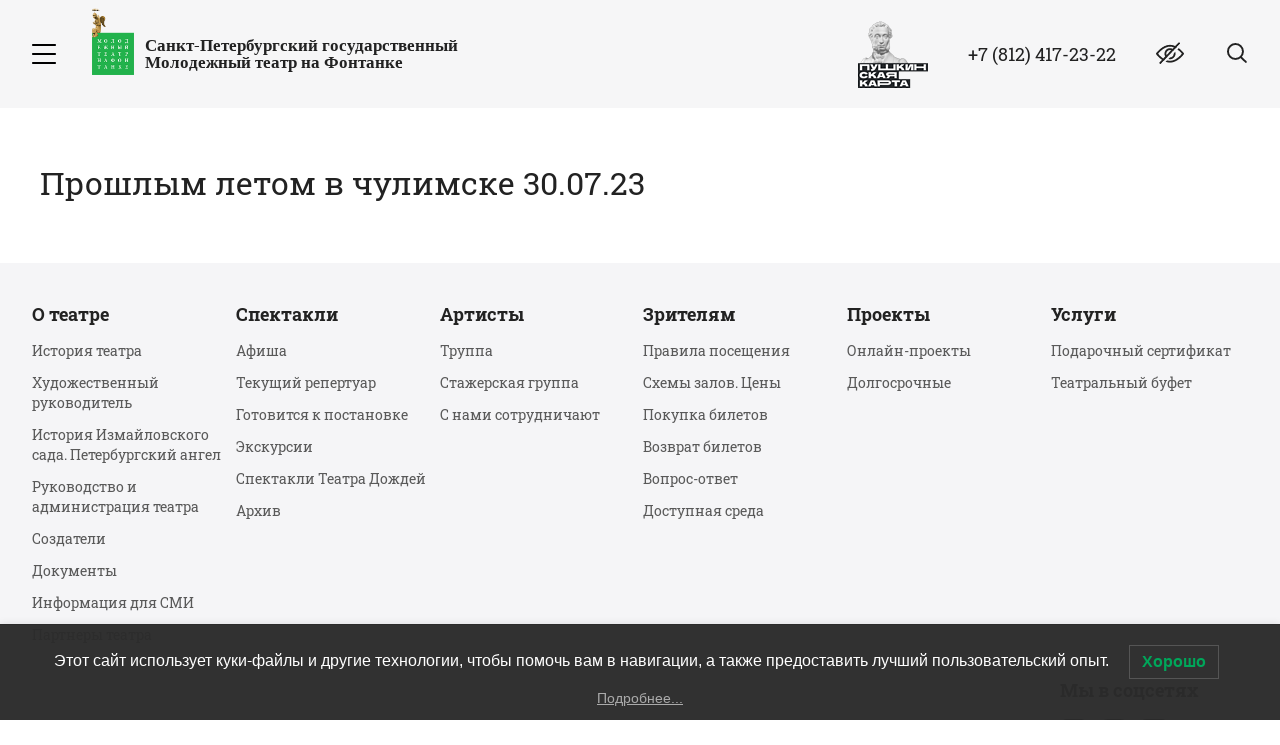

--- FILE ---
content_type: text/html; charset=UTF-8
request_url: https://mtfontanka.ru/events/proshlym-letom-v-chulimske-30-07-23/
body_size: 17246
content:
<!DOCTYPE html>
<html lang="ru-RU">

<head>
    <script src="/wp-content/themes/kent-child/new-assets/js/jquery3.min.js"></script>
    <link rel="stylesheet" id="wp-block-library-css" href="/wp-content/themes/kent-child/new-assets/css/style2.css"
        type="text/css" media="all">
    <!-- Yandex.Metrika counter -->
    <script type="text/javascript">
        (function (m, e, t, r, i, k, a) {
            m[i] = m[i] || function () { (m[i].a = m[i].a || []).push(arguments) };
            m[i].l = 1 * new Date(); k = e.createElement(t), a = e.getElementsByTagName(t)[0], k.async = 1, k.src = r, a.parentNode.insertBefore(k, a)
        })
            (window, document, "script", "https://mc.yandex.ru/metrika/tag.js", "ym");

        ym(69264046, "init", {
            clickmap: true,
            trackLinks: true,
            accurateTrackBounce: true,
            webvisor: true,
            ecommerce: "dataLayer"
        });
    </script>
    <!-- /Yandex.Metrika counter -->
    <script>
        var apit_ym_counter = 69264046;
    </script>

    <meta name="yandex-verification" content="c7bfcbe859f47e25" />
    <meta name="facebook-domain-verification" content="sgnr6volhyz4jle8pbhkgk8lxogju0" />
    <meta charset="UTF-8">
    <meta name="viewport" content="width=device-width, initial-scale=1.0">
    <link rel="profile" href="https://gmpg.org/xfn/11">
    <link rel="pingback" href="https://mtfontanka.ru/xmlrpc.php">
    <meta name="cmsmagazine" content="3a794a7733713a8640c07b848d740633" />
    <meta name="it-rating" content="it-rat-dd2449217ef7b2d0a67ce2d73420e090" />
    <link rel="icon" href="https://mtfontanka.ru/favicon.svg" type="image/svg+xml">

    <!-- Kultura.RF -->
    <script async src="https://culturaltracking.ru/static/js/spxl.js?pixelId=25054" data-pixel-id="25054"></script>
    <meta name="proculture-verification" content="bdb629b89f8ff0c9b9701fe9d4de64d7" />
    <!-- Kultura.RF -->
    <script type="module" src="https://wdt.bileter.ru/ae8df040bce53ade25cc0b27efda60e9.js"></script>
    <title>Прошлым летом в чулимске 30.07.23 &#8212; Санкт-Петербургский Государственный Молодежный театр на Фонтанке</title>
<link rel='dns-prefetch' href='//www.google.com' />
<link rel='dns-prefetch' href='//api-maps.yandex.ru' />
<link rel='dns-prefetch' href='//maxcdn.bootstrapcdn.com' />
<link rel='dns-prefetch' href='//fonts.googleapis.com' />
<link rel='dns-prefetch' href='//s.w.org' />
<link rel="alternate" type="application/rss+xml" title="Санкт-Петербургский Государственный Молодежный театр на Фонтанке &raquo; Лента" href="https://mtfontanka.ru/feed/" />
<link rel="alternate" type="application/rss+xml" title="Санкт-Петербургский Государственный Молодежный театр на Фонтанке &raquo; Лента комментариев" href="https://mtfontanka.ru/comments/feed/" />
		<script type="text/javascript">
			window._wpemojiSettings = {"baseUrl":"https:\/\/s.w.org\/images\/core\/emoji\/13.0.0\/72x72\/","ext":".png","svgUrl":"https:\/\/s.w.org\/images\/core\/emoji\/13.0.0\/svg\/","svgExt":".svg","source":{"concatemoji":"https:\/\/mtfontanka.ru\/wp-includes\/js\/wp-emoji-release.min.js?ver=5.5.17"}};
			!function(e,a,t){var n,r,o,i=a.createElement("canvas"),p=i.getContext&&i.getContext("2d");function s(e,t){var a=String.fromCharCode;p.clearRect(0,0,i.width,i.height),p.fillText(a.apply(this,e),0,0);e=i.toDataURL();return p.clearRect(0,0,i.width,i.height),p.fillText(a.apply(this,t),0,0),e===i.toDataURL()}function c(e){var t=a.createElement("script");t.src=e,t.defer=t.type="text/javascript",a.getElementsByTagName("head")[0].appendChild(t)}for(o=Array("flag","emoji"),t.supports={everything:!0,everythingExceptFlag:!0},r=0;r<o.length;r++)t.supports[o[r]]=function(e){if(!p||!p.fillText)return!1;switch(p.textBaseline="top",p.font="600 32px Arial",e){case"flag":return s([127987,65039,8205,9895,65039],[127987,65039,8203,9895,65039])?!1:!s([55356,56826,55356,56819],[55356,56826,8203,55356,56819])&&!s([55356,57332,56128,56423,56128,56418,56128,56421,56128,56430,56128,56423,56128,56447],[55356,57332,8203,56128,56423,8203,56128,56418,8203,56128,56421,8203,56128,56430,8203,56128,56423,8203,56128,56447]);case"emoji":return!s([55357,56424,8205,55356,57212],[55357,56424,8203,55356,57212])}return!1}(o[r]),t.supports.everything=t.supports.everything&&t.supports[o[r]],"flag"!==o[r]&&(t.supports.everythingExceptFlag=t.supports.everythingExceptFlag&&t.supports[o[r]]);t.supports.everythingExceptFlag=t.supports.everythingExceptFlag&&!t.supports.flag,t.DOMReady=!1,t.readyCallback=function(){t.DOMReady=!0},t.supports.everything||(n=function(){t.readyCallback()},a.addEventListener?(a.addEventListener("DOMContentLoaded",n,!1),e.addEventListener("load",n,!1)):(e.attachEvent("onload",n),a.attachEvent("onreadystatechange",function(){"complete"===a.readyState&&t.readyCallback()})),(n=t.source||{}).concatemoji?c(n.concatemoji):n.wpemoji&&n.twemoji&&(c(n.twemoji),c(n.wpemoji)))}(window,document,window._wpemojiSettings);
		</script>
		<style type="text/css">
img.wp-smiley,
img.emoji {
	display: inline !important;
	border: none !important;
	box-shadow: none !important;
	height: 1em !important;
	width: 1em !important;
	margin: 0 .07em !important;
	vertical-align: -0.1em !important;
	background: none !important;
	padding: 0 !important;
}
</style>
	<link rel='stylesheet' id='wp-block-library-css'  href='https://mtfontanka.ru/wp-includes/css/dist/block-library/style.min.css?ver=5.5.17' type='text/css' media='all' />
<link rel='stylesheet' id='contact-form-7-css'  href='https://mtfontanka.ru/wp-content/plugins/contact-form-7/includes/css/styles.css?ver=5.3' type='text/css' media='all' />
<link rel='stylesheet' id='rs-plugin-settings-css'  href='https://mtfontanka.ru/wp-content/plugins/revslider/public/assets/css/settings.css?ver=5.4.8' type='text/css' media='all' />
<style id='rs-plugin-settings-inline-css' type='text/css'>
#rs-demo-id {}
</style>
<link rel='stylesheet' id='Rich_Web_Video_Slider-css'  href='https://mtfontanka.ru/wp-content/plugins/slider-video/Style/Rich-Web-Video-Slider-Widget.css?ver=5.5.17' type='text/css' media='all' />
<link rel='stylesheet' id='fontawesomeSl-css-css'  href='https://mtfontanka.ru/wp-content/plugins/slider-video/Style/richwebicons.css?ver=5.5.17' type='text/css' media='all' />
<link rel='stylesheet' id='lwpcng-main-css'  href='https://mtfontanka.ru/wp-content/plugins/luckywp-cookie-notice-gdpr/front/assets/main.min.css?ver=1.2' type='text/css' media='all' />
<link rel='stylesheet' id='start-style-css'  href='https://mtfontanka.ru/wp-content/themes/kent-child/new-assets/css/style.min.css?ver=5.5.17' type='text/css' media='all' />
<link rel='stylesheet' id='start-style-сгыещь-css'  href='https://mtfontanka.ru/wp-content/themes/kent-child/new-assets/css/custom.css?ver=5.5.17' type='text/css' media='all' />
<link rel='stylesheet' id='font-awesome-css'  href='//maxcdn.bootstrapcdn.com/font-awesome/latest/css/font-awesome.min.css?ver=5.5.17' type='text/css' media='all' />
<link rel='stylesheet' id='kent-animate-css'  href='https://mtfontanka.ru/wp-content/themes/kent/styles/css/animate.css?ver=1.0' type='text/css' media='all' />
<link rel='stylesheet' id='genericons-css'  href='https://mtfontanka.ru/wp-content/themes/kent/styles/genericons/genericons.css?ver=3.0.3' type='text/css' media='all' />
<link rel='stylesheet' id='kent-font-serif-css'  href='https://fonts.googleapis.com/css?family=Roboto+Slab%3A400%2C700&#038;ver=1.0' type='text/css' media='all' />
<link rel='stylesheet' id='kent-font-sans-serif-css'  href='https://fonts.googleapis.com/css?family=Open+Sans%3A700&#038;ver=1.0' type='text/css' media='all' />
<link rel='stylesheet' id='bvi-style-css'  href='https://mtfontanka.ru/wp-content/plugins/button-visually-impaired/assets/css/bvi.min.css?ver=2.0' type='text/css' media='all' />
<style id='bvi-style-inline-css' type='text/css'>
a.bvi-link-widget, a.bvi-link-shortcode {color: #ffffff !important; background-color: #e53935 !important;}
</style>
<script type='text/javascript' src='https://mtfontanka.ru/wp-content/themes/kent-child/assets/js/jquery.min.js?ver=5.5.17' id='jquery-js'></script>
<script type='text/javascript' src='https://mtfontanka.ru/wp-includes/js/jquery/ui/core.min.js?ver=1.11.4' id='jquery-ui-core-js'></script>
<script type='text/javascript' id='Rich_Web_Video_Slider-js-extra'>
/* <![CDATA[ */
var object = {"ajaxurl":"https:\/\/mtfontanka.ru\/wp-admin\/admin-ajax.php"};
/* ]]> */
</script>
<script type='text/javascript' src='https://mtfontanka.ru/wp-content/plugins/slider-video/Scripts/Rich-Web-Video-Slider-Widget.js?ver=5.5.17' id='Rich_Web_Video_Slider-js'></script>
<script type='text/javascript' src='https://mtfontanka.ru/wp-content/plugins/luckywp-cookie-notice-gdpr/front/assets/main.min.js?ver=1.2' id='lwpcng-main-js'></script>
<style>
	#cover-image {
		background-image: url( https://mtfontanka.ru/wp-content/themes/kent/images/headers/corn.jpg );
	}
	#branding h1#logo a { color:#cccccc; }
	#branding h1#logo a:hover { color:#cccccc; }
</style>
<link rel="https://api.w.org/" href="https://mtfontanka.ru/wp-json/" /><link rel="EditURI" type="application/rsd+xml" title="RSD" href="https://mtfontanka.ru/xmlrpc.php?rsd" />
<link rel="wlwmanifest" type="application/wlwmanifest+xml" href="https://mtfontanka.ru/wp-includes/wlwmanifest.xml" /> 
<link rel='prev' title='Касатка 29.07.23' href='https://mtfontanka.ru/events/kasatka-29-07-23/' />
<link rel='next' title='Васса 2.08.23' href='https://mtfontanka.ru/events/vassa-2-08-23/' />
<meta name="generator" content="WordPress 5.5.17" />
<link rel="canonical" href="https://mtfontanka.ru/events/proshlym-letom-v-chulimske-30-07-23/" />
<link rel='shortlink' href='https://mtfontanka.ru/?p=36977' />
<link rel="alternate" type="application/json+oembed" href="https://mtfontanka.ru/wp-json/oembed/1.0/embed?url=https%3A%2F%2Fmtfontanka.ru%2Fevents%2Fproshlym-letom-v-chulimske-30-07-23%2F" />
<link rel="alternate" type="text/xml+oembed" href="https://mtfontanka.ru/wp-json/oembed/1.0/embed?url=https%3A%2F%2Fmtfontanka.ru%2Fevents%2Fproshlym-letom-v-chulimske-30-07-23%2F&#038;format=xml" />
<!-- Top.Mail.Ru counter -->
	<script type="text/javascript">
	var _tmr = window._tmr || (window._tmr = []);
	_tmr.push({id: "3726358", type: "pageView", start: (new Date()).getTime()});
	(function (d, w, id) {
	  if (d.getElementById(id)) return;
	  var ts = d.createElement("script"); ts.type = "text/javascript"; ts.async = true; ts.id = id;
	  ts.src = "https://top-fwz1.mail.ru/js/code.js";
	  var f = function () {var s = d.getElementsByTagName("script")[0]; s.parentNode.insertBefore(ts, s);};
	  if (w.opera == "[object Opera]") { d.addEventListener("DOMContentLoaded", f, false); } else { f(); }
	})(document, window, "tmr-code");
	</script>
	<!-- /Top.Mail.Ru counter -->		<script>
			document.documentElement.className = document.documentElement.className.replace( 'no-js', 'js' );
		</script>
				<style>
			.no-js img.lazyload { display: none; }
			figure.wp-block-image img.lazyloading { min-width: 150px; }
							.lazyload, .lazyloading { opacity: 0; }
				.lazyloaded {
					opacity: 1;
					transition: opacity 200ms;
					transition-delay: 0ms;
				}
					</style>
		<style>
#main header.masthead h1.logo a,
#main header.masthead h2.description {
color:#cccccc;}
</style>
<meta name="generator" content="Powered by Slider Revolution 5.4.8 - responsive, Mobile-Friendly Slider Plugin for WordPress with comfortable drag and drop interface." />
<link rel="icon" href="https://mtfontanka.ru/wp-content/uploads/2019/04/logo-mtf-80x80.png" sizes="32x32" />
<link rel="icon" href="https://mtfontanka.ru/wp-content/uploads/2019/04/logo-mtf.png" sizes="192x192" />
<link rel="apple-touch-icon" href="https://mtfontanka.ru/wp-content/uploads/2019/04/logo-mtf.png" />
<meta name="msapplication-TileImage" content="https://mtfontanka.ru/wp-content/uploads/2019/04/logo-mtf.png" />
<script type="text/javascript">function setREVStartSize(e){									
						try{ e.c=jQuery(e.c);var i=jQuery(window).width(),t=9999,r=0,n=0,l=0,f=0,s=0,h=0;
							if(e.responsiveLevels&&(jQuery.each(e.responsiveLevels,function(e,f){f>i&&(t=r=f,l=e),i>f&&f>r&&(r=f,n=e)}),t>r&&(l=n)),f=e.gridheight[l]||e.gridheight[0]||e.gridheight,s=e.gridwidth[l]||e.gridwidth[0]||e.gridwidth,h=i/s,h=h>1?1:h,f=Math.round(h*f),"fullscreen"==e.sliderLayout){var u=(e.c.width(),jQuery(window).height());if(void 0!=e.fullScreenOffsetContainer){var c=e.fullScreenOffsetContainer.split(",");if (c) jQuery.each(c,function(e,i){u=jQuery(i).length>0?u-jQuery(i).outerHeight(!0):u}),e.fullScreenOffset.split("%").length>1&&void 0!=e.fullScreenOffset&&e.fullScreenOffset.length>0?u-=jQuery(window).height()*parseInt(e.fullScreenOffset,0)/100:void 0!=e.fullScreenOffset&&e.fullScreenOffset.length>0&&(u-=parseInt(e.fullScreenOffset,0))}f=u}else void 0!=e.minHeight&&f<e.minHeight&&(f=e.minHeight);e.c.closest(".rev_slider_wrapper").css({height:f})					
						}catch(d){console.log("Failure at Presize of Slider:"+d)}						
					};</script>

    <script
        type="text/javascript">!function () { var t = document.createElement("script"); t.type = "text/javascript", t.async = !0, t.src = 'https://vk.com/js/api/openapi.js?169', t.onload = function () { VK.Retargeting.Init("VK-RTRG-901134-2F6Zh"), VK.Retargeting.Hit() }, document.head.appendChild(t) }();</script>
    <noscript><img src="https://vk.com/rtrg?p=VK-RTRG-901134-2F6Zh" style="position:fixed; left:-999px;"
            alt="" /></noscript>
</head>

<body class="events-template-default single single-events postid-36977">
    <noscript>
        <div><img src="https://mc.yandex.ru/watch/69264046" style="position:absolute; left:-9999px;" alt="" /></div>
    </noscript>
    <!-- Rating Mail.ru counter -->
    <script type="text/javascript">
        var _tmr = window._tmr || (window._tmr = []);
        _tmr.push({ id: "3241461", type: "pageView", start: (new Date()).getTime(), pid: "USER_ID" });
        (function (d, w, id) {
            if (d.getElementById(id)) return;
            var ts = d.createElement("script"); ts.type = "text/javascript"; ts.async = true; ts.id = id;
            ts.src = "https://top-fwz1.mail.ru/js/code.js";
            var f = function () { var s = d.getElementsByTagName("script")[0]; s.parentNode.insertBefore(ts, s); };
            if (w.opera == "[object Opera]") { d.addEventListener("DOMContentLoaded", f, false); } else { f(); }
        })(document, window, "topmailru-code");
    </script><noscript>
        <div>
            <img src="https://top-fwz1.mail.ru/counter?id=3241461;js=na"
                style="border:0;position:absolute;left:-9999px;" alt="Top.Mail.Ru" />
        </div>
    </noscript>
    <!-- //Rating Mail.ru counter -->


    <style>
        .notice {
            display: flex;
            justify-content: center;
            color: #fff;
            background-color: red;
            align-items: center;
            min-height: 48px;
        }

        .notice__link {
            text-decoration: none;
            color: #fff;
            text-transform: uppercase;
            font: normal 106.25%/1.55 'constan', Palatino, 'Book Antiqua', Georgia, serif;
        }

        @media (max-width: 767px) {
            .notice__link {
                font-size: 80%;
            }

            .notice {
                padding: 4px 5%;
            }
        }

        .notice__button {
            position: relative;
            margin-left: 8px;
            z-index: 2;
            padding: 0;
            width: 32px;
            display: flex;
            align-content: center;
            justify-content: center;
            height: 32px;
            background: none;
            cursor: pointer;
            border: none;
            padding-top: 0px;
        }

        .notice__button::before,
        .notice__button::after {
            content: none;
        }
    </style>
    <div class="visually-hidden"><svg xmlns="http://www.w3.org/2000/svg" xmlns:xlink="http://www.w3.org/1999/xlink">
            <symbol id="icon-arrow-left" viewBox="0 0 24 24">
                <path
                    d="M6.80192 11.2867C6.41328 11.6753 6.41328 12.3247 6.80192 12.7143L15.7694 21.7048C16.163 22.0984 16.8014 22.0984 17.194 21.7048C17.5876 21.3111 17.5876 20.6718 17.194 20.2782L8.9389 12L17.195 3.72292C17.5886 3.3283 17.5886 2.68993 17.195 2.2953C16.8014 1.90167 16.163 1.90167 15.7704 2.2953L6.80192 11.2867Z"
                    fill="currentColor" />
            </symbol>
            <symbol id="icon-arrow-right" viewBox="0 0 24 24">
                <path
                    d="M17.1986 12.7126C17.5873 12.3239 17.5873 11.6746 17.1986 11.285L8.23116 2.29449C7.83753 1.90086 7.19917 1.90086 6.80653 2.29449C6.4129 2.68812 6.4129 3.32748 6.80653 3.72111L15.0616 11.9992L6.80554 20.2763C6.41191 20.671 6.41191 21.3093 6.80554 21.704C7.19917 22.0976 7.83753 22.0976 8.23016 21.704L17.1986 12.7126Z"
                    fill="currentColor" />
            </symbol>
            <symbol id="icon-close" viewBox="0 0 28 28">
                <path
                    d="M24.0625 1.97755L1.9375 24.0672C1.41972 24.5841 1.31682 25.3195 1.70767 25.7097C2.09852 26.0999 2.83506 25.9972 3.35284 25.4803L25.4778 3.39063C25.9956 2.87368 26.0985 2.13831 25.7076 1.74809C25.3168 1.35786 24.5802 1.46059 24.0625 1.97755Z"
                    fill="currentColor" />
                <path
                    d="M26.0625 24.0256L3.9375 1.936C3.41972 1.41905 2.68318 1.31632 2.29233 1.70654C1.90148 2.09676 2.00437 2.83213 2.52216 3.34908L24.6471 25.4387C25.1649 25.9557 25.9014 26.0584 26.2923 25.6682C26.6831 25.278 26.5802 24.5426 26.0625 24.0256Z"
                    fill="currentColor" />
            </symbol>
            <symbol id="icon-eye" viewBox="0 0 28 24">
                <path
                    d="M27.8221 11.1812C27.5719 10.839 21.6119 2.80273 13.9999 2.80273C6.38785 2.80273 0.427548 10.839 0.17768 11.1809C-0.0592267 11.5055 -0.0592267 11.9458 0.17768 12.2704C0.427548 12.6126 6.38785 20.6489 13.9999 20.6489C21.6119 20.6489 27.5719 12.6126 27.8221 12.2707C28.0593 11.9461 28.0593 11.5055 27.8221 11.1812ZM13.9999 18.8028C8.39281 18.8028 3.53649 13.4689 2.09891 11.7252C3.53463 9.97994 8.38077 4.64888 13.9999 4.64888C19.6067 4.64888 24.4627 9.9818 25.9008 11.7264C24.4651 13.4716 19.619 18.8028 13.9999 18.8028Z"
                    fill="currentColor" />
                <path
                    d="M14.0004 6.18555C10.9465 6.18555 8.46191 8.67017 8.46191 11.724C8.46191 14.7779 10.9465 17.2625 14.0004 17.2625C17.0543 17.2625 19.5389 14.7779 19.5389 11.724C19.5389 8.67017 17.0543 6.18555 14.0004 6.18555ZM14.0004 15.4163C11.9644 15.4163 10.3081 13.76 10.3081 11.724C10.3081 9.68807 11.9644 8.03175 14.0004 8.03175C16.0364 8.03175 17.6927 9.68807 17.6927 11.724C17.6927 13.76 16.0364 15.4163 14.0004 15.4163Z"
                    fill="currentColor" />
                <line x1="23.0345" y1="1.41379" x2="4.41379" y2="20.9655" stroke="currentColor" stroke-width="2"
                    stroke-linecap="round" />
                <line x1="24.3645" y1="2.91379" x2="5.74381" y2="22.4655" stroke="#F5F5F7" stroke-width="2"
                    stroke-linecap="round" />
            </symbol>
            <symbol id="icon-fb" viewBox="0 0 28 28">
                <path
                    d="M18.6666 5.25H16.1212C14.996 5.25 13.917 5.71094 13.1213 6.53141C12.3257 7.35188 11.8788 8.46468 11.8788 9.625V12.25H9.33331V15.75H11.8788V22.75H15.2727V15.75H17.8182L18.6666 12.25H15.2727V9.625C15.2727 9.39294 15.3621 9.17038 15.5212 9.00628C15.6803 8.84219 15.8962 8.75 16.1212 8.75H18.6666V5.25Z"
                    stroke="currentColor" stroke-width="1.42" fill="none" stroke-linecap="round"
                    stroke-linejoin="round" />
                <rect x="0.8" y="0.8" width="26.4" height="26.4" rx="6.83636" stroke="currentColor" stroke-width="1.6"
                    fill="none" />
            </symbol>
            <symbol id="icon-inst" viewBox="0 0 28 28">
                <rect x="0.8" y="0.8" width="26.4" height="26.4" rx="6.83636" stroke="currentColor" stroke-width="1.6"
                    fill="none" />
                <circle cx="13.9971" cy="13.9971" r="5.52364" stroke="currentColor" stroke-width="1.68" fill="none" />
                <circle cx="20.9967" cy="6.99673" r="1.27273" fill="currentColor" />
            </symbol>
            <symbol id="icon-nav-down" viewBox="0 0 19 19">
                <path fill-rule="evenodd" clip-rule="evenodd"
                    d="M4.70711 8.29289C4.31658 8.68342 4.31658 9.31658 4.70711 9.70711L9.36386 14.3639L14.0206 9.70711C14.4111 9.31659 14.4111 8.68342 14.0206 8.2929C13.6301 7.90237 12.9969 7.90237 12.6064 8.2929L9.36386 11.5354L6.12132 8.29289C5.7308 7.90237 5.09763 7.90237 4.70711 8.29289Z"
                    fill="currentColor" />
            </symbol>
            <symbol id="icon-ok" viewBox="0 0 28 28">
                <path
                    d="M9.25049 13.5752C9.25049 13.5752 12.1049 16.1085 14.3172 16.1085C16.5294 16.1085 19.3838 13.5752 19.3838 13.5752"
                    stroke="currentColor" stroke-width="1.44" fill="none" stroke-linecap="round" />
                <path d="M10.333 21.5965L14.314 16.5298L18.2949 21.5965" stroke="currentColor" stroke-width="1.44"
                    fill="none" stroke-linecap="round" />
                <circle cx="14.3155" cy="9.59335" r="3.62286" stroke="currentColor" stroke-width="1.44" fill="none" />
                <rect x="0.8" y="0.8" width="26.4" height="26.4" rx="5.56364" stroke="currentColor" fill="none"
                    stroke-width="1.6" />
            </symbol>
            <symbol id="icon-search" viewBox="0 0 24 24">
                <path
                    d="M22.5575 19.2468L17.3961 14.3743C16.5201 13.5894 15.2299 15.0249 16.1058 15.8097L21.2672 20.6822C21.6394 21.0156 22.2299 20.9646 22.5862 20.5682C22.9425 20.1718 22.9296 19.5802 22.5575 19.2468Z"
                    fill="currentColor" />
                <circle fill="none" cx="11.4553" cy="9.46803" r="7.49142" stroke="currentColor"
                    stroke-width="1.92782" />
            </symbol>
            <symbol id="icon-toggle" viewBox="0 0 32 28">
                <path
                    d="M27.0625 13H4.9375C4.41972 13 4 13.4477 4 14C4 14.5523 4.41972 15 4.9375 15H27.0625C27.5803 15 28 14.5523 28 14C28 13.4477 27.5803 13 27.0625 13Z"
                    fill="currentColor" />
                <path
                    d="M27.0625 4H4.9375C4.41972 4 4 4.4477 4 5C4 5.5523 4.41972 6 4.9375 6H27.0625C27.5803 6 28 5.5523 28 5C28 4.4477 27.5803 4 27.0625 4Z"
                    fill="currentColor" />
                <path
                    d="M27.0625 22H4.9375C4.41972 22 4 22.4477 4 23C4 23.5523 4.41972 24 4.9375 24H27.0625C27.5803 24 28 23.5523 28 23C28 22.4477 27.5803 22 27.0625 22Z"
                    fill="currentColor" />
            </symbol>
            <symbol id="icon-vk" viewBox="0 0 28 28">
                <path
                    d="M20.4674 14.4612L19.8896 14.0485L20.4674 14.4612ZM14.4311 19.6373L14.6556 20.3109L14.4311 19.6373ZM22.2115 8.75006L22.2116 9.46006L22.2115 8.75006ZM19.3676 9.24972L18.7298 8.9379L19.3676 9.24972ZM15.7245 12.9605L15.0145 12.9606L15.7245 12.9605ZM11.8707 10.7137L12.5755 10.6287L11.8707 10.7137ZM11.7 10.2829L11.1319 10.7088L11.7 10.2829ZM15.7241 9.61268L15.0141 9.61276L15.7241 9.61268ZM19.3403 19.2699L18.7703 19.6931L19.3403 19.2699ZM5.13801 9.56675L7.32004 9.56807L7.32091 8.14807L5.13887 8.14675L5.13801 9.56675ZM7.4974 9.71063C8.01291 11.1361 8.80784 12.5266 9.56459 13.5287C9.94081 14.0268 10.3286 14.4571 10.6898 14.7493C10.8681 14.8935 11.071 15.0297 11.288 15.1128C11.497 15.1929 11.8281 15.263 12.1617 15.0962L11.5267 13.8261C11.6998 13.7395 11.8263 13.7984 11.7961 13.7868C11.7738 13.7783 11.703 13.7425 11.5828 13.6452C11.347 13.4545 11.0387 13.1244 10.6978 12.6729C10.0202 11.7756 9.29637 10.5097 8.83276 9.22772L7.4974 9.71063ZM12.1617 15.0962C12.6325 14.8608 12.788 14.3863 12.8464 14.0667C12.9094 13.7215 12.9029 13.3251 12.8749 12.9489C12.8207 12.2211 12.6527 11.2683 12.5755 10.6287L11.1658 10.7987C11.2611 11.5898 11.4062 12.3476 11.4588 13.0543C11.4842 13.3953 11.4795 13.6471 11.4495 13.8116C11.4148 14.0017 11.3822 13.8984 11.5267 13.8261L12.1617 15.0962ZM12.2681 9.85697L12.1533 9.70388L11.0172 10.5557L11.1319 10.7088L12.2681 9.85697ZM12.2752 9.46019L14.8618 9.46046L14.8619 8.04046L12.2753 8.04019L12.2752 9.46019ZM15.0141 9.61276L15.0145 12.9606L16.4345 12.9605L16.4341 9.6126L15.0141 9.61276ZM17.3139 13.9216C18.4636 12.6016 19.5507 10.4918 20.0055 9.56154L18.7298 8.9379C18.2712 9.87597 17.2551 11.827 16.2431 12.989L17.3139 13.9216ZM20.1601 9.46055C20.6235 9.46038 21.3467 9.46016 22.2116 9.46006L22.2115 8.04006C21.3464 8.04016 20.6231 8.04038 20.1596 8.04055L20.1601 9.46055ZM22.3531 9.66124C21.7638 11.0923 21.2381 12.1606 19.8896 14.0485L21.0451 14.8739C22.4614 12.891 23.0385 11.726 23.6661 10.202L22.3531 9.66124ZM19.8896 14.0485C19.7565 14.2348 19.7387 14.429 19.7395 14.5385C19.7403 14.6542 19.7625 14.757 19.7833 14.8324C19.8251 14.984 19.8948 15.1407 19.9663 15.2831C20.1129 15.5747 20.3311 15.9298 20.5754 16.3001C21.0678 17.0466 21.7186 17.9332 22.2625 18.654L23.3961 17.7987C22.8566 17.0838 22.2277 16.2261 21.7607 15.5181C21.5251 15.1611 21.3436 14.8614 21.2351 14.6455C21.1791 14.534 21.1574 14.4738 21.1521 14.4546C21.1493 14.4445 21.159 14.4735 21.1594 14.5281C21.1598 14.5764 21.1535 14.7221 21.0451 14.8739L19.8896 14.0485ZM22.134 18.9273H20.0593V20.3473H22.134V18.9273ZM19.9104 18.8467C19.5572 18.3709 18.8828 17.509 18.1469 16.8255C17.782 16.4867 17.3673 16.1585 16.9409 15.9524C16.5273 15.7525 15.958 15.601 15.4071 15.8765L16.0421 17.1466C16.0123 17.1615 16.0689 17.1081 16.3228 17.2309C16.564 17.3474 16.8583 17.5667 17.1806 17.866C17.819 18.459 18.4314 19.2368 18.7703 19.6931L19.9104 18.8467ZM15.4071 15.8765C14.8964 16.1319 14.7212 16.6275 14.6467 16.9707C14.5728 17.3117 14.555 17.7283 14.5318 18.0178C14.5049 18.3548 14.469 18.5916 14.4007 18.7585C14.3464 18.8909 14.2927 18.9351 14.2066 18.9638L14.6556 20.3109C15.2163 20.124 15.5398 19.7236 15.7147 19.2968C15.8754 18.9046 15.9204 18.4677 15.9473 18.1311C15.978 17.7469 15.9872 17.4898 16.0345 17.2717C16.0813 17.0558 16.1217 17.1068 16.0421 17.1466L15.4071 15.8765ZM14.2066 18.9638C13.7938 19.1013 13.1461 19.1057 12.3251 18.8585C11.5165 18.6151 10.5929 18.1424 9.66449 17.4059C7.81241 15.9365 5.96571 13.4356 5.00746 9.7102L3.63223 10.0639C4.66348 14.0731 6.67466 16.8465 8.78196 18.5183C9.83326 19.3523 10.9147 19.9169 11.9157 20.2182C12.9043 20.5158 13.8707 20.5725 14.6556 20.3109L14.2066 18.9638ZM22.2625 18.654C22.3034 18.7081 22.3088 18.7711 22.2777 18.8345C22.262 18.8664 22.2401 18.8899 22.2181 18.9044C22.1986 18.9172 22.1729 18.9273 22.134 18.9273V20.3473C23.4526 20.3473 24.1763 18.8328 23.3961 17.7987L22.2625 18.654ZM22.2116 9.46006C22.325 9.46004 22.3896 9.57261 22.3531 9.66124L23.6661 10.202C24.0942 9.1625 23.3181 8.03993 22.2115 8.04006L22.2116 9.46006ZM20.0055 9.56154C20.0377 9.49564 20.0997 9.46057 20.1601 9.46055L20.1596 8.04055C19.544 8.04078 18.9944 8.3965 18.7298 8.9379L20.0055 9.56154ZM15.0145 12.9606C15.0145 13.5139 15.2944 14.0271 15.7796 14.2664C16.3014 14.5236 16.9082 14.3875 17.3139 13.9216L16.2431 12.989C16.2244 13.0105 16.2342 12.9896 16.2822 12.979C16.3296 12.9685 16.3756 12.977 16.4077 12.9928C16.4711 13.0241 16.4345 13.0481 16.4345 12.9605L15.0145 12.9606ZM12.1533 9.70388C12.078 9.60346 12.1497 9.46017 12.2752 9.46019L12.2753 8.04019C10.9797 8.04005 10.2399 9.51909 11.0172 10.5557L12.1533 9.70388ZM12.5755 10.6287C12.5426 10.3555 12.441 10.0876 12.2681 9.85697L11.1319 10.7088C11.1476 10.7297 11.1611 10.7596 11.1658 10.7987L12.5755 10.6287ZM7.32004 9.56807C7.37977 9.56811 7.4612 9.61054 7.4974 9.71063L8.83276 9.22772C8.60941 8.61009 8.02439 8.1485 7.32091 8.14807L7.32004 9.56807ZM14.8618 9.46046C14.9459 9.46047 15.0141 9.52865 15.0141 9.61276L16.4341 9.6126C16.434 8.74437 15.7301 8.04055 14.8619 8.04046L14.8618 9.46046ZM20.0593 18.9273C20.0094 18.9273 19.9519 18.9025 19.9104 18.8467L18.7703 19.6931C19.0678 20.0939 19.5406 20.3473 20.0593 20.3473V18.9273ZM5.13887 8.14675C4.15365 8.14615 3.37487 9.0634 3.63223 10.0639L5.00746 9.7102C4.99865 9.67594 5.00524 9.64593 5.02791 9.61762C5.05194 9.58761 5.08958 9.56672 5.13801 9.56675L5.13887 8.14675Z"
                    fill="currentColor" />
                <rect x="0.8" y="0.8" width="26.4" height="26.4" rx="6.83636" stroke="currentColor" fill="none"
                    stroke-width="1.6" />
            </symbol>
            <symbol id="icon-max" viewBox="0 0 404 404">
                <path
                    d="M143.408 9.5H258.971C284.394 9.5 302.89 9.50693 317.459 10.6973C331.917 11.8785 341.669 14.1779 349.757 18.2988C364.947 26.0385 377.297 38.3883 385.036 53.5781C389.157 61.666 391.456 71.4181 392.638 85.876C393.828 100.445 393.835 118.941 393.835 144.364V258.971C393.835 284.394 393.828 302.89 392.638 317.459C391.456 331.917 389.157 341.669 385.036 349.757C377.297 364.947 364.947 377.297 349.757 385.036C341.669 389.157 331.917 391.456 317.459 392.638C302.89 393.828 284.394 393.835 258.971 393.835H144.364C118.941 393.835 100.445 393.828 85.876 392.638C71.4181 391.456 61.666 389.157 53.5781 385.036C38.3883 377.297 26.0385 364.947 18.2988 349.757C14.1779 341.669 11.8785 331.917 10.6973 317.459C9.50693 302.89 9.5 284.394 9.5 258.971V143.408C9.5 118.153 9.50726 99.7819 10.6895 85.3125C11.8626 70.9543 14.1451 61.2759 18.2334 53.252C25.9157 38.1745 38.1745 25.9157 53.252 18.2334C61.2759 14.1451 70.9543 11.8626 85.3125 10.6895C99.7819 9.50726 118.153 9.5 143.408 9.5Z"
                    stroke="currentColor" stroke-width="19" fill="none" />
                <path
                    d="M201.668 53.6075C282.843 53.6077 348.532 118.757 348.532 198.979C348.532 279.2 282.843 344.35 201.668 344.35C181.092 344.35 160.343 341.176 142.227 324.142L137.283 319.491L132.483 324.291C127.082 329.692 123.693 333.225 118.709 336.337C113.789 339.409 106.971 342.246 94.8738 345.139C88.7879 346.594 85.2333 346.191 82.9851 345.239C81.1012 344.442 79.3032 342.906 77.4832 339.904C77.3251 333.013 76.3709 322.438 75.0632 312.76C74.3416 307.419 73.4932 302.2 72.574 297.887C72.1153 295.734 71.6201 293.718 71.0886 291.983C70.6927 290.69 70.1788 289.218 69.489 287.893C62.2725 265.652 54.8025 226.471 54.8025 198.979C54.8025 118.757 120.492 53.6075 201.668 53.6075Z"
                    stroke="currentColor" stroke-width="14" fill="none" />
                <path
                    d="M203.161 128.897C241.484 128.897 272.645 160.222 272.645 198.979C272.645 237.735 241.484 269.061 203.161 269.061C193.463 269.061 188.096 268.392 183.271 266.746C178.272 265.041 173.412 262.154 164.773 256.698L160.276 253.857L156.334 257.429C153.868 259.664 151.778 261.693 150.078 263.304C148.313 264.976 146.981 266.184 145.738 267.131C144.404 268.148 143.165 268.875 141.613 269.359C140.254 267.345 138.877 264.499 137.606 260.732C135.75 255.233 134.349 248.5 133.373 241.22C131.42 226.652 131.278 210.722 132.16 199.843C135.632 157.019 165 128.897 203.161 128.897Z"
                    stroke="currentColor" stroke-width="14" fill="none" />
            </symbol>
            <symbol id="icon-tg" viewBox="0 0 1050 1050">
                <path
                    d="M786.183 226.797c-8.316 0.386-16.15 2.803-23.113 5.51h-0.102c-7.058 2.804-40.621 16.918-91.595 38.282-50.974 21.462-117.134 49.303-182.81 76.951-131.159 55.199-260.093 109.529-260.093 109.529l1.548-0.58c0 0-8.899 2.901-18.185 9.281-4.74 3.093-9.963 7.347-14.509 14.017s-8.221 16.918-6.867 27.455c2.225 17.885 13.832 28.615 22.15 34.512 8.415 5.993 16.443 8.797 16.443 8.797h0.194l120.906 40.699c5.417 17.401 36.852 120.647 44.397 144.427 4.449 14.212 8.802 23.106 14.218 29.872 2.612 3.482 5.707 6.385 9.382 8.704 1.451 0.87 2.999 1.543 4.547 2.128 0.483 0.285 0.967 0.38 1.548 0.483l-1.257-0.293c0.387 0.095 0.677 0.388 0.967 0.483 0.967 0.293 1.644 0.388 2.902 0.578 19.152 5.8 34.531-6.085 34.531-6.085l0.87-0.68 71.383-64.963 119.649 91.74 2.708 1.163c24.956 10.92 50.2 4.835 63.549-5.895 13.445-10.832 18.668-24.656 18.668-24.656l0.87-2.224 92.467-473.402c2.611-11.698 3.291-22.622 0.388-33.255s-10.35-20.591-19.346-25.909c-9.092-5.413-18.088-7.057-26.405-6.67zM783.667 277.549c-0.095 1.547 0.197 1.354-0.483 4.351v0.29l-91.597 468.475c-0.387 0.673-1.064 2.128-2.902 3.577-1.935 1.543-3.482 2.509-11.51-0.68l-146.345-112.138-88.406 80.528 18.571-118.52c0 0 229.238-213.549 239.104-222.733s6.578-11.118 6.578-11.118c0.677-11.214-14.896-3.286-14.896-3.286l-301.492 186.674-0.097-0.483-144.507-48.723c-0.097 0-0.29-0.097-0.387-0.097 0.097 0 0.774-0.29 0.774-0.29l0.774-0.387 0.773-0.29c0 0 129.031-54.33 260.19-109.529 65.676-27.649 131.836-55.49 182.713-76.951 50.875-21.364 88.507-37.026 90.635-37.895 2.026-0.774 1.061-0.774 2.509-0.774z"
                    fill="currentColor" />
                <path
                    d="M768 58.514c109.071 0 197.486 88.417 197.486 197.486v512c0 109.071-88.415 197.486-197.486 197.486h-512c-109.068 0-197.486-88.415-197.486-197.486v-512c0-109.068 88.417-197.486 197.486-197.486h512zM256 0c-141.385 0-256 114.615-256 256v512c0 141.385 114.615 256 256 256h512c141.385 0 256-114.615 256-256v-512c0-141.385-114.615-256-256-256h-512z"
                    fill="currentColor" />
            </symbol>
        </svg>
    </div>
    <div itemscope itemtype="https://schema.org/LocalBusiness" class="wrapper">
        <div class="notice js-notice" style="display:none;">
            <a class="notice__link"
                href="https://mtfontanka.ru/pravila-poseshheniya-teatra-s-30-oktyabrya-2021-goda/">Важная информация!
                Правила посещения театра в соответствии с Постановлениями правительства Санкт-Петербурга.</a>
            <button class="notice__button js-notice-btn" aria-label="Закрыть уведомление">
                <svg width="28" height="28" viewBox="0 0 24 24" xmlns="http://www.w3.org/2000/svg">
                    <path
                        d="M12.071 10.657l4.95-4.95 1.414 1.414-4.95 4.95 4.95 4.95-1.414 1.414-4.95-4.95-4.95 4.95-1.414-1.414 4.95-4.95-4.95-4.95 1.414-1.414z"
                        fill="#fff" />
                </svg>
            </button>
        </div>
        <script>
            const closeNotice = () => {
                const btn = document.querySelector('.js-notice-btn');
                const notice = document.querySelector('.js-notice');
                if (btn && notice) {
                    btn.addEventListener('click', () => {
                        notice.style.display = 'none';

                        sessionStorage.setItem('isNotice', true);
                    });

                    if (sessionStorage.getItem('isNotice')) {
                        notice.style.display = 'none';
                    }
                };
            };
            closeNotice();
        </script>
        <header class="header-main">
            <div class="header-main__container container">
                <button class="header-main__toggle" type="button" data-menu-nav="open">
                    <svg width="32" height="28" aria-hidden="true">
                        <use xlink:href="#icon-toggle"></use>
                    </svg>
                </button>
                <a class="header-main__logo" href="https://mtfontanka.ru/"
                    title="Главная">
                    <img itemprop="image" src='/wp-content/uploads/2019/05/logo-mtf-green-o.png' width="67" height="67"
                        alt="Logo">
                    <p itemprop="name">Санкт-Петербургский государственный Молодежный театр на Фонтанке</p>
                </a>
                <div id="afisha" class="topanchor"></div>
                <div class="header-main__right" data-search-header="parent">
                    <div class="header-main__right-wrapper">
                        <a class="header-main__afisha" href="/pushkinskaya-karta/">
                            <img src="/wp-content/themes/kent-child/new-assets/img/pushkin.png" width="70" height="67"
                                alt="lorem">
                        </a>
                        <a class="header-main__phone"
                            href="tel:88124172322">+7 (812) 417-23-22</a>
                        <button class="header-main__btn link-low-vision bvi-open" type="button">
                            <svg width="28" height="24" aria-hidden="true">
                                <use xlink:href="#icon-eye"></use>
                            </svg>
                        </button>

                        <button class="header-main__btn header-main__btn--search" type="button"
                            data-search-header="open">
                            <svg width="24" height="24" aria-hidden="true">
                                <use xlink:href="#icon-search"></use>
                            </svg>
                        </button>
                    </div>
                    <form class="search-menu-header" method="get" action="https://mtfontanka.ru/"
                        data-search-header="form">
                        <fieldset>
                            <button type="submit">
                                <svg width="24" height="24" aria-hidden="true">
                                    <use xlink:href="#icon-search"></use>
                                </svg>
                            </button>
                            <input type="text" name="s" value=""
                                placeholder="Поиск">
                            <button type="button" data-search-header="close">
                                <svg width="20" height="20" aria-hidden="true">
                                    <use xlink:href="#icon-close"></use>
                                </svg>
                            </button>
                        </fieldset>
                    </form>
                </div>
            </div>
        </header>

        <nav class="menu-navigation" data-menu-nav="menu">
            <div class="menu-navigation__overlay" data-menu-nav="overlay"></div>
            <div class="menu-navigation__container">
                <button class="menu-navigation__close" type="button" data-menu-nav="close">
                    <svg width="28" height="28" aria-hidden="true">
                        <use xlink:href="#icon-close"></use>
                    </svg>
                </button>
                <form class="menu-navigation__form" method="get" action="https://mtfontanka.ru/">
                    <fieldset>
                        <input type="text" name="s" value=""
                            placeholder="Поиск">
                        <button type="submit"><svg width="22" height="22" aria-hidden="true">
                                <use xlink:href="#icon-search"></use>
                            </svg></button>
                    </fieldset>
                </form><a class="menu-navigation__afisha" href="/afisha/">Афиша</a>
                <ul class="menu-navigation__list" data-inner-menu="parent">
                                            <li class="menu-navigation__item">
                                                            <button class="menu-navigation__btn-nav" type="button" data-inner-menu="btn">
                                    <span>О театре</span>
                                    <svg width="19" height="19" aria-hidden="true">
                                        <use xlink:href="#icon-nav-down"></use>
                                    </svg>
                                </button>
                                <ul class="menu-navigation__sub-list" data-inner-menu="menu">
                                                                            <li class="menu-navigation__sub-item"><a
                                                href="https://mtfontanka.ru/theatre-history/">История театра</a>
                                        </li>
                                                                            <li class="menu-navigation__sub-item"><a
                                                href="https://mtfontanka.ru/hudruk/">Художественный руководитель</a>
                                        </li>
                                                                            <li class="menu-navigation__sub-item"><a
                                                href="https://mtfontanka.ru/izmailovsky-garden-angel-spb/">История Измайловского сада. Петербургский ангел</a>
                                        </li>
                                                                            <li class="menu-navigation__sub-item"><a
                                                href="https://mtfontanka.ru/administration/">Руководство и администрация театра</a>
                                        </li>
                                                                            <li class="menu-navigation__sub-item"><a
                                                href="https://mtfontanka.ru/all-creators/">Создатели</a>
                                        </li>
                                                                            <li class="menu-navigation__sub-item"><a
                                                href="https://mtfontanka.ru/documents/">Документы</a>
                                        </li>
                                                                            <li class="menu-navigation__sub-item"><a
                                                href="https://mtfontanka.ru/for-press/">Информация для СМИ</a>
                                        </li>
                                                                            <li class="menu-navigation__sub-item"><a
                                                href="https://mtfontanka.ru/theatre-partners/">Партнеры театра</a>
                                        </li>
                                                                    </ul>
                                                    </li>
                                            <li class="menu-navigation__item">
                                                            <button class="menu-navigation__btn-nav" type="button" data-inner-menu="btn">
                                    <span>Спектакли</span>
                                    <svg width="19" height="19" aria-hidden="true">
                                        <use xlink:href="#icon-nav-down"></use>
                                    </svg>
                                </button>
                                <ul class="menu-navigation__sub-list" data-inner-menu="menu">
                                                                            <li class="menu-navigation__sub-item"><a
                                                href="https://mtfontanka.ru/afisha/">Афиша</a>
                                        </li>
                                                                            <li class="menu-navigation__sub-item"><a
                                                href="https://mtfontanka.ru/current-repertoire/">Текущий репертуар</a>
                                        </li>
                                                                            <li class="menu-navigation__sub-item"><a
                                                href="https://mtfontanka.ru/is-preparing-fo-performance/">Готовится к постановке</a>
                                        </li>
                                                                            <li class="menu-navigation__sub-item"><a
                                                href="https://mtfontanka.ru/ekskursii/">Экскурсии</a>
                                        </li>
                                                                            <li class="menu-navigation__sub-item"><a
                                                href="https://mtfontanka.ru/performances-of-rain-theater/">Спектакли Театра Дождей</a>
                                        </li>
                                                                            <li class="menu-navigation__sub-item"><a
                                                href="https://mtfontanka.ru/archive/">Архив</a>
                                        </li>
                                                                    </ul>
                                                    </li>
                                            <li class="menu-navigation__item">
                                                            <button class="menu-navigation__btn-nav" type="button" data-inner-menu="btn">
                                    <span>Артисты</span>
                                    <svg width="19" height="19" aria-hidden="true">
                                        <use xlink:href="#icon-nav-down"></use>
                                    </svg>
                                </button>
                                <ul class="menu-navigation__sub-list" data-inner-menu="menu">
                                                                            <li class="menu-navigation__sub-item"><a
                                                href="https://mtfontanka.ru/troupe/">Труппа</a>
                                        </li>
                                                                            <li class="menu-navigation__sub-item"><a
                                                href="https://mtfontanka.ru/trainees/">Стажерская группа</a>
                                        </li>
                                                                            <li class="menu-navigation__sub-item"><a
                                                href="https://mtfontanka.ru/invitee/">С нами сотрудничают</a>
                                        </li>
                                                                    </ul>
                                                    </li>
                                            <li class="menu-navigation__item">
                                                            <button class="menu-navigation__btn-nav" type="button" data-inner-menu="btn">
                                    <span>Зрителям</span>
                                    <svg width="19" height="19" aria-hidden="true">
                                        <use xlink:href="#icon-nav-down"></use>
                                    </svg>
                                </button>
                                <ul class="menu-navigation__sub-list" data-inner-menu="menu">
                                                                            <li class="menu-navigation__sub-item"><a
                                                href="https://mtfontanka.ru/visiting-rules/">Правила посещения</a>
                                        </li>
                                                                            <li class="menu-navigation__sub-item"><a
                                                href="https://mtfontanka.ru/plans-prices/">Схемы залов. Цены</a>
                                        </li>
                                                                            <li class="menu-navigation__sub-item"><a
                                                href="https://mtfontanka.ru/buy-tickets/">Покупка билетов</a>
                                        </li>
                                                                            <li class="menu-navigation__sub-item"><a
                                                href="https://mtfontanka.ru/return-tickets/">Возврат билетов</a>
                                        </li>
                                                                            <li class="menu-navigation__sub-item"><a
                                                href="https://mtfontanka.ru/faq/">Вопрос-ответ</a>
                                        </li>
                                                                            <li class="menu-navigation__sub-item"><a
                                                href="https://mtfontanka.ru/for-disabled-guests/">Доступная среда</a>
                                        </li>
                                                                    </ul>
                                                    </li>
                                            <li class="menu-navigation__item">
                                                            <button class="menu-navigation__btn-nav" type="button" data-inner-menu="btn">
                                    <span>Проекты</span>
                                    <svg width="19" height="19" aria-hidden="true">
                                        <use xlink:href="#icon-nav-down"></use>
                                    </svg>
                                </button>
                                <ul class="menu-navigation__sub-list" data-inner-menu="menu">
                                                                            <li class="menu-navigation__sub-item"><a
                                                href="https://mtfontanka.ru/online_projects/">Онлайн-проекты</a>
                                        </li>
                                                                            <li class="menu-navigation__sub-item"><a
                                                href="https://mtfontanka.ru/longlife/">Долгосрочные</a>
                                        </li>
                                                                    </ul>
                                                    </li>
                                            <li class="menu-navigation__item">
                                                            <button class="menu-navigation__btn-nav" type="button" data-inner-menu="btn">
                                    <span>Новости</span>
                                    <svg width="19" height="19" aria-hidden="true">
                                        <use xlink:href="#icon-nav-down"></use>
                                    </svg>
                                </button>
                                <ul class="menu-navigation__sub-list" data-inner-menu="menu">
                                                                            <li class="menu-navigation__sub-item"><a
                                                href="https://mtfontanka.ru/changes-repertoire/">Изменения в репертуаре</a>
                                        </li>
                                                                            <li class="menu-navigation__sub-item"><a
                                                href="https://mtfontanka.ru/news/">Новости</a>
                                        </li>
                                                                            <li class="menu-navigation__sub-item"><a
                                                href="https://mtfontanka.ru/pressa_o_nas/">Пресса о нас</a>
                                        </li>
                                                                    </ul>
                                                    </li>
                                            <li class="menu-navigation__item">
                                                            <button class="menu-navigation__btn-nav" type="button" data-inner-menu="btn">
                                    <span>Услуги</span>
                                    <svg width="19" height="19" aria-hidden="true">
                                        <use xlink:href="#icon-nav-down"></use>
                                    </svg>
                                </button>
                                <ul class="menu-navigation__sub-list" data-inner-menu="menu">
                                                                            <li class="menu-navigation__sub-item"><a
                                                href="https://mtfontanka.ru/gift-certificate/">Подарочный сертификат</a>
                                        </li>
                                                                            <li class="menu-navigation__sub-item"><a
                                                href="https://mtfontanka.ru/table-reservation/">Театральный буфет</a>
                                        </li>
                                                                    </ul>
                                                    </li>
                                            <li class="menu-navigation__item">
                                                            <a class="menu-navigation__btn-nav"
                                    href="https://mtfontanka.ru/contact/">Контакты</a>
                                                    </li>
                                    </ul>
                <div class="menu-navigation__tel">
                    <p>Касса:</p><a
                        href="tel:88124172322">+7 (812) 417-23-22</a>
                </div>
                <div class="menu-navigation__social">
                    <div class="social"><b>Мы в соцсетях</b>
                        <ul class="social__list">
                                                            <li class="social__item"><a href="https://t.me/mtfontanka/" target="_blank"
                                        rel="noopener noreferrer"><svg width="28" height="28" aria-hidden="true">
                                            <use xlink:href="#icon-tg"></use>
                                        </svg></a></li>
                                                            <li class="social__item"><a href="https://vk.com/mtfontanka/" target="_blank"
                                        rel="noopener noreferrer"><svg width="28" height="28" aria-hidden="true">
                                            <use xlink:href="#icon-vk"></use>
                                        </svg></a></li>
                                                            <li class="social__item"><a href="https://max.ru/mtfontanka" target="_blank"
                                        rel="noopener noreferrer"><svg width="28" height="28" aria-hidden="true">
                                            <use xlink:href="#icon-max"></use>
                                        </svg></a></li>
                                                    </ul>
                    </div>
                </div>
            </div>
        </nav>
        <main><article id="post-36977" class="post-36977 events type-events status-publish hentry">
	<h1 class="posttitle">
		Прошлым летом в чулимске 30.07.23	</h1>
		<p class="postmetadata">
<!--By <span class="author vcard"><a class="url fn n" href="https://mtfontanka.ru/author/lidia/" title="Все записи автора: Лидия Батищева" rel="author">Лидия Батищева</a></span> on <a href="https://mtfontanka.ru/events/proshlym-letom-v-chulimske-30-07-23/" title="14:19" rel="bookmark"><time class="entry-date" datetime="2023-06-15T14:19:15+03:00">15.06.2023</time></a>-->	</p>	<section class="entry">
		<!--<p class="categories">Рубрики:		</p>-->
	</section>
</article>
<!--
<nav class="postnav" role="navigation">
	<div class="prev">
		<span class="more-link">%</span>	</div>
	<div class="next">
		<span class="more-link">%</span>	</div>
</nav>
--></main>
<footer class="footer">
    <div class="footer__container container">
        <nav class="footer__nav">
                                <div class="footer__nav-item">
                        <h3>О театре</h3>
                        <ul class="footer__list">
                                                            <li class="footer__item"><a
                                        href="https://mtfontanka.ru/theatre-history/">История театра</a>
                                </li>
                                                            <li class="footer__item"><a
                                        href="https://mtfontanka.ru/hudruk/">Художественный руководитель</a>
                                </li>
                                                            <li class="footer__item"><a
                                        href="https://mtfontanka.ru/izmailovsky-garden-angel-spb/">История Измайловского сада. Петербургский ангел</a>
                                </li>
                                                            <li class="footer__item"><a
                                        href="https://mtfontanka.ru/administration/">Руководство и администрация театра</a>
                                </li>
                                                            <li class="footer__item"><a
                                        href="https://mtfontanka.ru/all-creators/">Создатели</a>
                                </li>
                                                            <li class="footer__item"><a
                                        href="https://mtfontanka.ru/documents/">Документы</a>
                                </li>
                                                            <li class="footer__item"><a
                                        href="https://mtfontanka.ru/for-press/">Информация для СМИ</a>
                                </li>
                                                            <li class="footer__item"><a
                                        href="https://mtfontanka.ru/theatre-partners/">Партнеры театра</a>
                                </li>
                                                    </ul>
                    </div>
                                    <div class="footer__nav-item">
                        <h3>Спектакли</h3>
                        <ul class="footer__list">
                                                            <li class="footer__item"><a
                                        href="https://mtfontanka.ru/afisha/">Афиша</a>
                                </li>
                                                            <li class="footer__item"><a
                                        href="https://mtfontanka.ru/current-repertoire/">Текущий репертуар</a>
                                </li>
                                                            <li class="footer__item"><a
                                        href="https://mtfontanka.ru/is-preparing-fo-performance/">Готовится к постановке</a>
                                </li>
                                                            <li class="footer__item"><a
                                        href="https://mtfontanka.ru/ekskursii/">Экскурсии</a>
                                </li>
                                                            <li class="footer__item"><a
                                        href="https://mtfontanka.ru/performances-of-rain-theater/">Спектакли Театра Дождей</a>
                                </li>
                                                            <li class="footer__item"><a
                                        href="https://mtfontanka.ru/archive/">Архив</a>
                                </li>
                                                    </ul>
                    </div>
                                    <div class="footer__nav-item">
                        <h3>Артисты</h3>
                        <ul class="footer__list">
                                                            <li class="footer__item"><a
                                        href="https://mtfontanka.ru/troupe/">Труппа</a>
                                </li>
                                                            <li class="footer__item"><a
                                        href="https://mtfontanka.ru/trainees/">Стажерская группа</a>
                                </li>
                                                            <li class="footer__item"><a
                                        href="https://mtfontanka.ru/invitee/">С нами сотрудничают</a>
                                </li>
                                                    </ul>
                    </div>
                                    <div class="footer__nav-item">
                        <h3>Зрителям</h3>
                        <ul class="footer__list">
                                                            <li class="footer__item"><a
                                        href="https://mtfontanka.ru/visiting-rules/">Правила посещения</a>
                                </li>
                                                            <li class="footer__item"><a
                                        href="https://mtfontanka.ru/plans-prices/">Схемы залов. Цены</a>
                                </li>
                                                            <li class="footer__item"><a
                                        href="https://mtfontanka.ru/buy-tickets/">Покупка билетов</a>
                                </li>
                                                            <li class="footer__item"><a
                                        href="https://mtfontanka.ru/return-tickets/">Возврат билетов</a>
                                </li>
                                                            <li class="footer__item"><a
                                        href="https://mtfontanka.ru/faq/">Вопрос-ответ</a>
                                </li>
                                                            <li class="footer__item"><a
                                        href="https://mtfontanka.ru/for-disabled-guests/">Доступная среда</a>
                                </li>
                                                    </ul>
                    </div>
                                    <div class="footer__nav-item">
                        <h3>Проекты</h3>
                        <ul class="footer__list">
                                                            <li class="footer__item"><a
                                        href="https://mtfontanka.ru/online_projects/">Онлайн-проекты</a>
                                </li>
                                                            <li class="footer__item"><a
                                        href="https://mtfontanka.ru/longlife/">Долгосрочные</a>
                                </li>
                                                    </ul>
                    </div>
                                    <div class="footer__nav-item">
                        <h3>Услуги</h3>
                        <ul class="footer__list">
                                                            <li class="footer__item"><a
                                        href="https://mtfontanka.ru/gift-certificate/">Подарочный сертификат</a>
                                </li>
                                                            <li class="footer__item"><a
                                        href="https://mtfontanka.ru/table-reservation/">Театральный буфет</a>
                                </li>
                                                    </ul>
                    </div>
                        </nav>
        <div class="footer__info">
            <p class="footer__copyright">© 1989—2025 СПб ГБУК СПб Молодёжный театр на Фонтанке.</p><a
                class="footer__politics" target="_blank" href="/docs/politika-konfidentcialnosti.pdf">Политика
                конфиденциальности</a>
            <div class="footer__social">
                <div class="social"><b>Мы в соцсетях</b>
                    <ul class="social__list">
                                                    <li class="social__item"><a href="https://t.me/mtfontanka/" target="_blank"
                                    rel="noopener noreferrer"><svg width="28" height="28" aria-hidden="true">
                                        <use xlink:href="#icon-tg"></use>
                                    </svg></a></li>
                                                    <li class="social__item"><a href="https://vk.com/mtfontanka/" target="_blank"
                                    rel="noopener noreferrer"><svg width="28" height="28" aria-hidden="true">
                                        <use xlink:href="#icon-vk"></use>
                                    </svg></a></li>
                                                    <li class="social__item"><a href="https://max.ru/mtfontanka" target="_blank"
                                    rel="noopener noreferrer"><svg width="28" height="28" aria-hidden="true">
                                        <use xlink:href="#icon-max"></use>
                                    </svg></a></li>
                                            </ul>
                </div>
            </div>
        </div>
    </div>
</footer>
</div>

<script type='text/javascript' id='contact-form-7-js-extra'>
/* <![CDATA[ */
var wpcf7 = {"apiSettings":{"root":"https:\/\/mtfontanka.ru\/wp-json\/contact-form-7\/v1","namespace":"contact-form-7\/v1"}};
/* ]]> */
</script>
<script type='text/javascript' src='https://mtfontanka.ru/wp-content/plugins/contact-form-7/includes/js/scripts.js?ver=5.3' id='contact-form-7-js'></script>
<script type='text/javascript' src='https://mtfontanka.ru/wp-content/plugins/revslider/public/assets/js/jquery.themepunch.tools.min.js?ver=5.4.8' id='tp-tools-js'></script>
<script type='text/javascript' src='https://mtfontanka.ru/wp-content/plugins/revslider/public/assets/js/jquery.themepunch.revolution.min.js?ver=5.4.8' id='revmin-js'></script>
<script type='text/javascript' src='https://www.google.com/recaptcha/api.js?render=6LcS7qcaAAAAADSPy8st2QTyyK8cMYPNfLmXUkh0&#038;ver=3.0' id='google-recaptcha-js'></script>
<script type='text/javascript' id='wpcf7-recaptcha-js-extra'>
/* <![CDATA[ */
var wpcf7_recaptcha = {"sitekey":"6LcS7qcaAAAAADSPy8st2QTyyK8cMYPNfLmXUkh0","actions":{"homepage":"homepage","contactform":"contactform"}};
/* ]]> */
</script>
<script type='text/javascript' src='https://mtfontanka.ru/wp-content/plugins/contact-form-7/modules/recaptcha/script.js?ver=5.3' id='wpcf7-recaptcha-js'></script>
<script type='text/javascript' src='https://mtfontanka.ru/wp-content/plugins/wp-smushit/app/assets/js/smush-lazy-load.min.js?ver=3.7.1' id='smush-lazy-load-js'></script>
<script type='text/javascript' src='https://mtfontanka.ru/wp-content/themes/kent-child/new-assets/js/vendor.min.js?ver=5.5.17' id='new-vendor-js-js'></script>
<script type='text/javascript' src='https://mtfontanka.ru/wp-content/themes/kent-child/new-assets/js/main.min.js?ver=5.5.17' id='new-main-js-js'></script>
<script type='text/javascript' src='https://api-maps.yandex.ru/2.1/?lang=ru_RU&#038;apikey=4d73b0f6-03fa-4a82-a426-72ae5b0460d8&#038;ver=5.5.17' id='yandex-map-js'></script>
<script type='text/javascript' src='https://mtfontanka.ru/wp-includes/js/imagesloaded.min.js?ver=4.1.4' id='imagesloaded-js'></script>
<script type='text/javascript' src='https://mtfontanka.ru/wp-includes/js/masonry.min.js?ver=4.2.2' id='masonry-js'></script>
<script type='text/javascript' src='https://mtfontanka.ru/wp-content/themes/kent/js/main.js?ver=1.1' id='kent-script-main-js'></script>
<script type='text/javascript' src='https://mtfontanka.ru/wp-content/plugins/button-visually-impaired/assets/js/js.cookie.min.js?ver=2.2.1' id='bvi-cookie-js'></script>
<script type='text/javascript' id='bvi-init-js-extra'>
/* <![CDATA[ */
var bvi_init = {"settings":{"bvi_theme":"white","bvi_font":"arial","bvi_font_size":16,"bvi_letter_spacing":"normal","bvi_line_height":"normal","bvi_images":true,"bvi_reload":false,"bvi_fixed":true,"bvi_tts":true,"bvi_flash_iframe":true,"bvi_hide":false}};
/* ]]> */
</script>
<script type='text/javascript' src='https://mtfontanka.ru/wp-content/plugins/button-visually-impaired/assets/js/bvi-init.min.js?ver=2.0' id='bvi-init-js'></script>
<script type='text/javascript' src='https://mtfontanka.ru/wp-content/plugins/button-visually-impaired/assets/js/bvi.min.js?ver=2.0' id='bvi-js-js'></script>
<script type='text/javascript' src='https://mtfontanka.ru/wp-includes/js/wp-embed.min.js?ver=5.5.17' id='wp-embed-js'></script>
<div class="js-lwpcngNotice lwpcngNotice lwpcngNotice-sticked lwpcngNoticeBar lwpcngNoticeBar-bottom lwpcngNotice-dark lwpcngHide" data-cookie-expire="31536000000" data-status-accepted="1" data-status-rejected="2" data-reload-after-accept="" data-reload-after-reject="" data-use-show-again=""><div class="lwpcngNotice_message">
    Этот сайт использует куки-файлы и другие технологии, чтобы помочь вам в навигации, а также предоставить лучший пользовательский опыт.</div>
<div class="lwpcngNotice_buttons">
    <div class="lwpcngNotice_accept js-lwpcngAccept">
        Хорошо    </div>
                <div class="lwpcngNotice_more">
            <a target="_blank" href="https://mtfontanka.ru/docs/politika-konfidentcialnosti.pdf">Подробнее...</a>        </div>
    </div>
</div><script type="text/javascript">

    function apit_disableByButton(perf_id) {         /*По рекомендации Билетёра*/
        //jQuery(perf_id).html("Билетов нет");
        // jQuery(perf_id).removeClass("c-pointer bileter_performance_buy_button button").addClass("popup-open perf_text_table no-button");
    }

    // addEventListener("scroll", Tscroll, false);
    //
    // function Tscroll() {
    //     if (window.pageYOffset > (155 + 50)) {
    //         page_main_nav.style.position = 'fixed';
    //         page_main_nav.style.top = '0px';
    //         page_main_nav.style.left = '0px';
    //         page_main_nav.style.backgroundColor = 'var(--D-Gray-75)';
    //     } else {
    //         page_main_nav.style.position = 'relative';
    //         page_main_nav.style.backgroundColor = 'var(--D-Gray)';
    //     }
    // }

    var elem = document.getElementById('top_menu_search');
    if (elem != null) elem.addEventListener('click', searchFunction);

    function searchFunction() {
        var el = document.getElementById('top_menu_search');
        if (el.classList.contains('link-search')) {
            el.classList.remove("link-search");
            el.classList.add("link-close");
            top_search_container.style.width = '200px';
        } else {
            el.classList.remove("link-close");
            el.classList.add("link-search");
            top_search_container.style.width = '0px';
        }
    }

    //Goals
    jQuery('body').on('click', '.bileter_dialog .bileter_afisha_event_buy', function () {
        console.log('clickBuyButtonPopup goal');
        ym(69264046, 'reachGoal', 'clickBuyButtonPopup');
    });

    jQuery(document).on("click", ".bileter_dialog .bileter_close", function (e) { ym(69264046, 'reachGoal', 'APIT_CLOSE_PERFORMANCE'); })
    jQuery(document).on("click", ".bileter_dialog .apit_promo_code-add", function (e) { ym(69264046, 'reachGoal', 'APIT_ADD_PROMOCODE'); })

    var goals = document.querySelectorAll('[data-goal]');
    if (goals.length > 0) {
        goals.forEach(function (item) {
            item.addEventListener('click', function (e) {
                sendGoal(e);
            });
        });
    }

    function sendGoal(e) {
        var goal = e.target.getAttribute('data-goal');
        switch (goal) {
            case 'clickBuyButton':
                var _event = e.target.getAttribute('data-goal-event');
                _event = JSON.parse(_event);
                clickBuyButton(_event);
                break;
        }
    }

    function clickBuyButton(_event) {
        console.log('clickBuyButton goal');
        //console.log(_event);
        ym(69264046, 'reachGoal', 'APIT_OPEN_PERFORMANCE');
        ym(69264046, 'reachGoal', 'clickBuyButton', {
            _event: _event
        })
    }
    //
</script>

--- FILE ---
content_type: text/html; charset=utf-8
request_url: https://www.google.com/recaptcha/api2/anchor?ar=1&k=6LcS7qcaAAAAADSPy8st2QTyyK8cMYPNfLmXUkh0&co=aHR0cHM6Ly9tdGZvbnRhbmthLnJ1OjQ0Mw..&hl=en&v=PoyoqOPhxBO7pBk68S4YbpHZ&size=invisible&anchor-ms=20000&execute-ms=30000&cb=5i50cqe7pod6
body_size: 48689
content:
<!DOCTYPE HTML><html dir="ltr" lang="en"><head><meta http-equiv="Content-Type" content="text/html; charset=UTF-8">
<meta http-equiv="X-UA-Compatible" content="IE=edge">
<title>reCAPTCHA</title>
<style type="text/css">
/* cyrillic-ext */
@font-face {
  font-family: 'Roboto';
  font-style: normal;
  font-weight: 400;
  font-stretch: 100%;
  src: url(//fonts.gstatic.com/s/roboto/v48/KFO7CnqEu92Fr1ME7kSn66aGLdTylUAMa3GUBHMdazTgWw.woff2) format('woff2');
  unicode-range: U+0460-052F, U+1C80-1C8A, U+20B4, U+2DE0-2DFF, U+A640-A69F, U+FE2E-FE2F;
}
/* cyrillic */
@font-face {
  font-family: 'Roboto';
  font-style: normal;
  font-weight: 400;
  font-stretch: 100%;
  src: url(//fonts.gstatic.com/s/roboto/v48/KFO7CnqEu92Fr1ME7kSn66aGLdTylUAMa3iUBHMdazTgWw.woff2) format('woff2');
  unicode-range: U+0301, U+0400-045F, U+0490-0491, U+04B0-04B1, U+2116;
}
/* greek-ext */
@font-face {
  font-family: 'Roboto';
  font-style: normal;
  font-weight: 400;
  font-stretch: 100%;
  src: url(//fonts.gstatic.com/s/roboto/v48/KFO7CnqEu92Fr1ME7kSn66aGLdTylUAMa3CUBHMdazTgWw.woff2) format('woff2');
  unicode-range: U+1F00-1FFF;
}
/* greek */
@font-face {
  font-family: 'Roboto';
  font-style: normal;
  font-weight: 400;
  font-stretch: 100%;
  src: url(//fonts.gstatic.com/s/roboto/v48/KFO7CnqEu92Fr1ME7kSn66aGLdTylUAMa3-UBHMdazTgWw.woff2) format('woff2');
  unicode-range: U+0370-0377, U+037A-037F, U+0384-038A, U+038C, U+038E-03A1, U+03A3-03FF;
}
/* math */
@font-face {
  font-family: 'Roboto';
  font-style: normal;
  font-weight: 400;
  font-stretch: 100%;
  src: url(//fonts.gstatic.com/s/roboto/v48/KFO7CnqEu92Fr1ME7kSn66aGLdTylUAMawCUBHMdazTgWw.woff2) format('woff2');
  unicode-range: U+0302-0303, U+0305, U+0307-0308, U+0310, U+0312, U+0315, U+031A, U+0326-0327, U+032C, U+032F-0330, U+0332-0333, U+0338, U+033A, U+0346, U+034D, U+0391-03A1, U+03A3-03A9, U+03B1-03C9, U+03D1, U+03D5-03D6, U+03F0-03F1, U+03F4-03F5, U+2016-2017, U+2034-2038, U+203C, U+2040, U+2043, U+2047, U+2050, U+2057, U+205F, U+2070-2071, U+2074-208E, U+2090-209C, U+20D0-20DC, U+20E1, U+20E5-20EF, U+2100-2112, U+2114-2115, U+2117-2121, U+2123-214F, U+2190, U+2192, U+2194-21AE, U+21B0-21E5, U+21F1-21F2, U+21F4-2211, U+2213-2214, U+2216-22FF, U+2308-230B, U+2310, U+2319, U+231C-2321, U+2336-237A, U+237C, U+2395, U+239B-23B7, U+23D0, U+23DC-23E1, U+2474-2475, U+25AF, U+25B3, U+25B7, U+25BD, U+25C1, U+25CA, U+25CC, U+25FB, U+266D-266F, U+27C0-27FF, U+2900-2AFF, U+2B0E-2B11, U+2B30-2B4C, U+2BFE, U+3030, U+FF5B, U+FF5D, U+1D400-1D7FF, U+1EE00-1EEFF;
}
/* symbols */
@font-face {
  font-family: 'Roboto';
  font-style: normal;
  font-weight: 400;
  font-stretch: 100%;
  src: url(//fonts.gstatic.com/s/roboto/v48/KFO7CnqEu92Fr1ME7kSn66aGLdTylUAMaxKUBHMdazTgWw.woff2) format('woff2');
  unicode-range: U+0001-000C, U+000E-001F, U+007F-009F, U+20DD-20E0, U+20E2-20E4, U+2150-218F, U+2190, U+2192, U+2194-2199, U+21AF, U+21E6-21F0, U+21F3, U+2218-2219, U+2299, U+22C4-22C6, U+2300-243F, U+2440-244A, U+2460-24FF, U+25A0-27BF, U+2800-28FF, U+2921-2922, U+2981, U+29BF, U+29EB, U+2B00-2BFF, U+4DC0-4DFF, U+FFF9-FFFB, U+10140-1018E, U+10190-1019C, U+101A0, U+101D0-101FD, U+102E0-102FB, U+10E60-10E7E, U+1D2C0-1D2D3, U+1D2E0-1D37F, U+1F000-1F0FF, U+1F100-1F1AD, U+1F1E6-1F1FF, U+1F30D-1F30F, U+1F315, U+1F31C, U+1F31E, U+1F320-1F32C, U+1F336, U+1F378, U+1F37D, U+1F382, U+1F393-1F39F, U+1F3A7-1F3A8, U+1F3AC-1F3AF, U+1F3C2, U+1F3C4-1F3C6, U+1F3CA-1F3CE, U+1F3D4-1F3E0, U+1F3ED, U+1F3F1-1F3F3, U+1F3F5-1F3F7, U+1F408, U+1F415, U+1F41F, U+1F426, U+1F43F, U+1F441-1F442, U+1F444, U+1F446-1F449, U+1F44C-1F44E, U+1F453, U+1F46A, U+1F47D, U+1F4A3, U+1F4B0, U+1F4B3, U+1F4B9, U+1F4BB, U+1F4BF, U+1F4C8-1F4CB, U+1F4D6, U+1F4DA, U+1F4DF, U+1F4E3-1F4E6, U+1F4EA-1F4ED, U+1F4F7, U+1F4F9-1F4FB, U+1F4FD-1F4FE, U+1F503, U+1F507-1F50B, U+1F50D, U+1F512-1F513, U+1F53E-1F54A, U+1F54F-1F5FA, U+1F610, U+1F650-1F67F, U+1F687, U+1F68D, U+1F691, U+1F694, U+1F698, U+1F6AD, U+1F6B2, U+1F6B9-1F6BA, U+1F6BC, U+1F6C6-1F6CF, U+1F6D3-1F6D7, U+1F6E0-1F6EA, U+1F6F0-1F6F3, U+1F6F7-1F6FC, U+1F700-1F7FF, U+1F800-1F80B, U+1F810-1F847, U+1F850-1F859, U+1F860-1F887, U+1F890-1F8AD, U+1F8B0-1F8BB, U+1F8C0-1F8C1, U+1F900-1F90B, U+1F93B, U+1F946, U+1F984, U+1F996, U+1F9E9, U+1FA00-1FA6F, U+1FA70-1FA7C, U+1FA80-1FA89, U+1FA8F-1FAC6, U+1FACE-1FADC, U+1FADF-1FAE9, U+1FAF0-1FAF8, U+1FB00-1FBFF;
}
/* vietnamese */
@font-face {
  font-family: 'Roboto';
  font-style: normal;
  font-weight: 400;
  font-stretch: 100%;
  src: url(//fonts.gstatic.com/s/roboto/v48/KFO7CnqEu92Fr1ME7kSn66aGLdTylUAMa3OUBHMdazTgWw.woff2) format('woff2');
  unicode-range: U+0102-0103, U+0110-0111, U+0128-0129, U+0168-0169, U+01A0-01A1, U+01AF-01B0, U+0300-0301, U+0303-0304, U+0308-0309, U+0323, U+0329, U+1EA0-1EF9, U+20AB;
}
/* latin-ext */
@font-face {
  font-family: 'Roboto';
  font-style: normal;
  font-weight: 400;
  font-stretch: 100%;
  src: url(//fonts.gstatic.com/s/roboto/v48/KFO7CnqEu92Fr1ME7kSn66aGLdTylUAMa3KUBHMdazTgWw.woff2) format('woff2');
  unicode-range: U+0100-02BA, U+02BD-02C5, U+02C7-02CC, U+02CE-02D7, U+02DD-02FF, U+0304, U+0308, U+0329, U+1D00-1DBF, U+1E00-1E9F, U+1EF2-1EFF, U+2020, U+20A0-20AB, U+20AD-20C0, U+2113, U+2C60-2C7F, U+A720-A7FF;
}
/* latin */
@font-face {
  font-family: 'Roboto';
  font-style: normal;
  font-weight: 400;
  font-stretch: 100%;
  src: url(//fonts.gstatic.com/s/roboto/v48/KFO7CnqEu92Fr1ME7kSn66aGLdTylUAMa3yUBHMdazQ.woff2) format('woff2');
  unicode-range: U+0000-00FF, U+0131, U+0152-0153, U+02BB-02BC, U+02C6, U+02DA, U+02DC, U+0304, U+0308, U+0329, U+2000-206F, U+20AC, U+2122, U+2191, U+2193, U+2212, U+2215, U+FEFF, U+FFFD;
}
/* cyrillic-ext */
@font-face {
  font-family: 'Roboto';
  font-style: normal;
  font-weight: 500;
  font-stretch: 100%;
  src: url(//fonts.gstatic.com/s/roboto/v48/KFO7CnqEu92Fr1ME7kSn66aGLdTylUAMa3GUBHMdazTgWw.woff2) format('woff2');
  unicode-range: U+0460-052F, U+1C80-1C8A, U+20B4, U+2DE0-2DFF, U+A640-A69F, U+FE2E-FE2F;
}
/* cyrillic */
@font-face {
  font-family: 'Roboto';
  font-style: normal;
  font-weight: 500;
  font-stretch: 100%;
  src: url(//fonts.gstatic.com/s/roboto/v48/KFO7CnqEu92Fr1ME7kSn66aGLdTylUAMa3iUBHMdazTgWw.woff2) format('woff2');
  unicode-range: U+0301, U+0400-045F, U+0490-0491, U+04B0-04B1, U+2116;
}
/* greek-ext */
@font-face {
  font-family: 'Roboto';
  font-style: normal;
  font-weight: 500;
  font-stretch: 100%;
  src: url(//fonts.gstatic.com/s/roboto/v48/KFO7CnqEu92Fr1ME7kSn66aGLdTylUAMa3CUBHMdazTgWw.woff2) format('woff2');
  unicode-range: U+1F00-1FFF;
}
/* greek */
@font-face {
  font-family: 'Roboto';
  font-style: normal;
  font-weight: 500;
  font-stretch: 100%;
  src: url(//fonts.gstatic.com/s/roboto/v48/KFO7CnqEu92Fr1ME7kSn66aGLdTylUAMa3-UBHMdazTgWw.woff2) format('woff2');
  unicode-range: U+0370-0377, U+037A-037F, U+0384-038A, U+038C, U+038E-03A1, U+03A3-03FF;
}
/* math */
@font-face {
  font-family: 'Roboto';
  font-style: normal;
  font-weight: 500;
  font-stretch: 100%;
  src: url(//fonts.gstatic.com/s/roboto/v48/KFO7CnqEu92Fr1ME7kSn66aGLdTylUAMawCUBHMdazTgWw.woff2) format('woff2');
  unicode-range: U+0302-0303, U+0305, U+0307-0308, U+0310, U+0312, U+0315, U+031A, U+0326-0327, U+032C, U+032F-0330, U+0332-0333, U+0338, U+033A, U+0346, U+034D, U+0391-03A1, U+03A3-03A9, U+03B1-03C9, U+03D1, U+03D5-03D6, U+03F0-03F1, U+03F4-03F5, U+2016-2017, U+2034-2038, U+203C, U+2040, U+2043, U+2047, U+2050, U+2057, U+205F, U+2070-2071, U+2074-208E, U+2090-209C, U+20D0-20DC, U+20E1, U+20E5-20EF, U+2100-2112, U+2114-2115, U+2117-2121, U+2123-214F, U+2190, U+2192, U+2194-21AE, U+21B0-21E5, U+21F1-21F2, U+21F4-2211, U+2213-2214, U+2216-22FF, U+2308-230B, U+2310, U+2319, U+231C-2321, U+2336-237A, U+237C, U+2395, U+239B-23B7, U+23D0, U+23DC-23E1, U+2474-2475, U+25AF, U+25B3, U+25B7, U+25BD, U+25C1, U+25CA, U+25CC, U+25FB, U+266D-266F, U+27C0-27FF, U+2900-2AFF, U+2B0E-2B11, U+2B30-2B4C, U+2BFE, U+3030, U+FF5B, U+FF5D, U+1D400-1D7FF, U+1EE00-1EEFF;
}
/* symbols */
@font-face {
  font-family: 'Roboto';
  font-style: normal;
  font-weight: 500;
  font-stretch: 100%;
  src: url(//fonts.gstatic.com/s/roboto/v48/KFO7CnqEu92Fr1ME7kSn66aGLdTylUAMaxKUBHMdazTgWw.woff2) format('woff2');
  unicode-range: U+0001-000C, U+000E-001F, U+007F-009F, U+20DD-20E0, U+20E2-20E4, U+2150-218F, U+2190, U+2192, U+2194-2199, U+21AF, U+21E6-21F0, U+21F3, U+2218-2219, U+2299, U+22C4-22C6, U+2300-243F, U+2440-244A, U+2460-24FF, U+25A0-27BF, U+2800-28FF, U+2921-2922, U+2981, U+29BF, U+29EB, U+2B00-2BFF, U+4DC0-4DFF, U+FFF9-FFFB, U+10140-1018E, U+10190-1019C, U+101A0, U+101D0-101FD, U+102E0-102FB, U+10E60-10E7E, U+1D2C0-1D2D3, U+1D2E0-1D37F, U+1F000-1F0FF, U+1F100-1F1AD, U+1F1E6-1F1FF, U+1F30D-1F30F, U+1F315, U+1F31C, U+1F31E, U+1F320-1F32C, U+1F336, U+1F378, U+1F37D, U+1F382, U+1F393-1F39F, U+1F3A7-1F3A8, U+1F3AC-1F3AF, U+1F3C2, U+1F3C4-1F3C6, U+1F3CA-1F3CE, U+1F3D4-1F3E0, U+1F3ED, U+1F3F1-1F3F3, U+1F3F5-1F3F7, U+1F408, U+1F415, U+1F41F, U+1F426, U+1F43F, U+1F441-1F442, U+1F444, U+1F446-1F449, U+1F44C-1F44E, U+1F453, U+1F46A, U+1F47D, U+1F4A3, U+1F4B0, U+1F4B3, U+1F4B9, U+1F4BB, U+1F4BF, U+1F4C8-1F4CB, U+1F4D6, U+1F4DA, U+1F4DF, U+1F4E3-1F4E6, U+1F4EA-1F4ED, U+1F4F7, U+1F4F9-1F4FB, U+1F4FD-1F4FE, U+1F503, U+1F507-1F50B, U+1F50D, U+1F512-1F513, U+1F53E-1F54A, U+1F54F-1F5FA, U+1F610, U+1F650-1F67F, U+1F687, U+1F68D, U+1F691, U+1F694, U+1F698, U+1F6AD, U+1F6B2, U+1F6B9-1F6BA, U+1F6BC, U+1F6C6-1F6CF, U+1F6D3-1F6D7, U+1F6E0-1F6EA, U+1F6F0-1F6F3, U+1F6F7-1F6FC, U+1F700-1F7FF, U+1F800-1F80B, U+1F810-1F847, U+1F850-1F859, U+1F860-1F887, U+1F890-1F8AD, U+1F8B0-1F8BB, U+1F8C0-1F8C1, U+1F900-1F90B, U+1F93B, U+1F946, U+1F984, U+1F996, U+1F9E9, U+1FA00-1FA6F, U+1FA70-1FA7C, U+1FA80-1FA89, U+1FA8F-1FAC6, U+1FACE-1FADC, U+1FADF-1FAE9, U+1FAF0-1FAF8, U+1FB00-1FBFF;
}
/* vietnamese */
@font-face {
  font-family: 'Roboto';
  font-style: normal;
  font-weight: 500;
  font-stretch: 100%;
  src: url(//fonts.gstatic.com/s/roboto/v48/KFO7CnqEu92Fr1ME7kSn66aGLdTylUAMa3OUBHMdazTgWw.woff2) format('woff2');
  unicode-range: U+0102-0103, U+0110-0111, U+0128-0129, U+0168-0169, U+01A0-01A1, U+01AF-01B0, U+0300-0301, U+0303-0304, U+0308-0309, U+0323, U+0329, U+1EA0-1EF9, U+20AB;
}
/* latin-ext */
@font-face {
  font-family: 'Roboto';
  font-style: normal;
  font-weight: 500;
  font-stretch: 100%;
  src: url(//fonts.gstatic.com/s/roboto/v48/KFO7CnqEu92Fr1ME7kSn66aGLdTylUAMa3KUBHMdazTgWw.woff2) format('woff2');
  unicode-range: U+0100-02BA, U+02BD-02C5, U+02C7-02CC, U+02CE-02D7, U+02DD-02FF, U+0304, U+0308, U+0329, U+1D00-1DBF, U+1E00-1E9F, U+1EF2-1EFF, U+2020, U+20A0-20AB, U+20AD-20C0, U+2113, U+2C60-2C7F, U+A720-A7FF;
}
/* latin */
@font-face {
  font-family: 'Roboto';
  font-style: normal;
  font-weight: 500;
  font-stretch: 100%;
  src: url(//fonts.gstatic.com/s/roboto/v48/KFO7CnqEu92Fr1ME7kSn66aGLdTylUAMa3yUBHMdazQ.woff2) format('woff2');
  unicode-range: U+0000-00FF, U+0131, U+0152-0153, U+02BB-02BC, U+02C6, U+02DA, U+02DC, U+0304, U+0308, U+0329, U+2000-206F, U+20AC, U+2122, U+2191, U+2193, U+2212, U+2215, U+FEFF, U+FFFD;
}
/* cyrillic-ext */
@font-face {
  font-family: 'Roboto';
  font-style: normal;
  font-weight: 900;
  font-stretch: 100%;
  src: url(//fonts.gstatic.com/s/roboto/v48/KFO7CnqEu92Fr1ME7kSn66aGLdTylUAMa3GUBHMdazTgWw.woff2) format('woff2');
  unicode-range: U+0460-052F, U+1C80-1C8A, U+20B4, U+2DE0-2DFF, U+A640-A69F, U+FE2E-FE2F;
}
/* cyrillic */
@font-face {
  font-family: 'Roboto';
  font-style: normal;
  font-weight: 900;
  font-stretch: 100%;
  src: url(//fonts.gstatic.com/s/roboto/v48/KFO7CnqEu92Fr1ME7kSn66aGLdTylUAMa3iUBHMdazTgWw.woff2) format('woff2');
  unicode-range: U+0301, U+0400-045F, U+0490-0491, U+04B0-04B1, U+2116;
}
/* greek-ext */
@font-face {
  font-family: 'Roboto';
  font-style: normal;
  font-weight: 900;
  font-stretch: 100%;
  src: url(//fonts.gstatic.com/s/roboto/v48/KFO7CnqEu92Fr1ME7kSn66aGLdTylUAMa3CUBHMdazTgWw.woff2) format('woff2');
  unicode-range: U+1F00-1FFF;
}
/* greek */
@font-face {
  font-family: 'Roboto';
  font-style: normal;
  font-weight: 900;
  font-stretch: 100%;
  src: url(//fonts.gstatic.com/s/roboto/v48/KFO7CnqEu92Fr1ME7kSn66aGLdTylUAMa3-UBHMdazTgWw.woff2) format('woff2');
  unicode-range: U+0370-0377, U+037A-037F, U+0384-038A, U+038C, U+038E-03A1, U+03A3-03FF;
}
/* math */
@font-face {
  font-family: 'Roboto';
  font-style: normal;
  font-weight: 900;
  font-stretch: 100%;
  src: url(//fonts.gstatic.com/s/roboto/v48/KFO7CnqEu92Fr1ME7kSn66aGLdTylUAMawCUBHMdazTgWw.woff2) format('woff2');
  unicode-range: U+0302-0303, U+0305, U+0307-0308, U+0310, U+0312, U+0315, U+031A, U+0326-0327, U+032C, U+032F-0330, U+0332-0333, U+0338, U+033A, U+0346, U+034D, U+0391-03A1, U+03A3-03A9, U+03B1-03C9, U+03D1, U+03D5-03D6, U+03F0-03F1, U+03F4-03F5, U+2016-2017, U+2034-2038, U+203C, U+2040, U+2043, U+2047, U+2050, U+2057, U+205F, U+2070-2071, U+2074-208E, U+2090-209C, U+20D0-20DC, U+20E1, U+20E5-20EF, U+2100-2112, U+2114-2115, U+2117-2121, U+2123-214F, U+2190, U+2192, U+2194-21AE, U+21B0-21E5, U+21F1-21F2, U+21F4-2211, U+2213-2214, U+2216-22FF, U+2308-230B, U+2310, U+2319, U+231C-2321, U+2336-237A, U+237C, U+2395, U+239B-23B7, U+23D0, U+23DC-23E1, U+2474-2475, U+25AF, U+25B3, U+25B7, U+25BD, U+25C1, U+25CA, U+25CC, U+25FB, U+266D-266F, U+27C0-27FF, U+2900-2AFF, U+2B0E-2B11, U+2B30-2B4C, U+2BFE, U+3030, U+FF5B, U+FF5D, U+1D400-1D7FF, U+1EE00-1EEFF;
}
/* symbols */
@font-face {
  font-family: 'Roboto';
  font-style: normal;
  font-weight: 900;
  font-stretch: 100%;
  src: url(//fonts.gstatic.com/s/roboto/v48/KFO7CnqEu92Fr1ME7kSn66aGLdTylUAMaxKUBHMdazTgWw.woff2) format('woff2');
  unicode-range: U+0001-000C, U+000E-001F, U+007F-009F, U+20DD-20E0, U+20E2-20E4, U+2150-218F, U+2190, U+2192, U+2194-2199, U+21AF, U+21E6-21F0, U+21F3, U+2218-2219, U+2299, U+22C4-22C6, U+2300-243F, U+2440-244A, U+2460-24FF, U+25A0-27BF, U+2800-28FF, U+2921-2922, U+2981, U+29BF, U+29EB, U+2B00-2BFF, U+4DC0-4DFF, U+FFF9-FFFB, U+10140-1018E, U+10190-1019C, U+101A0, U+101D0-101FD, U+102E0-102FB, U+10E60-10E7E, U+1D2C0-1D2D3, U+1D2E0-1D37F, U+1F000-1F0FF, U+1F100-1F1AD, U+1F1E6-1F1FF, U+1F30D-1F30F, U+1F315, U+1F31C, U+1F31E, U+1F320-1F32C, U+1F336, U+1F378, U+1F37D, U+1F382, U+1F393-1F39F, U+1F3A7-1F3A8, U+1F3AC-1F3AF, U+1F3C2, U+1F3C4-1F3C6, U+1F3CA-1F3CE, U+1F3D4-1F3E0, U+1F3ED, U+1F3F1-1F3F3, U+1F3F5-1F3F7, U+1F408, U+1F415, U+1F41F, U+1F426, U+1F43F, U+1F441-1F442, U+1F444, U+1F446-1F449, U+1F44C-1F44E, U+1F453, U+1F46A, U+1F47D, U+1F4A3, U+1F4B0, U+1F4B3, U+1F4B9, U+1F4BB, U+1F4BF, U+1F4C8-1F4CB, U+1F4D6, U+1F4DA, U+1F4DF, U+1F4E3-1F4E6, U+1F4EA-1F4ED, U+1F4F7, U+1F4F9-1F4FB, U+1F4FD-1F4FE, U+1F503, U+1F507-1F50B, U+1F50D, U+1F512-1F513, U+1F53E-1F54A, U+1F54F-1F5FA, U+1F610, U+1F650-1F67F, U+1F687, U+1F68D, U+1F691, U+1F694, U+1F698, U+1F6AD, U+1F6B2, U+1F6B9-1F6BA, U+1F6BC, U+1F6C6-1F6CF, U+1F6D3-1F6D7, U+1F6E0-1F6EA, U+1F6F0-1F6F3, U+1F6F7-1F6FC, U+1F700-1F7FF, U+1F800-1F80B, U+1F810-1F847, U+1F850-1F859, U+1F860-1F887, U+1F890-1F8AD, U+1F8B0-1F8BB, U+1F8C0-1F8C1, U+1F900-1F90B, U+1F93B, U+1F946, U+1F984, U+1F996, U+1F9E9, U+1FA00-1FA6F, U+1FA70-1FA7C, U+1FA80-1FA89, U+1FA8F-1FAC6, U+1FACE-1FADC, U+1FADF-1FAE9, U+1FAF0-1FAF8, U+1FB00-1FBFF;
}
/* vietnamese */
@font-face {
  font-family: 'Roboto';
  font-style: normal;
  font-weight: 900;
  font-stretch: 100%;
  src: url(//fonts.gstatic.com/s/roboto/v48/KFO7CnqEu92Fr1ME7kSn66aGLdTylUAMa3OUBHMdazTgWw.woff2) format('woff2');
  unicode-range: U+0102-0103, U+0110-0111, U+0128-0129, U+0168-0169, U+01A0-01A1, U+01AF-01B0, U+0300-0301, U+0303-0304, U+0308-0309, U+0323, U+0329, U+1EA0-1EF9, U+20AB;
}
/* latin-ext */
@font-face {
  font-family: 'Roboto';
  font-style: normal;
  font-weight: 900;
  font-stretch: 100%;
  src: url(//fonts.gstatic.com/s/roboto/v48/KFO7CnqEu92Fr1ME7kSn66aGLdTylUAMa3KUBHMdazTgWw.woff2) format('woff2');
  unicode-range: U+0100-02BA, U+02BD-02C5, U+02C7-02CC, U+02CE-02D7, U+02DD-02FF, U+0304, U+0308, U+0329, U+1D00-1DBF, U+1E00-1E9F, U+1EF2-1EFF, U+2020, U+20A0-20AB, U+20AD-20C0, U+2113, U+2C60-2C7F, U+A720-A7FF;
}
/* latin */
@font-face {
  font-family: 'Roboto';
  font-style: normal;
  font-weight: 900;
  font-stretch: 100%;
  src: url(//fonts.gstatic.com/s/roboto/v48/KFO7CnqEu92Fr1ME7kSn66aGLdTylUAMa3yUBHMdazQ.woff2) format('woff2');
  unicode-range: U+0000-00FF, U+0131, U+0152-0153, U+02BB-02BC, U+02C6, U+02DA, U+02DC, U+0304, U+0308, U+0329, U+2000-206F, U+20AC, U+2122, U+2191, U+2193, U+2212, U+2215, U+FEFF, U+FFFD;
}

</style>
<link rel="stylesheet" type="text/css" href="https://www.gstatic.com/recaptcha/releases/PoyoqOPhxBO7pBk68S4YbpHZ/styles__ltr.css">
<script nonce="ZbNAlwmloBliRqBJaTilCg" type="text/javascript">window['__recaptcha_api'] = 'https://www.google.com/recaptcha/api2/';</script>
<script type="text/javascript" src="https://www.gstatic.com/recaptcha/releases/PoyoqOPhxBO7pBk68S4YbpHZ/recaptcha__en.js" nonce="ZbNAlwmloBliRqBJaTilCg">
      
    </script></head>
<body><div id="rc-anchor-alert" class="rc-anchor-alert"></div>
<input type="hidden" id="recaptcha-token" value="[base64]">
<script type="text/javascript" nonce="ZbNAlwmloBliRqBJaTilCg">
      recaptcha.anchor.Main.init("[\x22ainput\x22,[\x22bgdata\x22,\x22\x22,\[base64]/[base64]/[base64]/[base64]/[base64]/UltsKytdPUU6KEU8MjA0OD9SW2wrK109RT4+NnwxOTI6KChFJjY0NTEyKT09NTUyOTYmJk0rMTxjLmxlbmd0aCYmKGMuY2hhckNvZGVBdChNKzEpJjY0NTEyKT09NTYzMjA/[base64]/[base64]/[base64]/[base64]/[base64]/[base64]/[base64]\x22,\[base64]\x22,\x22Fl06wrtpw4MmDcONwpp+w6XDsg9dYV/[base64]/CrXpAwr9Mw4/[base64]/w5vChnXCqsKbN8Kvwp/Cg2jDsEjCvsKPW0BVwrIjYzrCumDDowDCqcK+HjRjwpLDiFPCvcO9w6nDhcKZEx8Re8O+wpTCnyzDi8KhMWlSw74cwo3Dk03DrgheMMO5w6nCpMOxIEvDusK2XDnDpsOdUyjCn8OtWVnCpGUqPMK7bsObwpHCscKowoTCum/DicKZwo10W8OlwodXwrnCinXCiC/DncKfJyLCoArCscOZMELDjsOUw6nCqkpEPsO4XjXDlsKCecODZMK8w68ewoF+wp/Cu8KhworCuMKUwposwqTCl8Opwr/DkEPDpFdZODpCVDRGw4RRJ8O7wq93wozDl3QzJ2jCg24aw6UXwq1nw7TDlQXCl28Ww47CoXsywrPDnTrDn2ZtwrdWw5kSw7AdVmLCp8KlXsOcwobCucO2wpJLwqV9UgwMaxxwVG/[base64]/[base64]/CgsO3fcK5DxjDl2Qzw4Q+wo/[base64]/cV3CmEYxYMOMwqfDomHCvkh7UMOrbVN2wr/DklQ0w68CHcKZwo7CucOGHMKGw7rCl1rDkm9ew4Jlwo/Dq8ODwptcMMKpw7rDtsKhw6IYPcKtf8OZMFXClWLCqMOZw6E0F8OMbMOqw7ADdMObw6DDjmNzw4PDljjCnDUUK3wJwow2OcKnw6fCsw3DssKpwojDlzszBcOdHMKiFm3Dmw/[base64]/fX4cTk5RwpckKgNBw6rDmiPChyTDlSvCgQdyNsO9EzIHw7J8wqnDgcK3w5XDnsKfbTlIw47DsHVNw4lZGwtcSWXCnBbCuiPCqsOUwpIQw6DDtcOlwqFoPR8MRMOGw5rCthDDm03CkcO4FcKrwqHChV7Cu8KXGsKlw6k8JzYlVsOuw61/Cx/Dm8OzJMKmw67DhmwLWijChikLwolgw4rDgSPCqx4hwofDv8Kww6wZwpjCgkQyDMOOX0YywrB/MsKYcAnCj8KgWiXDgwExwq9sbsK3BMOBw6FaWsKrfAzDhVx/wqgpwphUbApnfsKdacKnwrlBXsKEa8OYSnADwpHDuDnDpsKQwpZjDGstfTkhw4zDqMOUw5jCnMOHdGzDk35HS8K4w7QNYMO7w6fCjQcOw5HCkMK0MgtxwowSesOYJsK/wph8DWDDnEh5RsKqKRvCg8KCJsKNbErDtknDmsOWfgMPw6x1wqfCqwLCoi7CoRnCt8Oww5/CicKwMMO5w7NoNMOfw6c9woxFe8OEECnCuCAvwqzDscK2w5XDnV3CjW7CqB9iGsOIbsO5EQXDlsKaw79gw6IjahXCkDnCu8O2wrjCs8KMwofDo8KEwrjCnnfDih4PKyvCpTdpw4vClMOPJU8LOCNew6/CsMOCw70zesO3QcK1NWAewrzDssOtwoXDlcKLHy/[base64]/CuRDCvUomw6bDtyLDsXrCtcKsesOTwpdBwqTCq1fCnj7CuMKpKAbCvsOdUsKbw4/Dt3huKGnCr8OWfH7CgnZ9w4LDhMK3TDzDisOHwoQ8wq8GIMOnKcKpY1DCjXLClzM6w5pFUnjCosKUw7TDhcOtw7zCtMOkw4AxwqpDwoDCtsKzwpDCgsOzwr8Jw5XCgQ3Cnmt/w7fDkMKGw5rDvMOZwr/DtsKyWG3Cs8K7W2sRJMKEL8K9DyXCusKTw7tvw7TCtcOUwrfDtxBCRMKqQMKMw63CvMO+NR/[base64]/CmcO2bcOIwrRDZMOGw4Qmw6XDksORw4QIw5wKw6gKf8KZw50EL0HDtChcwoolw4DCisOCIxYFV8KPOzTDl37CuVliAQ8Gw4MkwpjCvhXDgBfDllx4wqjCt3vCgk1BwpcowprCrCnDtMKUw58+FmY7M8KQw7/CoMOKw6XDiMO8w4LCoT45KcO9w7hNwpDDjcKOFmNEwo/[base64]/[base64]/aWzCssOBwrrDgD4Od8KBw7BNTMOCw71MTsOXwoDDvwpmw4tWworClTlEcsOJwpHDm8O4KMKPwqXDlMKkUMOVwpHCnR8JWG8hcSnCv8OVw6ZmMcOaKiBIw4rDn2nDphzDk0IaZcK7w4YeQMKewqQfw4/[base64]/[base64]/bcOwQcK/w4LCtMKRwrDDixTCs8Ofw5fDlcK1IHs2wonCrsKtwq/DgDJ4w5zDtcKgw7XCrQ0Ow4ccAsKlcznCu8Kkw4dyGMK4P1rCvyxEOB9uYsOWwodaLTbCkDfCmihzYlhlSxbDq8OtwoLCpC/Cqj4gQRp5wqwOPV4fwqvClcKgwo1mw4wiw5bCkMK7w7Yuw68Mw73DvQnCjWPCmcOdwonCuSfCnH/Cg8OTwpkJwql/[base64]/CucKjwqDCuMO1WsOZwpLDmcOScX/Ck0LDvyzDnMO3woBdwpnDsCojw7J0wrtSVcKswrzCrxHDn8KpIcOCGi1CNsKYHFbCmsOeGWZyJcKjc8Olw5F6w4zCtE9CQcOBw605NT/DpsKwwqnDqsKywoQjw7bDm09rXsKJw4szZBLDrcOZc8K1wpHCr8OGWMOEMsKFwoUOXWQIwpbDsBk5RMO8wqLCkSEUIsK3wrJ0wqwHACtMwpRKJTRPw6c2wp59XURmwrXDo8OrwpROwqhzBTzDucOGZSbDm8KNNMKDwp/[base64]/CisK4PTrDt8OFw63CtCIAcsKMwogZSDc5ZsOmw47Dlz/CsEcLw5YIbcOGQWVVwqHCosOAenw9TQLDu8KkDDzCqSHCnMKTSsOyRGkXwodWfsKswqrCqhU/IMKjZMKZOlfDu8ObwqRrw4PDpiHCucKcwoJDKXMVw6bCtcKRw7xXwohMJMOdFj1VwrbCm8KwM0DDrXLDowFGEcKXw5JGQ8OqTyF/wpfDvl1uQsKmCsOkwpPDt8KVNsKewr3DmlDCvcOGCFw3cwojU0TDmnnDi8K9EMKzLsOtVCLDl10sKCQHA8ORw6Rqw6LCvTEPGU09LMOHwrxhQXgEaSR7wodwwrVwNGpcJMKQw6lrw7g8X3NOCnZmcQLDrMOsbGY3wrzDs8K3IcKRVQfDq1/Csw05eR3DjsKud8K/[base64]/CiinCiGbClsKhw5bCrkIpYcKWED3ClmbDjsO3w51ywpTCu8OBwq4pTyzDqAxHwoJbTMKgbGtoDsOpwp8PHsO5wr/[base64]/[base64]/wohIYw7CgGvCrsKmQcOZER/DnkMANz53wr4vw7LDisKbwrp+fcOywrNkw4fCliQWwrnCpTLCpMOxJygdw7oiDEBqw6zCpk3DqMKre8K/[base64]/w57CrxMLwoLDhsKuwo8YwrRaS8KowpgNVcKBwqYWwonDgMOEfcONw5LDuMKUGcKWLMKPRcOhLCfCrxLDvTpNw5rCiTNePmTCoMOIDsOiw4t+woMZdsOnwrjDuMKHfA/CgRB8w67DmSbCgUAIw7EHw5rCu0l9dRQdwoLDkmNHw4HDuMKgw7FRwo49w6DCtcKOQhIxNCTDjVxSeMO9e8OlQ3XDj8OnfGUlw7/DjsOWwqrCrEPChMKvd3IqwoFfwrHCqmnDssOcw5/DvcK2wpLDqMOowqh8aMOJIF5yw4QrTCY0wo0fwrPCosKbwrdhD8KQXsO8B8KUPUfCkVXDszotw5TClMOoZVgAYznDmxYFCXnCvMK+QGfDnC/DumfCmHlewpx4bmzCsMOhG8Oew7HCrMKuwobChlcjd8KbbTXCssKww4/CuXLDmRDClcKhY8O9W8Oew7FHwo7Drk9cM15Cw41CwrpVJm1efWV3w5dIw7Jqw4nDl3YVGFbCpcKjw6MBwpIOwr/CmMK8wrjCmcKUVcOpK1xSw7YDwrkUw6ZVw4IfwovCgjPDp2TDj8KCw4tpKhNSwozDvMKFWsOZcEQ/wos8Pi4ITMOhUBgeTcObAsOgw6jDucOTQ27CqcO/QFxCa1Bsw57CujPDt3bDq1A1SsOyAwrCsmN/[base64]/[base64]/Do8O3ZRzDvXBOw6DCsj/DqT3DgcKdJmzDiD3CpsOMaRYUwqs3w7clSsOzZGF4w6nCl3nCvsK0alrCuE3DpT1cworCklHCicO1w5jCuBp5F8KIacKIwqxxFcK5wqBAfcKew5zCvFhJRhsRPlbDjUttwqU0R2ZNfx06w4AzwrrDpwcwAsOwb1zDoQTClQ7CtsK/MsKdw4ZncwYowoINcwozEcOUdW04wqrDji1nwpFbcMKSPQsRDcOBw53Dt8OGwp7DrsO0bMOawrIlX8K9w7/DtcOvwpnDn3FSfAbDrxoEwoPCmT7DmQ4Dw4UoNMOgw6LDmMO+w5PDlsOUKULCnX4Rw7fCrsODK8OywqoIw6zDjx7DiwfDpwDCh3VcDcOUZgPCn3Jww6rDgVo0woY/[base64]/fMO3w40KE8O6WzcxwqTDjsOEwoRWwosmSU/DpBcEwqzDhMKXwoTDjsKYwqN7Nj3CuMKoKHEHwrHCk8KfCxNLKcOawr/CmxLDgcOjcWQKwpXCusK8J8OEaUrCnsO/w5DDg8KZw4XDnnphw59HXBhxw7pSXmcwAXHDrcOjIifCjHDCnlXDoMOdGW/[base64]/CjsKYw5FCJMKkX8KxUzrCuMO3wo59w5RzwrvCnFnCqsOuwrDCuCLDicO2worCpMKeIMOfSFdMw7rCphA5VcK3wqzDisKbw4jCo8KBccKNwoPDgsKiJcOOwprDisKZwpLDg3E7BWRvw6vDrATCtFglw68jExxCwrUrcMOYwq4Fwo/Dl8KSCcKNN116TlPCq8KNLyx9dsKwwr88D8ORw5nDi15jbMKoF8KCw7jDiDTDicOHw7FrIMOrw5/[base64]/[base64]/[base64]/Dt35MVMOXacODXMKAwoJYw4TCjjXDo8Orw543BMKoeMKibMKTf8Kdw6Vbw4Jnwr5xD8OtwqDDj8Kiw6ZRwqTCpMONw6ZRwrAwwpYPw7fDqHtgw7saw5vDjsKQwqLCuy/CsHPCkg3DgTHDrMOXw5bCicK4w4lZPy9nJnZQEVHDmgnDi8OMw4HDjcKXX8Kvw7tPDRvCkxZxFgjCmHVmUsKlOMKVHmvCt1vDtArCgUnDhBfCk8OnCH95wqnDl8OqLUPCssKKZ8O9wop4wqDDlcKXw47CrcOQw6DCtsKlS8K/[base64]/[base64]/CusKgTMO+UsKpw7zCvcO/SSwdBm7Cu8OwHMKywpEVL8OzFlXDt8KiH8KAf0vCll/[base64]/ChgXDvcORwrZIwqAHw78VwphUw73CrBl4w4AnXz94w4fDqsKjw7/CmcKmwp7DnMKhw6gaRlYbTMKIw5NNYFFtQjpBaFPDmsKqwqwDNsOowp0/R8OHaRHCoEPCqcKzw6DCpAQLw6PClTdwIsKhw5nDtVcCIcOhcS7DssOXw7TCtMKhasOPJsOHwr/CkUfDjyFGRSrCtcKBVMKLwqvDvRHDj8Khwq4bw4rCrXXDv1bDvsOAWcOjw6cOTMOCwonDhMO7w7Z/wpHCunPCvCIyFyExTycgTMOUelPCrSLDosKVwobDqcOVw4kVw5jCriBiwoBmwpjDjcKNSCw6GcKoR8OQXsOxw6HDl8OHw4fCrnLDkgFZC8OzAsKaUsKGV8Ofw7HDgn8wwo/ClCRFwoksw7Emw7jDgMKiwpLDqn3ClRjDt8OrNRnDihjCgsOvJmZcw6VSwoLDtsO5w6gFFzHCgsKbHm9mAGMmLsOzw6hNwqVhJTtbw7Fvw5/Cr8OIw6jDj8Ocwr9gZMKEw45vwrXDpsOZw5B4acOoSyzDrcKVwoJDF8OCwrbCrsOxLsK8w4Zcwqtgw5RKw4fDpMK/w7h5w4zCjn7CjU4lw4zDjHvCmy5gfm7CsFLDi8O0w7LDqkbCmsKRwpLCh2XDrsK6YMKTw4vDj8Kwai9IwrbDlMOzX0jDsnVZw6fDmTNbwrZWJCrDrQRuwqoyMFzCp0vDvnHDsEdTDQIZMsKjwo4BAsKBOxTDi8OzwpLDocOzSMOTd8KnwrTCni/Dm8O9NloKw4fCrCvDusK/T8KMIMOmwrHDscKpNsOJw7/ClcOyMsOrwrjDr8ONw5fCm8OoTRxvw5TDnzfDucKRw6phQcKMw6VXeMO6IcOcBS3CssOMKMOyacOpwqEeWcKDwpbDnnFzwp0WDRQkC8OtSC3ColoBOMOlW8Kiw4rDhinCgmzDlEs+w5/CnkkzwqXCsA8wGjzDosOcw40lw4s6BwbDkndXwo7DrVoROT/ChcOOw53ChRNhd8OZw4Anw5rCs8KjwqPDgsOSB8KYwrA4NMOUUsObTMKYHikYw7TClMO6KcOgJkQdMsO+R2vDp8OMw4B+YTnDjE/[base64]/CuVcACHZbcsOvEMOHC8Ozw5TDtgdWwoXCq8KsVWpkJsOnRMOFw4XDucOCEUTDo8Ocw4djwoMEXXvDrMKGZVzCq3x2wp3CnMKEVcO6wpvCo2tDw77Dh8K+WcKaCsO/w4QMF2bCgAg6aEBdw4TCsyouEcKfw5PDmCPDj8OBw7IZEB/ClUDCoMO+wrRWKkIywqM9TGjCiE3Ct8OvcSoZwpbDihM4SXUaawYSWhbDjR1Mw5ksw7hdcsKewpJeL8O1QMO7w5dWw7IzbFZpw6PDqRpNw4VqXcOiw5okwp/DrGPCpD8qJcOww7puwpFKUsKXwrvDkQ7DqzHDg8OYw6XDlSVHXzwfwpnDrTlow4bCtTXDmWXCsmZ+w7tefMORw60Hwr8Hw54mEcO6w6/CtMKIwptYaETCgcOCLR5fGcOaR8K/DyvDmMKkMcOXCSgtQsKQXFTClcOZw57DvsO7LyvDtMOQw43DgcKRfREhwqvChEXChHQuw4E7JsKmw7Y/wp0lXMKXw5XCpQnCj1oSwqrCtMKXPnbDjsKrw6l1J8KlODzDj0DDicOvw5jCnBTCgMKJUiDDnDnDjRNLL8K7w41awrEJw7Bvw5h2wr4dPmY1GAFoX8Kqw7zDiMOtfEnCp1nCi8O8woN1wr/ClsOzEhzCvE5sTsOeL8OoOC3CtgYwOsOnICrDrmvDh0haw55acEXDtj5lw7draSbDsXHDpMKQTx/DiFPDpHXDpsOtNE4gF3MxwpBmw5MXwp9+MS4Hw6bCsMKSw5jDmCc3woc9wpbDrcOhw6Q1woPDhsOQZmIgwpZLShtcwq7CumtkdcOfwqnCoU4TQ07CrW5Ww5/Cjltqw7TCvsOBWi18USbDjCXCmC8Xbm1Xw516w4N+EMOcw4bChMKtWl0hwoZTeR/Cm8OAw7Ucwp1kwojCpXrCqsOwMUbCqh9Qb8O4JS7ClCoBSsKFw6RMHkN+fsOfw55CZMKgBsOmTnZjUUvCg8OQPsOIfHLDsMOAG2/DjgTCuQlZw7fDlFZVbMOKwrjDpnInKD0uw5XCt8O3ISUUIcOIPsKKw4TCq33DssO2asKRw4lGw7rCqsKcw7rCo1XDh0HCo8O7w4TCum3CsGvCrsKPw6YVw45cwod/fhIvw5vDv8K2w7U0wrTDkcKTcsO0w5NmGsODw6k4MWTDpGZyw6pMw7Aiw4gYwpfCj8OfG2nCoU3DpxXCjR3Di8KWwo3CkcOLecOXe8OYW1Btw50yw5nCkT/[base64]/DocOPW3nDhHogX8OiwqtebGJPdQfDkcOnw6lwaMOYBX7CmCHDvcK2w6NNwosuwpTDuF/[base64]/DicOnNMOTw5TCjcKKRcK/PgPDij7Chic8fsKVw4TDicO8w4VRw5oSD8KTw4VkOS/DtwBbLMOOAMKRci4Sw6BKf8OsWMK1wrPCksKbwrpORiLDtsOfwpPCgxvDigXDucO3MMKeworDskvDs3vDoUrCkFwuwpUsF8O+w5LCp8Klw7Zhw5jCo8O5fx0qwrlscMO+ImlXwp8gw6XDk3JlWE/CozbCgsKVw4RAQsOzwp4Gw7sCw5/DqcKMLG4Hw6/Ct24IKcKqO8O+DcOzwpXCg3UEZsKjwrPCssOsQXJ9w4fCqsOXwppeTcOyw47CqWQrbH7DljrDhMOvw6sZw5bDuMKewq/[base64]/wqM6wolXwrYow55cEcKDG3nDom7CnMOmGGLCqcK1wq/CisOmNSwPw6DDpzxsAwPDiHnDuRImwq9RwqTDr8OsLzFIwrwLQMKORxPDk2ccbMO/wrzCkBrCocKdw4odYyTDtQBrCyjDrWYQwp3CqldfwonCksOvTzXCgMOmw7nCqh1fGj4gw61nbkbCkG46wrnDlMK3wpTDpjjCgcOrSGzCv37CmnNtOAoYw54NW8OrGsOBw6zDgwLCgjHDuWchUWAdw6Y4JcKEwo9Rw5sfX2tzPcO8UXjCm8KSf1UAw5bDu1/ClVzCnmzCjUp/[base64]/Cl8OFw7fDvsKjw5nCscK1HWLDrMKwwpvCrkTCkcORB3fCn8O5wqXDl0nDjxASwpFHw4vDr8ODcXpANmrCkcOew6bCn8KZe8OBesOWB8K3fcK4NsOAdgbCoS5pP8Ktwp/DjcKLwrnCq08fNsOMwp3DocO+A3MvworDu8KTFXLCmUopfC/CrCQDLMOqIjHDqCoWTVvCrcKgQy/CkHUQw7VTNsOgYcK1w4PDpcKSwqdfwqrDkRzCscKhwrPCkV4zwrbCnMOawpcBwqxBQMOgw4g6XMOCUG9swq/Ct8KQwp9PwqU7w4HDjMKHTMOJLMOEIsK2DsOAw5ESJC7DijHDp8OYwpB4LMO4RcOOPQTCusOpwokQwqbDgAHCuXvDkcKdw7B2wrMRWsKyw4fDm8OJWMO6XMOJwobCjkwcw4oWDh9NwpwNwqw2wqQtTig2wrbCvgpPYMKWwosZw4fCiwbCtDJNXlXDumjCtMO/wr93wrTCvhfDiMO8wr7ClMKCQnlewqrCqMKiYsKYw53ChE3Co1XDicK2w7PDqsOOBWDDsknCo3/DvMKyNMO/dGl8W35Kwo/CrwpQwrzDucOTe8O3w7XDvFY9wr98W8KCwoUiFzNXMAzCoEvCm0V2Z8Opw7J2a8OHwpxqenfCiiklw6LDuMKVIsKhCMKnO8OQw4XCpcKFw6QTwoZSbcOSamLDgU9mw5PDrCrDsCMmw4ULNsKtwox+wq3Ds8OjwoZ/fh4EwpnCksOYYVjCicKSZcK9w55hw4cEHsKcRsKhG8K0w7g0VMK1FjHCgyAjWFR4w5HDjzlewqLDo8KbMMKpa8O/w7bCosOgMi7DpsObUyRqw5/CuMOAC8KvG2HDkMKxVwPCm8K/wrNww69zwqXDnsKLBHlvCcObe1rCn2J+G8KHJhHCrcKQwp9ieSjCsUvCrnDCpz/DnAsDw7Ryw4rCtnrCizZkZ8O2cQYTw6DCjMKeN0vClBTCksOVw7Ilwoofw5BAUlXCkQTCgsKdw7dTwpgmYEMnw4w8FsOhV8OvV8OowrMww4nDjTYew5HDkMK0QCfCtMKpwqZvwqHCnsKbBMOLWgXCux3DgxnCn3jCuTjDlTRKwqhqwq/[base64]/Ct2rCsMKXw6FCUMKOBMOOwoPCssKZwqIhSsObVMOoPMKow5IyZ8O5IS8hEMKQEhzDmsOnw6UCFMOrI3nCh8KOwp7DjcKWwrV6ZHJTIS0qwrzCl3w/w7U/ZUnDvTzDpMK2M8OYw5zDkgRBQFjCgGbDr2TDr8OWSMOpw6vCuyfCiRXCo8OcQkBnYcOLA8OkWlUDVkJJwqfCiFFiw6zDoMK7w64ew5TCj8Krw5JPMngcL8OSw7zDrgxXQsO/WSkTLB4rw7AnCsK2woHDijZDP0dND8OFwqIMwqUbwo3CmMOxw7kAScO7ZcOcHnHDkMOHw4Y5RcKOMQpNecObDgHCtiQMw6c/ZMOoW8Oyw41NbC9Of8K6HybDqDNCBTDCp1PCkgJNQ8K+w73CicOPKzlzw5Fkw6ZEw4QISwA2w7AAw5HCrn/DmMKBMhdqDcOUZwgowrV8X2MhJh4zU149NMKxa8OYSsONWSXCglvCsyhrwoFTcRUJw6zDsMKbw5nCjMKqQEjCqSsZwrYkw4oKUMOZZV/Dt0Elc8O2H8KbwqrDv8KDdnRBJsOVMUNjw5XDqlctZ1Z8S3Vla2ExccKdVMKGwq81LMOSIsOKB8OpJsOfDMOrFsKKGMO6w7QgwrUbRsO0w79ZWzZDOBglYMKdfxRaUmxnwpvDj8Ouw49jw4hTw4Arw5ZYFQw7V0PDhMKTwrE/HznDjsOOSMO/w5nDnMOuYMKlQwDDsUjCuiMhwrTCm8ObfQTCi8OCf8KXwo4wwrHDkS8Mw6hPK2ZVwp3DpGLDqcOqEMOew7/Cg8OOwoPCiCvDh8KDXsOBwrkzwqDDssKmw77CocKBZ8KIXGFXb8K5MBfDq1LDkcKUMcOcwp3Ci8O6JjsbwqnDrMOnwpJaw7fChxHDusOPw63DjcKXw7/Cl8Oswp0tMRUaDz/[base64]/Cm11rdMKrw43DiMKWwopKNsKZYMKmwrUZwqjCg3V/RMOnasOOTyoww73DllRLwrI2DcOCasOzHWrDhUwsGMO7wq7CsizCmMOqRsOJd2tqC1Ilw4VjBjzCt00Fw5DDpljCvWoLDhfDgVfCm8OAw4kqw5fDhMKBLsOUb3hEecOPwpgwcWnChMK9AcKgwqTCtilJH8Oow7VrY8K9wr86TjhVwp1Hw6fDomZoSsOmw5rDusO/NMKAw7pjwopIw7Biw6JeDCNMwq/CocOrSQ/CpBRAdMOqFMOXHsKBw7NLKDTDnMOHw6jCqcKjw6rCmWnCqHHDrV7DuEjChlzDmsOIwpPCtznCqG1SNsKdwobDpkXCpgPDmhtiw4Adw6LDrsOQw6DCsCMkVcKxw7vDpcKYJMOdwo/DrsKZw7nCmiJXw6xUwqR3w6FfwqzCrW5Xw5N0Dk3DlMOeSCjDhl/[base64]/U0PClT9sw5QNTcKDw6bDhWZJfkPDmgPDqGxtw77CizEgRcOHInzCrGfCsyZ6QDbDu8Olw5VCfcKbH8Kqw4hbwqUIw48UWGFswofDoMKlwrXCvzhfwpLDnXkXOztCOMKRwq3CiGPCoxcwwrDDtxs/GlwaWsK6EVvCj8ODwobDu8KzOn3Doj5GLsK7wrl7cVTCvcKBwoB3AhJsTMKqwpvCgg7Dh8KpwpwgS0bCk0Byw4VuwpZ4WsOBGhnDlXbDlsOnw6M/w5BYRArDlcOyOmjDmcK2w6rCssKZZyxBBsKOwqDCllkAbBRhwo8RInbDh3LCiTxcUsOBw7Yyw6LCul3CtVnCpxfDvGbCqwnDj8KTV8OPZQU6woo5RDB3w4Z2w4IxMcOSFQsfMFNkC2gQwrTCkDfCjAjCtMKBw7Qlwph7wq/Cn8KPwpp5VsOCw5zDo8KVPnnCi0LDvsOsw6MPwoARwotuOznCsn5Iw48oXSHDosOfPMO8Ul3Cl39vJsO2wpVmc2EoRsO/w4PCmT46wqXDkcKFw7bDhcOMBBxlY8KNwpLCu8ORRX3CnsOgw6zCgjLCpsOwwrTCo8KLwrRGDgnDocKBG8O0DTTCvcKCw4TCkBs1w4TDq14Mw53CtiRrw5jCnMKNw7crw7wHwqbClMKaZsKxw4DDvA9bwowRwqkiwp/DksKzw59Kw6dLNcK9Mi7CoALCocOYwqtmw70Ow6llw4xOYRcGU8K3GsObwpwHM3PCtwnDgMKPbycsEMKeK2spw50qwqbDkcOkw6TDjsKIKMKuKcOSWXrCmsKxA8Kew5rCu8OwPcKlwpPCqVDDl1vDgz7Ctz8zBcOvPMKkQy7DvMKkIUA1w4HCmzzCjEkTwp/DhMK8w609wr/CnMO2HcK8FsK3BMOhwo0JFSDCg3FncCLCj8O8JT0SWMKEw4Edw5QiZcONwocVw51BwqkQBcO9IsKqw5hkVwhdw5Now4PCgcOweMO7WjPCq8KOw79Ow7/Du8KtcsO7w7TDq8OMwrAgw77Cq8OcBmnDrWwxwoPDl8OcPUpHfcOaJ37Dt8OEwoR2w6/DtMO7wpgRw6rDpnoPw6lIwrxiwoYyQWPCkWfCiT3CkRbCvsKFSFTCjxJWRsOYegXCrMOiwo4vMhdARVdSYcO5w6LCi8KhAHrDh2MzT1dBdjjCnH4JchdiHzUxDMKBdFnCqsOMdcK+w6jDmMKqdE0YZwDDisOYS8Ksw5rDgmPDhh7Di8OzwrrDgARKBcOEwr/[base64]/[base64]/DkwEBTcOBVE17w73ChGPCjcOTPnPDiXlDw5dowoHDpsKWw5vCmMKCaT7CjkLCvMOKw5rDhcO2bMO/w4EJw6/CgMKtN1ADcDoMI8OXwrLDg03DuFTCox0Bwp4EworDksOhBcK5LSPDkW00T8OpwpDCq2h6Ykwtwq3Cuxliw4VgdXjDljDCqFMmLcKpw6HDgMKLw6QbRnzDmsOQwqbCtMOREcOfSMOQLMKnw7PDv0vDuQvDrsO6JsK9MgXClBFDBsOtwp8zNsOvwq0KPcK/[base64]/B1XDosOTC8Ogw5jDkMKjwrtGw5PDvsKKwpbCqcKoKmDCqzhpwoDCgULCjh/DsMO+w5VPSMKpdsKcKErCuFcMw6nCv8K5wr1bw4vDsMKUwoPDrEwALcONwr/CkcKwwolvRsK4Xn/CkcO8DxLDkcKEU8OgV1VQAWVSw7YBRiBwEcOkRsKfwqfCqcKtw7IOT8ORYcKAESBzIMKNw57DlQrDkUPCmmvCsW5ySMOSWMOpw59dw7YowrNoYhHCksK/USPDgMKoUsKCw69BwqJFJsKVwpvCksOewo7CkCXCkcKRw5DCncKLcG3CnHQyUsOvwo/Di8KtwrxmByAbARnCqwVZwojCh1IYwo7CkcOFw5/[base64]/SGvDv8KJEgjCj8KBG8KcLlbCmcORw6NSRsOEw7Mzw4DCs2pZw5HDpGDCl0/DgMKOw7vCsHVEJMOXwp05XwXDlMKAUmVmw5YuAMKcSSVBZMOCwq9TQsKBw6XDiHLChcKAwoJ3w6s8H8KEw614fGkgXh5aw5I/cxHDlE8Lw4rCosKab2RrQsKWGsKsMiBbwrbCgW5jbDk+HMKXwpnDthISwoBSw5ZHGG/DplbCvcKZE8K6wrzDrMKEw4TDtcO7a0LCtMKwEBHCucOEw7RgwqDDjsOgw4FuUcKwwoV0wp13wpjDvHt6w6RKEMKywo0xFMKcwqLCt8OXwoVrwqbCjsKUbsKKwpx+wpvClxUbPcORw4YFw7PCi37DlELDhwFPwq1RZCvCtmjDq1sWwrDDjMKSTV9Qwq1CFn/DgMKyw7nCmB/Dvw/DoTfCqcOswqBIw7gNw7zCtCvChsKCYcOAw64RZXsQw5kPwrN2fQldf8KDwpl+woDDiHcxw4TCrmbCvXjDuWpDwqnCqcKgw7vCghwmwoBqw4MyDcKHwoDDkMOEwrjCosO/V19dw6DCj8K6SGrDl8O5w4FQwr3DtsKHwpJOVm7Ci8KqPS3DvcKFwo10aDNgw71LNcOPw5/CkcOZIFQ0wo9SU8ORwoZZHQ5Rw75CSUPDq8KnZRfDoWwpe8OawrrCtMKhw53DjcORw5hYw43DpcKnwpR9w7HDvsOcwoHCtcKwbiw5w4rCrMOSw47DiwwfIhpiw5DDncOMFXDDs2bDn8O4UXLCrcO2SsKjwo/[base64]/Duihvw4LClVXCvsKMM10ew43Dt8K0IHbClcKmw5UBLFfDoXvDocK8wq3CjzEcwq3CsjnCq8Ohw4o5w4QYw6rDmCIAHMKFw4/DkWQ6EsOAccOzPBHDg8KPWzPCl8KFw5s/woACEwLCmcOHwo8PUMKlwoYAa8O1Z8OFHsONBwlyw5BGwp9lw7zDt1TCqgnCnsKQwovCqcKSNMKOw6TCmRbDisO2TMOXS20+Gz0/C8KRwpnCsVgEw73CjkjCoBTCm1hawpHDlMK2wrBGI24+w6bCrnrDisKlKmwrw7FiR8K+w746wopQw5bDsmnDpkgMw5sZw6QLw6XDh8KVwqnDjcKBwrc/aMKcw7/CkHjDqMKSC1XComPCvsK5Hh/Cs8K4Z3zCmcOwwpMuOSsYwq3DjWk0VsKyXMOSwprCnxzCmcKjfMOVwp/DgwJUBAvCnyDDqMKYwpV5wqjCksOxwo3DvyHDq8Kdw5rCqAwuwqLCoijDqMKJHFYQCQPDosOReCXDqMOTwrkqwpbCvEdXw5J+w7DDj1PCpMO3wr/[base64]/wpIuKcOgwr/Clm/DusOTw6tBwpQ8w6J1w7hZwqjCuMOfw4TCo8OOD8KFw41Tw6PCoCMeXcOWLMKqw77Dh8KNwobDgsKLSMKEw5rChHR/w7lPw4gPRirCrm/DvB0/Wi8jwohEZsKkbsOxw5EUUcOSPcOYOSY5w67Ch8K9w7XDtlLDikDDnFB1w45cw4VBw6TDk3dhwr/Cs0wpWMK0w6Byw5HClsOAw7E+wrd/JcKOdRfDnX5nYsKPdw55wpnCocOhPsOwIXsHw490XsKNAsK8w6JPw4TCiMOHDhs4w4hlwr/DvQ3DhMO8asOvRiHDi8OXw5lyw61MwrLCikrDkxdvw6YAdTnDgSlTFcOOwpHCpmYUw7PCl8KCbUIzw4jCoMO9w4TCpcO1XAELwpIJwoHDt2I/[base64]/[base64]/[base64]/DuiAPI8KQfEwsT8OHw4VOMcOjXMOhPVrCtS9rN8KuUizDmsOtD3LCqsKBw4jDmcKEEsOHw5XDh1zCqsKOw7rDlWLDvU3ClcOcL8KZw4IfFRVUwowVDQBFw5PCnsKIw7jDlMKLwpDCh8KuwqJMfMObw5/Ck8O3w54mTCHDuk4sTH8+w5guw6ZowqHClHTDtzgATxfCnMO0WW3DkSvDt8KVOCPCucKkwrHCqcKCKGhaAkYvKMOKw41RAgHCoyFxw4nCmxpzw6s8w4fDpcOQDcKkw5fDj8KyKk/[base64]/DgsKZwp/CmMO3wokIb8OXSMOSY8KfOAvCgMK4MChBwqDDgUJFwpgaZQ0DP0Akw6zClcO8wpTDkcKZwohsw6I7YxMxwqc2eSnDiMKcw5rDosONw7/Dsj/CrWQOw7XDoMOJIcKUOgbDmWjDl0TCtsK6QSU+RHLCmFjDrsKuwrpkSCIpw5TDqBIhQ1zCgm7DnTMpVhnChcK9csOQSQpCw5JaFMK4w5k5T2ASSsOzw5jCh8OJDQR8w4/DlsKPNXElTMOnI8OrahXCujQJwofDl8OYwqYLeVXDv8O2O8OTP37CvHzDhMKKQk14HQbDocODwpwyw58XB8KICcOIwqLDgsKrUwFnw6M2fsOTWcKSwqzCuD1jE8KUwoh2LAUFE8Oew4rCgy3DosOkw7/DtsKRw6zCrcOgA8OfQC8jIlTDvMKPwqQIF8O/[base64]/IcOAK8K5wonDrsO9AMOKFy1XwowWBcONf8KEw4vDmwE8wrdsABhxwqTDtMKAM8O4wpw2w4XDqMOpwqTDmyZAAsKDQ8O/[base64]/CnUjDjXnCkEjDtsKKwqlcwrLDlMKhw7gRSB/CmQjDh0RjwoUPXV/CsG/DoMKIw4ZEW2tww5zDrsKZw4vCg8OdNS8KwpkSwpFcKQd6XcOZSALDu8OHw6HCmcK5w4HCkcObw6/[base64]/[base64]/ChsOkw4BYw5DCiDUrw7HDo8O/wobDkcO+wo/[base64]/[base64]/DssKyw6wsHFt8ZRhPdsONT8KECMOcEAfCr8KIe8KjGcKewpvDv0LCmRtsUEI+w4nDhcOIDVLCnsKhIB7Cs8K+STfDvgbDgy3DgQPCvMKUw7chw6PCsElnd2fDhsOgZcKtwp9raU3CpcK9DTM/wod5PhQeSV8Sw6bDocOAwqZlwpfDhsKdHsOLBMKWKyPDicOvLMOZOsOkw5BmezrCqsOnOsOIIsKtwoluMjFawrLDs1UNT8ORwq/DtcKowpVxw6DCnTViXgdNNcKuKcKdw7gZwrRxY8KXXVlqwp/CmWjDrl/[base64]/[base64]/CninCvMOneMOEwqsmLMOiA8KUwqPCplUiZ8O/[base64]/DpcOrw5g2woNSwpcBYcKtUsOow6c/NTwQUVPDu004WcOUwot+wq7CrcOkC8KQwoTChcOvworCksO1fMK+wqlTccOEwoLCucKww6TDicO/w7kWVsKdasKVw6/DmsKaw65PwpTDvcODRAwpIBZCw7NITXIKwqwZw6gvXnvCgcKrw6diwol8cj7CksOtUg/CnBcpwrLCgsKHdC/DuixUwq7Du8Khw4nDnMKRw40hwohMREkPLMObw77DpBDDjWpPWCbDp8OqecKBwoHDkMKtw6HDuMKGw4zDiDhZwoNDOMK3UsORw6TCjGcXwoM/TsKmD8Ojw4zDoMO2wrNaH8KjwpUMZ8KGeA4ew6zCjcOjw4vDsjM6VXtLTcOswqDCvTYYw587UMKswos+WMKJw53DsWEMwqEmwrBhwq4+wpDCtG3CpcKWOTnChG/DtcKCFmHChMKSSxPCqcOwRR0Tw53CuifCo8O+e8OBcTPCisOUw5HDjsOHw5/DsnADLn5yZ8OxDUt7w6ZQJ8Obw4B6Fy84w43CjS9SeiJ1wq/CncOXJMKhw7Bqw7Zew6cTwoTDqm5tLx5VBBUtJVTCpMOjdQwCP1TDjjo\\u003d\x22],null,[\x22conf\x22,null,\x226LcS7qcaAAAAADSPy8st2QTyyK8cMYPNfLmXUkh0\x22,0,null,null,null,0,[21,125,63,73,95,87,41,43,42,83,102,105,109,121],[1017145,942],0,null,null,null,null,0,null,0,null,700,1,null,0,\[base64]/76lBhnEnQkZnOKMAhmv8xEZ\x22,0,0,null,null,1,null,0,1,null,null,null,0],\x22https://mtfontanka.ru:443\x22,null,[3,1,1],null,null,null,1,3600,[\x22https://www.google.com/intl/en/policies/privacy/\x22,\x22https://www.google.com/intl/en/policies/terms/\x22],\x22l238LEnoSmmOaMEDJGq3VsJrGzDkTQ6+dB7bRZ45akQ\\u003d\x22,1,0,null,1,1769152682896,0,0,[117,157,188,213,17],null,[185,23],\x22RC-AwLHi-LJ-oHW5w\x22,null,null,null,null,null,\x220dAFcWeA4N42_PDGIVRCoyp7eYsIDSIqIIxOkpIN9YVke1K0ayl8SttyibcQnIsybQYwcDZ8N8LTRa8Pz2nKsmlY8DPqOgfUZOBw\x22,1769235482963]");
    </script></body></html>

--- FILE ---
content_type: text/css
request_url: https://mtfontanka.ru/wp-content/themes/kent-child/new-assets/css/style.min.css?ver=5.5.17
body_size: 10340
content:
@charset "UTF-8";
/*! normalize.css v8.0.1 | MIT License | github.com/necolas/normalize.css */
@-webkit-keyframes swiper-preloader-spin{to{-webkit-transform:rotate(360deg);transform:rotate(360deg)}}@keyframes swiper-preloader-spin{to{-webkit-transform:rotate(360deg);transform:rotate(360deg)}}@-webkit-keyframes disableBreakpointAnimation{0%,to{visibility:hidden;opacity:0}}@keyframes disableBreakpointAnimation{0%,to{visibility:hidden;opacity:0}}html{line-height:1.15;-webkit-text-size-adjust:100%}details,main{display:block}h1{font-size:2em;margin:.67em 0}hr{-webkit-box-sizing:content-box;box-sizing:content-box;height:0;overflow:visible}code,kbd,pre,samp{font-family:monospace,monospace;font-size:1em}a{background-color:transparent;color:#222;text-decoration:none}abbr[title]{border-bottom:none;-webkit-text-decoration:underline dotted;text-decoration:underline dotted}b,strong{font-weight:bolder}small{font-size:80%}sub,sup{font-size:75%;line-height:0;position:relative;vertical-align:baseline}sub{bottom:-.25em}sup{top:-.5em}img{border-style:none}button,input,optgroup,select,textarea{font-family:inherit;font-size:100%;line-height:1.15;margin:0}button,input{overflow:visible}button,select{text-transform:none}[type=button]::-moz-focus-inner,[type=reset]::-moz-focus-inner,[type=submit]::-moz-focus-inner,button::-moz-focus-inner{border-style:none;padding:0}[type=button]:-moz-focusring,[type=reset]:-moz-focusring,[type=submit]:-moz-focusring,button:-moz-focusring{outline:1px dotted ButtonText}fieldset{padding:.35em .75em .625em}legend{color:inherit;display:table;max-width:100%;white-space:normal}progress{vertical-align:baseline}textarea{overflow:auto;resize:none}[type=checkbox],[type=radio],legend{-webkit-box-sizing:border-box;box-sizing:border-box;padding:0}[type=number]::-webkit-inner-spin-button,[type=number]::-webkit-outer-spin-button{height:auto}[type=search]{-webkit-appearance:textfield;outline-offset:-2px}[type=search]::-webkit-search-decoration{-webkit-appearance:none}::-webkit-file-upload-button{-webkit-appearance:button;font:inherit}summary{display:list-item}[hidden],template{display:none}@font-face{font-family:'swiper-icons';src:url("data:application/font-woff;charset=utf-8;base64, [base64]//wADZ2x5ZgAAAywAAADMAAAD2MHtryVoZWFkAAABbAAAADAAAAA2E2+eoWhoZWEAAAGcAAAAHwAAACQC9gDzaG10eAAAAigAAAAZAAAArgJkABFsb2NhAAAC0AAAAFoAAABaFQAUGG1heHAAAAG8AAAAHwAAACAAcABAbmFtZQAAA/gAAAE5AAACXvFdBwlwb3N0AAAFNAAAAGIAAACE5s74hXjaY2BkYGAAYpf5Hu/j+W2+MnAzMYDAzaX6QjD6/4//Bxj5GA8AuRwMYGkAPywL13jaY2BkYGA88P8Agx4j+/8fQDYfA1AEBWgDAIB2BOoAeNpjYGRgYNBh4GdgYgABEMnIABJzYNADCQAACWgAsQB42mNgYfzCOIGBlYGB0YcxjYGBwR1Kf2WQZGhhYGBiYGVmgAFGBiQQkOaawtDAoMBQxXjg/wEGPcYDDA4wNUA2CCgwsAAAO4EL6gAAeNpj2M0gyAACqxgGNWBkZ2D4/wMA+xkDdgAAAHjaY2BgYGaAYBkGRgYQiAHyGMF8FgYHIM3DwMHABGQrMOgyWDLEM1T9/w8UBfEMgLzE////P/5//f/V/xv+r4eaAAeMbAxwIUYmIMHEgKYAYjUcsDAwsLKxc3BycfPw8jEQA/[base64]/uznmfPFBNODM2K7MTQ45YEAZqGP81AmGGcF3iPqOop0r1SPTaTbVkfUe4HXj97wYE+yNwWYxwWu4v1ugWHgo3S1XdZEVqWM7ET0cfnLGxWfkgR42o2PvWrDMBSFj/IHLaF0zKjRgdiVMwScNRAoWUoH78Y2icB/yIY09An6AH2Bdu/UB+yxopYshQiEvnvu0dURgDt8QeC8PDw7Fpji3fEA4z/PEJ6YOB5hKh4dj3EvXhxPqH/SKUY3rJ7srZ4FZnh1PMAtPhwP6fl2PMJMPDgeQ4rY8YT6Gzao0eAEA409DuggmTnFnOcSCiEiLMgxCiTI6Cq5DZUd3Qmp10vO0LaLTd2cjN4fOumlc7lUYbSQcZFkutRG7g6JKZKy0RmdLY680CDnEJ+UMkpFFe1RN7nxdVpXrC4aTtnaurOnYercZg2YVmLN/d/gczfEimrE/fs/bOuq29Zmn8tloORaXgZgGa78yO9/cnXm2BpaGvq25Dv9S4E9+5SIc9PqupJKhYFSSl47+Qcr1mYNAAAAeNptw0cKwkAAAMDZJA8Q7OUJvkLsPfZ6zFVERPy8qHh2YER+3i/BP83vIBLLySsoKimrqKqpa2hp6+jq6RsYGhmbmJqZSy0sraxtbO3sHRydnEMU4uR6yx7JJXveP7WrDycAAAAAAAH//wACeNpjYGRgYOABYhkgZgJCZgZNBkYGLQZtIJsFLMYAAAw3ALgAeNolizEKgDAQBCchRbC2sFER0YD6qVQiBCv/H9ezGI6Z5XBAw8CBK/m5iQQVauVbXLnOrMZv2oLdKFa8Pjuru2hJzGabmOSLzNMzvutpB3N42mNgZGBg4GKQYzBhYMxJLMlj4GBgAYow/P/PAJJhLM6sSoWKfWCAAwDAjgbRAAB42mNgYGBkAIIbCZo5IPrmUn0hGA0AO8EFTQAA") format("woff");font-weight:400;font-style:normal}:root{--swiper-theme-color: #007aff}.swiper-notification{display:none!important}.swiper-container{margin-left:auto;margin-right:auto;position:relative;overflow:hidden;list-style:none;padding:0;z-index:1}.swiper-container-vertical>.swiper-wrapper{-webkit-box-orient:vertical;-webkit-box-direction:normal;-ms-flex-direction:column;flex-direction:column}.swiper-slide,.swiper-wrapper{width:100%;height:100%;position:relative;-webkit-transition-property:-webkit-transform;transition-property:transform;transition-property:transform,-webkit-transform}.swiper-wrapper{z-index:1;display:-webkit-box;display:-ms-flexbox;display:flex;-webkit-box-sizing:content-box;box-sizing:content-box}.swiper-container-android .swiper-slide,.swiper-wrapper{-webkit-transform:translate3d(0,0,0);transform:translate3d(0,0,0)}.swiper-container-multirow>.swiper-wrapper{-ms-flex-wrap:wrap;flex-wrap:wrap}.swiper-container-multirow-column>.swiper-wrapper{-ms-flex-wrap:wrap;flex-wrap:wrap;-webkit-box-orient:vertical;-webkit-box-direction:normal;-ms-flex-direction:column;flex-direction:column}.swiper-container-free-mode>.swiper-wrapper{-webkit-transition-timing-function:ease-out;transition-timing-function:ease-out;margin:0 auto}.swiper-slide{-ms-flex-negative:0;flex-shrink:0}.swiper-slide-invisible-blank{visibility:hidden}.swiper-container-autoheight,.swiper-container-autoheight .swiper-slide{height:auto}.swiper-container-autoheight .swiper-wrapper{-webkit-box-align:start;-ms-flex-align:start;align-items:flex-start;-webkit-transition-property:height,-webkit-transform;transition-property:transform,height;transition-property:transform,height,-webkit-transform}.swiper-container-3d{-webkit-perspective:1200px;perspective:1200px}.swiper-container-3d .swiper-cube-shadow,.swiper-container-3d .swiper-slide,.swiper-container-3d .swiper-slide-shadow-bottom,.swiper-container-3d .swiper-slide-shadow-left,.swiper-container-3d .swiper-slide-shadow-right,.swiper-container-3d .swiper-slide-shadow-top,.swiper-container-3d .swiper-wrapper{-webkit-transform-style:preserve-3d;transform-style:preserve-3d}.swiper-container-3d .swiper-slide-shadow-bottom,.swiper-container-3d .swiper-slide-shadow-left,.swiper-container-3d .swiper-slide-shadow-right,.swiper-container-3d .swiper-slide-shadow-top{position:absolute;left:0;top:0;width:100%;height:100%;pointer-events:none;z-index:10}.swiper-container-3d .swiper-slide-shadow-left{background-image:-webkit-gradient(linear,right top,left top,from(rgba(0,0,0,.5)),to(transparent));background-image:linear-gradient(to left,rgba(0,0,0,.5),transparent)}.swiper-container-3d .swiper-slide-shadow-right{background-image:-webkit-gradient(linear,left top,right top,from(rgba(0,0,0,.5)),to(transparent));background-image:linear-gradient(to right,rgba(0,0,0,.5),transparent)}.swiper-container-3d .swiper-slide-shadow-top{background-image:-webkit-gradient(linear,left bottom,left top,from(rgba(0,0,0,.5)),to(transparent));background-image:linear-gradient(to top,rgba(0,0,0,.5),transparent)}.swiper-container-3d .swiper-slide-shadow-bottom{background-image:-webkit-gradient(linear,left top,left bottom,from(rgba(0,0,0,.5)),to(transparent));background-image:linear-gradient(to bottom,rgba(0,0,0,.5),transparent)}.swiper-container-css-mode>.swiper-wrapper{overflow:auto;scrollbar-width:none;-ms-overflow-style:none}.swiper-container-css-mode>.swiper-wrapper::-webkit-scrollbar{display:none}.swiper-container-css-mode>.swiper-wrapper>.swiper-slide{scroll-snap-align:start start}.swiper-container-horizontal.swiper-container-css-mode>.swiper-wrapper{-ms-scroll-snap-type:x mandatory;scroll-snap-type:x mandatory}.swiper-container-vertical.swiper-container-css-mode>.swiper-wrapper{-ms-scroll-snap-type:y mandatory;scroll-snap-type:y mandatory}:root{--swiper-navigation-size: 44px}.swiper-button-next,.swiper-button-prev{position:absolute;top:50%;width:calc(var(--swiper-navigation-size)/44*27);height:var(--swiper-navigation-size);margin-top:calc(-1*var(--swiper-navigation-size)/2);z-index:10;cursor:pointer;display:-webkit-box;display:-ms-flexbox;display:flex;-webkit-box-align:center;-ms-flex-align:center;align-items:center;-webkit-box-pack:center;-ms-flex-pack:center;justify-content:center;color:var(--swiper-navigation-color, var(--swiper-theme-color))}.swiper-button-next.swiper-button-disabled,.swiper-button-prev.swiper-button-disabled{opacity:.35;cursor:auto;pointer-events:none}.swiper-button-next:after,.swiper-button-prev:after{font-family:swiper-icons;font-size:var(--swiper-navigation-size);text-transform:none!important;letter-spacing:0;font-variant:initial}.swiper-button-prev,.swiper-container-rtl .swiper-button-next{left:10px;right:auto}.swiper-button-prev:after,.swiper-container-rtl .swiper-button-next:after{content:'prev'}.swiper-button-next,.swiper-container-rtl .swiper-button-prev{right:10px;left:auto}.swiper-button-next:after,.swiper-container-rtl .swiper-button-prev:after{content:'next'}.swiper-button-next.swiper-button-white,.swiper-button-prev.swiper-button-white{--swiper-navigation-color: #ffffff}.swiper-button-next.swiper-button-black,.swiper-button-prev.swiper-button-black{--swiper-navigation-color: #000000}.swiper-button-lock{display:none}.swiper-pagination{text-align:center;-webkit-transition:300ms opacity;transition:300ms opacity;-webkit-transform:translate3d(0,0,0);transform:translate3d(0,0,0);z-index:10}.swiper-pagination.swiper-pagination-hidden{opacity:0}.swiper-container-horizontal>.swiper-pagination-bullets,.swiper-pagination-custom,.swiper-pagination-fraction{bottom:10px;left:0;width:100%}.swiper-pagination-bullets-dynamic{overflow:hidden;font-size:0}.swiper-pagination-bullets-dynamic .swiper-pagination-bullet{-webkit-transform:scale(.33);transform:scale(.33);position:relative}.swiper-pagination-bullets-dynamic .swiper-pagination-bullet-active,.swiper-pagination-bullets-dynamic .swiper-pagination-bullet-active-main{-webkit-transform:scale(1);transform:scale(1)}.swiper-pagination-bullets-dynamic .swiper-pagination-bullet-active-prev{-webkit-transform:scale(.66);transform:scale(.66)}.swiper-pagination-bullets-dynamic .swiper-pagination-bullet-active-prev-prev{-webkit-transform:scale(.33);transform:scale(.33)}.swiper-pagination-bullets-dynamic .swiper-pagination-bullet-active-next{-webkit-transform:scale(.66);transform:scale(.66)}.swiper-pagination-bullets-dynamic .swiper-pagination-bullet-active-next-next{-webkit-transform:scale(.33);transform:scale(.33)}.swiper-pagination-bullet{display:inline-block;border-radius:100%;background:#000}button.swiper-pagination-bullet{border:0;margin:0;padding:0;-webkit-box-shadow:none;box-shadow:none;-webkit-appearance:none;-moz-appearance:none;appearance:none}.swiper-pagination-clickable .swiper-pagination-bullet{cursor:pointer}.swiper-pagination-bullet-active{background:var(--swiper-pagination-color, var(--swiper-theme-color))}.swiper-container-vertical>.swiper-pagination-bullets{right:10px;top:50%;-webkit-transform:translate3d(0,-50%,0);transform:translate3d(0,-50%,0)}.swiper-container-vertical>.swiper-pagination-bullets .swiper-pagination-bullet{margin:6px 0;display:block}.swiper-container-vertical>.swiper-pagination-bullets.swiper-pagination-bullets-dynamic{top:50%;-webkit-transform:translateY(-50%);transform:translateY(-50%);width:8px}.swiper-container-vertical>.swiper-pagination-bullets.swiper-pagination-bullets-dynamic .swiper-pagination-bullet{display:inline-block;-webkit-transition:200ms top,200ms -webkit-transform;transition:200ms transform,200ms top;transition:200ms transform,200ms top,200ms -webkit-transform}.swiper-container-horizontal>.swiper-pagination-bullets .swiper-pagination-bullet{margin:0 4px}.swiper-container-horizontal>.swiper-pagination-bullets.swiper-pagination-bullets-dynamic{left:50%;-webkit-transform:translateX(-50%);transform:translateX(-50%);white-space:nowrap}.swiper-container-horizontal>.swiper-pagination-bullets.swiper-pagination-bullets-dynamic .swiper-pagination-bullet{-webkit-transition:200ms left,200ms -webkit-transform;transition:200ms transform,200ms left;transition:200ms transform,200ms left,200ms -webkit-transform}.swiper-container-horizontal.swiper-container-rtl>.swiper-pagination-bullets-dynamic .swiper-pagination-bullet{-webkit-transition:200ms right,200ms -webkit-transform;transition:200ms transform,200ms right;transition:200ms transform,200ms right,200ms -webkit-transform}.swiper-pagination-progressbar{background:rgba(0,0,0,.25);position:absolute}.swiper-pagination-progressbar .swiper-pagination-progressbar-fill{background:var(--swiper-pagination-color, var(--swiper-theme-color));position:absolute;left:0;top:0;width:100%;height:100%;-webkit-transform:scale(0);transform:scale(0);-webkit-transform-origin:left top;transform-origin:left top}.swiper-container-rtl .swiper-pagination-progressbar .swiper-pagination-progressbar-fill{-webkit-transform-origin:right top;transform-origin:right top}.swiper-container-horizontal>.swiper-pagination-progressbar,.swiper-container-vertical>.swiper-pagination-progressbar.swiper-pagination-progressbar-opposite{width:100%;height:4px;left:0;top:0}.swiper-container-horizontal>.swiper-pagination-progressbar.swiper-pagination-progressbar-opposite,.swiper-container-vertical>.swiper-pagination-progressbar{width:4px;height:100%;left:0;top:0}.swiper-pagination-white{--swiper-pagination-color: #ffffff}.swiper-pagination-black{--swiper-pagination-color: #000000}.swiper-pagination-lock{display:none}.swiper-scrollbar{border-radius:10px;position:relative;-ms-touch-action:none;background:rgba(0,0,0,.1)}.swiper-container-horizontal>.swiper-scrollbar{position:absolute;left:1%;bottom:3px;z-index:50;height:5px;width:98%}.swiper-container-vertical>.swiper-scrollbar{position:absolute;right:3px;top:1%;z-index:50;width:5px;height:98%}.swiper-scrollbar-drag{height:100%;width:100%;position:relative;background:rgba(0,0,0,.5);border-radius:10px;left:0;top:0}.swiper-scrollbar-cursor-drag{cursor:move}.swiper-scrollbar-lock{display:none}.swiper-zoom-container{width:100%;height:100%;display:-webkit-box;display:-ms-flexbox;display:flex;-webkit-box-pack:center;-ms-flex-pack:center;justify-content:center;-webkit-box-align:center;-ms-flex-align:center;align-items:center;text-align:center}.swiper-zoom-container>canvas,.swiper-zoom-container>img,.swiper-zoom-container>svg{max-width:100%;max-height:100%;-o-object-fit:contain;object-fit:contain}.swiper-slide-zoomed{cursor:move}.swiper-lazy-preloader{width:42px;height:42px;position:absolute;left:50%;top:50%;margin-left:-21px;margin-top:-21px;z-index:10;-webkit-transform-origin:50%;transform-origin:50%;-webkit-animation:swiper-preloader-spin 1s infinite linear;animation:swiper-preloader-spin 1s infinite linear;-webkit-box-sizing:border-box;box-sizing:border-box;border:4px solid var(--swiper-preloader-color, var(--swiper-theme-color));border-radius:50%;border-top-color:transparent}.swiper-lazy-preloader-white{--swiper-preloader-color: #fff}.swiper-lazy-preloader-black{--swiper-preloader-color: #000}.swiper-container .swiper-notification{position:absolute;left:0;top:0;pointer-events:none;opacity:0;z-index:-1000}.swiper-container-fade.swiper-container-free-mode .swiper-slide{-webkit-transition-timing-function:ease-out;transition-timing-function:ease-out}.swiper-container-fade .swiper-slide{pointer-events:none;-webkit-transition-property:opacity;transition-property:opacity}.swiper-container-fade .swiper-slide .swiper-slide{pointer-events:none}.swiper-container-fade .swiper-slide-active,.swiper-container-fade .swiper-slide-active .swiper-slide-active{pointer-events:auto}.swiper-container-cube,.swiper-container-flip{overflow:visible}.swiper-container-cube .swiper-slide{pointer-events:none;-webkit-backface-visibility:hidden;backface-visibility:hidden;z-index:1;visibility:hidden;-webkit-transform-origin:0 0;transform-origin:0 0;width:100%;height:100%}.swiper-container-cube .swiper-slide .swiper-slide{pointer-events:none}.swiper-container-cube.swiper-container-rtl .swiper-slide{-webkit-transform-origin:100% 0;transform-origin:100% 0}.swiper-container-cube .swiper-slide-active .swiper-slide-active{pointer-events:auto}.swiper-container-cube .swiper-slide-active,.swiper-container-cube .swiper-slide-next,.swiper-container-cube .swiper-slide-next+.swiper-slide,.swiper-container-cube .swiper-slide-prev{pointer-events:auto;visibility:visible}.swiper-container-cube .swiper-slide-shadow-bottom,.swiper-container-cube .swiper-slide-shadow-left,.swiper-container-cube .swiper-slide-shadow-right,.swiper-container-cube .swiper-slide-shadow-top{z-index:0;-webkit-backface-visibility:hidden;backface-visibility:hidden}.swiper-container-cube .swiper-cube-shadow{position:absolute;left:0;bottom:0;width:100%;height:100%;background:#000;opacity:.6;-webkit-filter:blur(50px);filter:blur(50px);z-index:0}.swiper-container-flip .swiper-slide{pointer-events:none;-webkit-backface-visibility:hidden;backface-visibility:hidden;z-index:1}.swiper-container-flip .swiper-slide .swiper-slide{pointer-events:none}.swiper-container-flip .swiper-slide-active,.swiper-container-flip .swiper-slide-active .swiper-slide-active{pointer-events:auto}.swiper-container-flip .swiper-slide-shadow-bottom,.swiper-container-flip .swiper-slide-shadow-left,.swiper-container-flip .swiper-slide-shadow-right,.swiper-container-flip .swiper-slide-shadow-top{z-index:0;-webkit-backface-visibility:hidden;backface-visibility:hidden}@font-face{font-style:normal;font-weight:400;font-family:"constan";font-display:swap;src:url(../fonts/constantia.woff2) format("woff2") ж}@font-face{font-style:normal;font-weight:700;font-family:"RobotoSlab";font-display:swap;src:url(../fonts/RobotoSlab-Bold.woff2) format("woff2"),url(../fonts/RobotoSlab-Bold.woff) format("woff")}@font-face{font-style:normal;font-weight:400;font-family:"RobotoSlab";font-display:swap;src:url(../fonts/RobotoSlab-Regular.woff2) format("woff2"),url(../fonts/RobotoSlab-Regular.woff) format("woff")}@font-face{font-style:normal;font-weight:400;font-family:"";font-display:swap;src:url(../fonts/.woff2) format("woff2"),url(../fonts/.woff) format("woff")}*,::after,::before,html{-webkit-box-sizing:border-box;box-sizing:border-box}body,html{margin:0;padding:0}body{width:100%;height:100%;font-style:normal;font-weight:400;font-size:16px;line-height:24px;font-family:"RobotoSlab","Arial",sans-serif;color:#222;background-color:#fff;-webkit-font-smoothing:antialiased;-moz-osx-font-smoothing:grayscale;text-rendering:optimizeLegibility}img,video{display:block;max-width:100%;height:auto}input:-webkit-autofill{-webkit-box-shadow:inset 0 0 0 1000px #fff;box-shadow:inset 0 0 0 1000px #fff;-webkit-text-fill-color:#222}input,select,textarea{border-radius:0}input::-webkit-input-placeholder,textarea::-webkit-input-placeholder{opacity:1}input::-moz-placeholder,textarea::-moz-placeholder{opacity:1}input:-ms-input-placeholder,input::-ms-input-placeholder,textarea:-ms-input-placeholder,textarea::-ms-input-placeholder{opacity:1}input::placeholder,textarea::placeholder{opacity:1}input:invalid,textarea:invalid{-webkit-box-shadow:none;box-shadow:none}input::-ms-clear,input::-ms-reveal{display:none}input[type=search]::-webkit-search-cancel-button,input[type=search]::-webkit-search-decoration,input[type=search]::-webkit-search-results-button,input[type=search]::-webkit-search-results-decoration{-webkit-appearance:none;appearance:none}input::-webkit-inner-spin-button,input::-webkit-outer-spin-button{margin:0;-webkit-appearance:none;appearance:none}input[type=number]{-webkit-appearance:textfield;-moz-appearance:textfield;appearance:textfield}input:matches([type=email],[type=number],[type=password],[type=search],[type=tel],[type=text],[type=url]),select,textarea{-webkit-appearance:none;-moz-appearance:none;appearance:none}[type=button],[type=reset],[type=submit],button{-webkit-appearance:none;-moz-appearance:none;appearance:none}.wrapper{position:relative;display:-webkit-box;display:-ms-flexbox;display:flex;-webkit-box-orient:vertical;-webkit-box-direction:normal;-ms-flex-direction:column;flex-direction:column;min-height:100vh;min-height:calc(100*var(--vh, 1vh))}.wrapper--no-scrollbar{height:100vh;height:calc(100*var(--vh, 1vh));-ms-overflow-style:none;scrollbar-width:none}.wrapper--no-scrollbar::-webkit-scrollbar{display:none}.wrapper .footer,.wrapper .header{-ms-flex-negative:0;flex-shrink:0}.wrapper main{-webkit-box-flex:1;-ms-flex-positive:1;flex-grow:1}.visually-hidden{position:absolute;width:1px;height:1px;margin:-1px;clip:rect(0 0 0 0)}.no-transition{-webkit-transition:none!important;transition:none!important}.rouble{font-family:"Rouble","Arial",sans-serif;text-transform:lowercase!important;font-weight:400!important} .link-default{transition:color 0.5s;} .link-default:hover{color:#00aa17;}.container{width:100%;max-width:1390px;margin:0 auto;padding:0 40px}.swiper-pagination{margin-top:25px;position:relative;display:-webkit-box;display:-ms-flexbox;display:flex;-webkit-box-pack:center;-ms-flex-pack:center;justify-content:center}.swiper-pagination-bullet{width:12px;height:12px;margin:0 6px;background-color:#ccc;opacity:.9}.swiper-pagination-bullet-active{opacity:1;background-color:#00aa17}.header-main{position:sticky;top:0;z-index:10;background-color:rgba(245,245,247,.9);color:#222;font-size:18px;line-height:24px}.header-main__container{height:108px;position:relative}.header-main__container,.header-main__logo,.header-main__toggle{display:-webkit-box;display:-ms-flexbox;display:flex;-webkit-box-align:center;-ms-flex-align:center;align-items:center}.header-main__toggle{padding:0;background-color:transparent;border:0;cursor:pointer;font-size:16px;line-height:24px;outline:0;width:32px;height:32px;-webkit-box-pack:center;-ms-flex-pack:center;justify-content:center;margin-left:-4px}.header-main__logo{margin:0 32px}.header-main__logo img{margin-bottom:25px}.header-main__logo p{margin:0 0 0 -14px;max-width:314px;font-family:"constan",serif;font-size:17px;line-height:17px;color:#222;font-weight:700}.header-main__right{position:relative;margin-left:auto;height:100%}.header-main__right.is-active .header-main__right-wrapper{opacity:0}.header-main__right-wrapper{display:-webkit-box;display:-ms-flexbox;display:flex;-webkit-box-align:center;-ms-flex-align:center;align-items:center;height:100%;opacity:1;-webkit-transition:opacity .2s;transition:opacity .2s}.header-main__afisha,.header-main__btn,.header-main__phone{line-height:24px;color:#222;-webkit-transition:color .2s;transition:color .2s}.header-main__afisha,.header-main__phone{margin-right:40px;font-size:18px}.header-main__btn{padding:0;background-color:transparent;border:0;cursor:pointer;font-size:16px;outline:0;width:28px;height:28px;display:-webkit-box;display:-ms-flexbox;display:flex;-webkit-box-align:center;-ms-flex-align:center;align-items:center;-webkit-box-pack:center;-ms-flex-pack:center;justify-content:center}.header-main__btn--search{margin-right:-2px;margin-left:38px}.footer{background-color:#f5f5f7}.footer__container{padding-top:40px;padding-bottom:40px}.footer__nav{display:-webkit-box;display:-ms-flexbox;display:flex;-webkit-box-pack:justify;-ms-flex-pack:justify;justify-content:space-between;-ms-flex-wrap:wrap;flex-wrap:wrap}.footer__nav-item{max-width:197px;width:100%;margin-bottom: 20px;}.footer__nav-item h3{margin:0;font-weight:700;font-size:18px;line-height:22px;color:#222}.footer__list{padding:0;list-style-type:none;margin:16px 0 0}.footer__item:not(:first-child){margin-top:12px}.footer__item a{display:block;font-size:14px;line-height:20px;color:#595959;-webkit-transition:color .2s;transition:color .2s}.footer__info{display:-webkit-box;display:-ms-flexbox;display:flex;-webkit-box-pack:justify;-ms-flex-pack:justify;justify-content:space-between;-ms-flex-wrap:wrap;flex-wrap:wrap;margin-top:14px;-webkit-box-align:end;-ms-flex-align:end;align-items:flex-end}.footer__copyright,.footer__politics{margin:0;font-size:14px;line-height:20px;color:#595959}.footer__politics,.main-afisha__info h3{-webkit-transition:color .2s;transition:color .2s}.footer__social{margin-right:49px;margin-bottom:5px}.button-new{background-color:transparent;cursor:pointer;outline:0;padding:15px;margin-top:auto;max-width: 226px;font-size:14px;line-height:16px;color:#00aa17;border:1px solid #00aa17;border-radius:8px;-webkit-transition:background-color .2s,color .2s;transition:background-color .2s,color .2s}.button-new--gray{border-color:#595959;color:#595959}.main-link-title h2{position:relative;margin:0;font-size:28px;line-height:36px;font-weight:400;vertical-align:baseline}.main-link-title h2::after{content:"";display:inline-block;margin-bottom:-4px;-webkit-transition:width .2s;transition:width .2s;margin-left:12px;width:22px;height:24px;background-image:url(../img/arrow-link.svg);background-position:center right}.main-afisha__container{padding-top:36px;padding-bottom:40px}.main-afisha__head{display:-webkit-box;display:-ms-flexbox;display:flex;-webkit-box-pack:justify;-ms-flex-pack:justify;justify-content:space-between;-webkit-box-align:center;-ms-flex-align:center;align-items:center;padding-bottom:17px;border-bottom:1px solid #ccc}.main-afisha__slider{overflow:hidden;padding-top:27px}.main-afisha__list{margin:0;padding:0;list-style-type:none;height:auto}.main-afisha__item{display:-webkit-box;display:-ms-flexbox;display:flex;-webkit-box-orient:vertical;-webkit-box-direction:normal;-ms-flex-direction:column;flex-direction:column;-webkit-box-align:start;-ms-flex-align:start;align-items:flex-start;height:auto;width:308px;padding-bottom:10px}.main-afisha__link{-webkit-box-flex:1;-ms-flex-positive:1;flex-grow:1}.main-afisha__img-block{width:100%}.main-afisha__img-block img,.main-artists__img-block img{width:100%;height:100%;-o-object-fit:cover;object-fit:cover}.main-afisha__date,.main-afisha__info{display:-webkit-box;display:-ms-flexbox;display:flex}.main-afisha__info{padding-top:10px;-webkit-box-orient:vertical;-webkit-box-direction:normal;-ms-flex-direction:column;flex-direction:column;height:100%;-webkit-box-align:start;-ms-flex-align:start;align-items:flex-start}.main-afisha__info time{font-size:14px;line-height:20px;color:#222}.main-afisha__info h3{margin:6px 0 0}.main-afisha__date{margin-top:42px;-webkit-box-align:center;-ms-flex-align:center;align-items:center}.main-afisha__date-slider{overflow:hidden;padding-left:2px;padding-right:2px;margin-left:3px;margin-right:3px}.main-afisha__date-item,.main-afisha__date-list{display:-webkit-box;display:-ms-flexbox;display:flex}.main-afisha__date-list{margin:0;padding:0;list-style-type:none}.main-afisha__date-item{width:66px;height:66px;-webkit-box-orient:vertical;-webkit-box-direction:normal;-ms-flex-direction:column;flex-direction:column;-webkit-box-align:center;-ms-flex-align:center;align-items:center;-webkit-box-pack:center;-ms-flex-pack:center;justify-content:center;border-radius:50%;border:1px solid transparent;-webkit-transition:border-color .2s;transition:border-color .2s;cursor:pointer}.main-afisha__date-item.day-off{color:#bd2f5a}.main-afisha__date-item.disabled{opacity:.4;cursor:default;pointer-events:none}.main-afisha__date-item.active{border-color:#222}.main-afisha__date-item.day-off.active{border-color:#bd2f5a}.main-afisha__date-item time,.main-afisha__info h3{font-size:18px;line-height:22px;font-weight:700}.main-afisha__date-item p,.main-artists__link p{margin:4px 0 0;font-size:14px;line-height:20px}.main-afisha__btn{margin-top:16px}.main-artists__container{padding-top:30px;padding-bottom:40px}.main-artists__head{display:-webkit-box;display:-ms-flexbox;display:flex;-webkit-box-pack:justify;-ms-flex-pack:justify;justify-content:space-between;-webkit-box-align:center;-ms-flex-align:center;align-items:center;padding-bottom:17px;border-bottom:1px solid #ccc}.main-artists__slider{overflow:hidden;margin-top:29px;padding-bottom:15px}.main-artists__list{margin:0;padding:0;list-style-type:none}.main-artists__item{width:190px}.main-artists__link{display:-webkit-box;display:-ms-flexbox;display:flex;-webkit-box-orient:vertical;-webkit-box-direction:normal;-ms-flex-direction:column;flex-direction:column}.main-artists__link p{margin:10px 0 0;color:#222;-webkit-transition:color .2s;transition:color .2s}.main-artists__img-block{width:100%;height:190px}.repertoire-changes__container{padding-top:40px;padding-bottom:40px}.repertoire-changes__article-list{max-width:863px;margin-top:28px}.repertoire-changes__article-item{display:-webkit-box;display:-ms-flexbox;display:flex}.repertoire-changes__article-item:not(:first-child){margin-top:32px}.repertoire-changes__article-item h3{min-width:98px;margin:0 12px 0 0;font-size:18px;line-height:22px;font-weight:700}.repertoire-changes__article-info p{margin:0}.repertoire-changes__article-info p+p{margin-top:12px}.repertoire-changes__article-info a{border-bottom:1px solid rgba(34,34,34,.3);-webkit-transition:color .2s,border-bottom .2s;transition:color .2s,border-bottom .2s;line-height:22px}.swiper-nav,.swiper-nav__btn{display:-webkit-box;display:-ms-flexbox;display:flex}.swiper-nav{padding-top:3px;margin-right:-2px}.swiper-nav__btn{padding:0;background-color:transparent;border:0;cursor:pointer;font-size:16px;line-height:24px;outline:0;width:24px;height:24px;-webkit-box-align:center;-ms-flex-align:center;align-items:center;-webkit-box-pack:center;-ms-flex-pack:center;justify-content:center;color:#222;-webkit-transition:color .2s;transition:color .2s}.swiper-nav__btn.afisha-btn,.swiper-nav__btn.artists-btn{margin-left:16px}.swiper-nav__btn.swiper-button-disabled{cursor:default;opacity:.4;color:#222}.main-news{overflow:hidden}.main-news__container{margin-top:24px;padding:30px 0 40px;margin-bottom:18px}.main-news__slider{display:-webkit-box;display:-ms-flexbox;display:flex;-webkit-box-sizing:border-box;box-sizing:border-box}.main-news__swiper{width:calc(100% + 32px);overflow:hidden}.main-news__list{margin:0;padding:0;list-style-type:none}.main-news__img-block{width:calc(100% + 32px)}.main-news__img-block img{width:100%}.main-news__btn{height:auto;display:-webkit-box;display:-ms-flexbox;display:flex;-webkit-box-pack:center;-ms-flex-pack:center;justify-content:center;-webkit-box-align:center;-ms-flex-align:center;align-items:center;padding:16px;width:56px}.main-news__btn--prev{margin-left:-16px}.main-news__btn--next{margin-right:-16px}.main-contacts__container{padding-top:40px;padding-bottom:40px;margin-bottom:56px}.main-contacts__wrapper{margin-top:28px;display:-ms-grid;display:grid;-ms-grid-columns:(1fr)[12];grid-template-columns:repeat(12,1fr);grid-gap:30px}.main-contacts__info{margin:0;padding:0;list-style-type:none;-ms-grid-column-span:5;grid-column:span 5}.main-contacts__item:not(:first-child){margin-top:28px}.main-contacts__item h3{margin:0;font-weight:700;font-size:18px;line-height:22px;color:#222}.main-contacts__item a,.main-contacts__item p{display:block;margin:4px 0 0;font-size:16px;line-height:24px;color:#222;-webkit-transition:color .2s;transition:color .2s}.main-contacts h3+.social__list{margin-top:6px}.main-contacts__container-map{-ms-grid-column-span:7;grid-column:span 7;background-image:url(../img/map.png);background-size:cover;background-position:top center;height:460px}.main-contacts__map{width:100%}.main-contacts__map #map{width:100%;height:460px}.main-contacts__balloon{display:-webkit-box;display:-ms-flexbox;display:flex;-webkit-box-pack:center;-ms-flex-pack:center;justify-content:center;-webkit-box-align:center;-ms-flex-align:center;align-items:center;-webkit-box-sizing:border-box;box-sizing:border-box;-webkit-box-orient:horizontal;-webkit-box-direction:normal;-ms-flex-flow:row nowrap;flex-flow:row nowrap;overflow:hidden}.main-contacts__balloon-phone{display:block;margin-top:16px;font-size:20px;line-height:24px;-webkit-transition:color .2s;transition:color .2s}.main-contacts__balloon-description{margin-top:8px;display:block;color:#00aa17;font-size:12px;line-height:16px}.mailing{background-color:#f5f5f7;overflow:hidden}.mailing__container{display:-webkit-box;display:-ms-flexbox;display:flex;-webkit-box-orient:vertical;-webkit-box-direction:normal;-ms-flex-direction:column;flex-direction:column;-webkit-box-align:center;-ms-flex-align:center;align-items:center;padding-top:96px;padding-bottom:96px}.mailing__container h2{margin:0;font-weight:400;font-size:28px;line-height:36px;color:#222}.mailing__container p{margin:8px 0 0;font-size:16px;line-height:24px;color:#222}.mailing__form{display:block;margin-top:20px;-webkit-box-sizing:border-box;box-sizing:border-box}.mailing__filed{display:-webkit-box;display:-ms-flexbox;display:flex;-webkit-box-pack:center;-ms-flex-pack:center;justify-content:center}.mailing__filed button{margin-left:14px;padding:12px 32px;font-size:14px;line-height:22px}.mailing__filed label{position:relative;margin-top:12px;padding-left:22px;font-size:14px;line-height:20px;cursor:pointer}.mailing__filed label::before{content:"";position:absolute;display:block;left:0;top:3px;width:14px;height:14px;border-radius:2px;border:1px solid #ccc;background-color:#fff}.mailing__filed label::after{content:"";position:absolute;left:3px;top:7px;width:9px;height:4px;border-bottom:2px solid #fff;border-left:2px solid #fff;-webkit-transform:rotate(-47deg);transform:rotate(-47deg)}.mailing__filed input:checked+label::before{border:1px solid #00aa17;background-color:#00aa17}.mailing__email-input{outline:0;width:321px;height:48px;padding:16px 24px;border-radius:8px;border:1px solid #ccc;font-size:14px;line-height:16px;-webkit-transition:border-color .2s;transition:border-color .2s}.mailing__email-input:focus{border-color:#222}.mailing__email-input::-webkit-input-placeholder{color:#ccc}.mailing__email-input::-moz-placeholder{color:#ccc}.mailing__email-input:-ms-input-placeholder,.mailing__email-input::-ms-input-placeholder{color:#ccc}.mailing__email-input::placeholder{color:#ccc}.mailing a{text-decoration:underline;-webkit-transition:color .2s,-webkit-text-decoration .2s;transition:color .2s,text-decoration .2s;transition:color .2s,text-decoration .2s,-webkit-text-decoration .2s}.partners{background-color:#f5f5f7}.partners__container,.partners__item,.partners__list{display:-webkit-box;display:-ms-flexbox;display:flex;-webkit-box-align:center;-ms-flex-align:center;align-items:center}.partners__container{position:relative;padding-top:40px;padding-bottom:58px;-webkit-box-orient:vertical;-webkit-box-direction:normal;-ms-flex-direction:column;flex-direction:column}.partners__container::before{bottom:0}.partners-link__container::before,.partners__container::after,.partners__container::before{content:"";position:absolute;left:40px;right:40px;height:1px;background-color:#ccc}.partners__container::after{display:none;top:0;bottom:auto}.partners__item,.partners__list{-webkit-box-pack:center;-ms-flex-pack:center;justify-content:center}.partners__list{padding:0;list-style-type:none;margin:-10px -39px 0;width:calc(100% + 78px);-ms-flex-wrap:wrap;flex-wrap:wrap}.partners__item{max-width:174px;width:100%}.partners__item img{margin-top:19px;max-height:46px;padding-right:39px;padding-left:39px;width:auto;display:block}.partners-link{background-color:#f5f5f7}.partners-link__container{position:relative;padding-top:48px;padding-bottom:48px}.partners-link__container::before{bottom:0}.partners-link__list,.social__list{display:-webkit-box;display:-ms-flexbox;display:flex}.partners-link__list{-ms-flex-wrap:wrap;flex-wrap:wrap;-webkit-box-align:center;-ms-flex-align:center;align-items:center;-webkit-box-pack:center;-ms-flex-pack:center;justify-content:center;margin-top:-28px}.partners-link__list a{padding:0 40px;margin-top:28px}.social b{font-weight:700;font-size:18px;line-height:22px}.social__list{padding:0;list-style-type:none;margin:16px 0 0}.social__item:not(:first-child){margin-left:12px}.menu-navigation,.social__item a{display:-webkit-box;display:-ms-flexbox;display:flex}.social__item a{-webkit-box-align:center;-ms-flex-align:center;align-items:center;-webkit-box-pack:center;-ms-flex-pack:center;justify-content:center;color:#222;-webkit-transition:color .2s;transition:color .2s}.menu-navigation{position:fixed;top:0;left:0;right:0;bottom:0;z-index:1000;pointer-events:none}.menu-navigation__overlay{position:absolute;width:100%;height:100%;top:0;left:0;cursor:pointer;background-color:rgba(0,0,0,.4);opacity:0;-webkit-transition:opacity .3s;transition:opacity .3s}.menu-navigation.is-open{pointer-events:auto}.menu-navigation.is-open .menu-navigation__container{left:0}.menu-navigation.is-open .menu-navigation__overlay{opacity:1}.menu-navigation__container{position:relative;z-index:2;background-color:#f5f5f7;padding:40px 49px;width:398px;overflow-y:auto;height:100%;left:-400px;-webkit-transition:left .4s;transition:left .4s;scrollbar-width:thin;scrollbar-color:#595959 #fff}.menu-navigation__container::-webkit-scrollbar{width:4px;height:4px;background-color:#fff}.menu-navigation__container::-webkit-scrollbar-thumb{border-radius:2px;background-color:#595959}.menu-navigation__close{padding:0;background-color:transparent;border:0;cursor:pointer;font-size:16px;line-height:24px;outline:0;color:#222;-webkit-transition:color .2s;transition:color .2s;margin-left:16px}.menu-navigation__form{margin:34px auto 0;width:268px}.menu-navigation__form fieldset{position:relative;padding:0;margin:0;border:0;display:block}.menu-navigation__form fieldset input{width:100%;border:0;background-color:#fff;padding:15px;border-radius:4px;font-size:14px;font-weight:600;line-height:18px;outline:0}.menu-navigation__form fieldset input::-webkit-input-placeholder{color:#b1b1b1}.menu-navigation__form fieldset input::-moz-placeholder{color:#b1b1b1}.menu-navigation__form fieldset input:-ms-input-placeholder,.menu-navigation__form fieldset input::-ms-input-placeholder{color:#b1b1b1}.menu-navigation__form fieldset input::placeholder{color:#b1b1b1}.menu-navigation__form fieldset button{padding:0;background-color:transparent;border:0;cursor:pointer;font-size:16px;line-height:24px;outline:0;position:absolute;display:-webkit-box;display:-ms-flexbox;display:flex;-webkit-box-align:center;-ms-flex-align:center;align-items:center;-webkit-box-pack:center;-ms-flex-pack:center;justify-content:center;width:24px;height:24px;right:13px;top:50%;-webkit-transform:translateY(-50%);transform:translateY(-50%);-webkit-transition:color .2s;transition:color .2s}.menu-navigation__list{padding:0;list-style-type:none;width:300px;margin:20px 0 0}.menu-navigation__item{overflow:hidden;display:block}.menu-navigation__item:not(:first-child){margin-top:4px}.menu-navigation__afisha,.menu-navigation__btn-nav{background-color:transparent;border:0;cursor:pointer;outline:0;width:100%;padding:10px 16px;display:-webkit-box;display:-ms-flexbox;display:flex;-webkit-box-align:center;-ms-flex-align:center;align-items:center;font-size:15px;line-height:19px;-webkit-transition:color .2s;transition:color .2s;font-weight:600}.menu-navigation__afisha svg,.menu-navigation__btn-nav svg{margin-left:6px;-webkit-transition:-webkit-transform .2s;transition:transform .2s;transition:transform .2s,-webkit-transform .2s}.menu-navigation__afisha.is-open svg,.menu-navigation__btn-nav.is-open svg{-webkit-transform:rotate(180deg);transform:rotate(180deg)}.menu-navigation__afisha{display:none;margin-top:20px}.menu-navigation__sub-list{margin:0;padding:0;list-style-type:none;max-height:0;-webkit-transition:max-height .3s;transition:max-height .3s}.menu-navigation__sub-item{margin-top:4px}.menu-navigation__sub-item a,.menu-navigation__tel a{display:block;-webkit-transition:color .2s;transition:color .2s}.menu-navigation__sub-item a{padding:8px 32px;font-weight:600;font-size:15px;line-height:19px}.menu-navigation__tel{margin-left:16px;margin-top:48px;font-weight:600}.menu-navigation__tel p{margin:0}.menu-navigation__tel a{margin-top:4px;font-size:16px;line-height:24px;color:#222}.menu-navigation__social{margin-top:28px;margin-left:16px}.menu-navigation__social b{font-size:16px;line-height:24px;font-weight:600}.menu-navigation__social .social__list{margin-top:12px}.search-menu-header{display:-webkit-box;display:-ms-flexbox;display:flex;-webkit-box-align:center;-ms-flex-align:center;align-items:center;position:absolute;right:0;top:0;bottom:0;width:0;-webkit-transition:width .3s;transition:width .3s;overflow:hidden}.modal--responsive .modal__content,.search-menu-header.is-active{width:100%}.search-menu-header button,.search-menu-header fieldset{padding:0;border:0;-webkit-box-align:center;-ms-flex-align:center;align-items:center}.search-menu-header fieldset{margin:0;width:100%}.modal,.search-menu-header button,.search-menu-header fieldset{display:-webkit-box;display:-ms-flexbox;display:flex}.search-menu-header button{background-color:transparent;cursor:pointer;font-size:16px;line-height:24px;outline:0;-webkit-box-pack:center;-ms-flex-pack:center;justify-content:center}.search-menu-header input{font:inherit;border:0;background-color:transparent;-webkit-box-flex:1;-ms-flex-positive:1;flex-grow:1;display:block;outline:0;font-size:14px;line-height:18px;margin:0 4px}.modal{position:fixed;top:0;right:0;bottom:0;left:0;z-index:1000;-webkit-box-orient:vertical;-webkit-box-direction:normal;-ms-flex-direction:column;flex-direction:column;overflow-y:auto;-webkit-overflow-scrolling:touch;background-color:rgba(34,34,34,.6);-webkit-transform:scale(1.2);transform:scale(1.2);visibility:hidden;opacity:0;-webkit-transition:opacity .6s cubic-bezier(.55,0,.1,1),visibility .6s cubic-bezier(.55,0,.1,1),-webkit-transform .6s cubic-bezier(.55,0,.1,1);transition:opacity .6s cubic-bezier(.55,0,.1,1),transform .6s cubic-bezier(.55,0,.1,1),visibility .6s cubic-bezier(.55,0,.1,1);transition:opacity .6s cubic-bezier(.55,0,.1,1),transform .6s cubic-bezier(.55,0,.1,1),visibility .6s cubic-bezier(.55,0,.1,1),-webkit-transform .6s cubic-bezier(.55,0,.1,1);pointer-events:none;-ms-overflow-style:none;scrollbar-width:none}.modal::-webkit-scrollbar{display:none}.modal__wrapper{position:relative;display:-webkit-box;display:-ms-flexbox;display:flex;-ms-flex-negative:0;flex-shrink:0;-webkit-box-pack:center;-ms-flex-pack:center;justify-content:center;-webkit-box-align:center;-ms-flex-align:center;align-items:center;width:100%;min-height:100%;padding:60px 40px}.modal__overlay{position:absolute;top:0;left:0;width:100%;height:100%;cursor:pointer}.modal__content{position:relative;width:600px;padding:40px;background-color:#fff}.modal__close-btn{position:absolute;top:15px;right:15px;padding:0;background:0 0;border:0;cursor:pointer}.modal--fit-content .modal__content{width:auto}.modal--no-scale{-webkit-transform:none;transform:none}.modal--preload{-webkit-transition:none;transition:none}.modal--active{-webkit-transform:scale(1);transform:scale(1);visibility:visible;opacity:1;pointer-events:auto}@media (min-width:1024px){.footer__item a:hover,.footer__politics:hover,.header-main__afisha:hover,.header-main__btn:hover,.header-main__phone:hover,.main-afisha__link:hover h3,.main-artists__link:hover p{color:#00aa17}.button-new:hover{color:#fff;background-color:#00aa17}.button-new--gray:hover{background-color:#595959}.main-link-title:hover h2::after{width:28px}.main-afisha__date-item:hover{border-color:#222}.main-afisha__date-item.day-off:hover.disabled,.main-afisha__date-item:hover.disabled{border-color:transparent}.main-afisha__date-item.day-off:hover{border-color:#bd2f5a}.repertoire-changes__article-info a:hover{border-color:transparent;color:#00aa17}.main-contacts__balloon-phone:hover,.main-contacts__item a:hover,.menu-navigation__afisha:hover,.menu-navigation__btn-nav:hover,.menu-navigation__close:hover,.menu-navigation__form fieldset button:hover,.swiper-nav__btn:hover{color:#00aa17}.swiper-nav__btn:hover.swiper-button-disabled{color:#222}.mailing a:hover{color:#00aa17;text-decoration:none}.menu-navigation__sub-item a:hover,.menu-navigation__tel a:hover,.social__item a:hover{color:#00aa17}}@media (max-width:1439px){.container{padding-left:32px;padding-right:32px}.partners-link__container::before,.partners__container::after,.partners__container::before{left:32px;right:32px}.partners__list{margin:-8px -32px 0;width:calc(100% + 64px)}.partners__item img{padding-right:32px;padding-left:32px}}@media (max-width:1023px){.container{padding-left:24px;padding-right:24px}.header-main__container{height:92px}.header-main__logo{margin:0 auto}.header-main__logo img{margin-bottom:18px}.header-main__logo p{font-size:16px;line-height:16px;max-width:240px}.header-main__afisha,.header-main__phone{font-size:16px;margin-right:24px}.header-main__btn--search{margin-left:22px}.main-news__swiper{margin:0 -24px;width:calc(100% + 48px)}.main-news__img-block{width:100%}.main-news__btn{display:none}.main-contacts__wrapper{display:block;-ms-grid-columns:auto;grid-template-columns:auto;grid-gap:0}.main-contacts__container-map{margin-top:40px}.partners-link__container::before,.partners__container::after,.partners__container::before{left:24px;right:24px}.partners__list{margin:-8px -10px 0;width:calc(100% + 20px)}.partners__item img{padding-right:24px;padding-left:24px}.partners-link__list a{padding:0 30px}}@media only screen and (max-width:1000px){.main-contacts__balloon{-webkit-box-orient:vertical;-webkit-box-direction:normal;-ms-flex-flow:column nowrap;flex-flow:column nowrap}.main-contacts__balloon div,.main-contacts__balloon.flex-item{width:100%}}@media (max-width:767px){.container{padding-left:18px;padding-right:18px}.container--no-padding{padding:0}.header-main__logo p{font-size:12px;max-width:224px;margin:0 auto;font-weight: 400;}.header-main__right,.main-afisha__head .swiper-nav{display:none}.main-afisha__container{padding-top:32px}.main-afisha__head{padding-bottom:11px}.main-afisha__slider{margin-left:-18px;margin-right:-18px;padding-left:18px;padding-right:18px}.main-afisha__item{width:304px;-webkit-box-sizing:border-box;box-sizing:border-box}.main-afisha__date{margin-top:35px}.main-afisha__date-slider{margin:0 -18px;padding:0 8px}.main-afisha__date-item{width:55px;height:55px}.main-afisha__date-btn,.main-artists__head .swiper-nav{display:none}.main-artists__container{padding-top:22px;padding-bottom:30px}.main-artists__head{padding-bottom:11px}.main-artists__slider{margin:29px -18px 0;padding:0 18px 15px}.main-artists__item{width:142px}.repertoire-changes__container{padding-top:27px;padding-bottom:30px}.repertoire-changes__article-item{-webkit-box-orient:vertical;-webkit-box-direction:normal;-ms-flex-direction:column;flex-direction:column}.repertoire-changes__article-info{margin-top:16px}.main-news__container{padding:18px 0 30px}.main-news__swiper{margin:0 -18px;width:calc(100% + 36px)}.main-news__img-block{height:auto}.main-news__img-block img{height:auto;-o-object-fit:contain;object-fit:contain}.main-contacts__container{padding-top:25px;padding-bottom:30px;margin-bottom:44px}.main-contacts__container-map,.main-contacts__map #map{height:381px}.mailing__container{padding-top:71px;text-align:center;padding-bottom:73px}.mailing__form{width:100%}.mailing__filed{-webkit-box-orient:vertical;-webkit-box-direction:normal;-ms-flex-direction:column;flex-direction:column;text-align:left}.mailing__email-input,.mailing__filed button{margin:12px auto 0;width:100%;max-width:500px}.mailing__filed label{font-size:12px;line-height:16px}.mailing__filed label::before{top:2px}.mailing__filed label::after{top:6px}.mailing__email-input{margin:0 auto}.partners__container{padding-top:22px;padding-bottom:29px}.partners__container::after,.partners__container::before{left:18px;right:18px}.partners__container::after{display:block}.partners__item{max-width:auto;width:auto}.partners__item img{max-height:46px;padding-right:10px;padding-left:10px}.partners-link__container{padding-top:28px;padding-bottom:34px}.partners-link__container::before{left:18px;right:18px}.partners-link__list{margin:-28px -18px 0;width:calc(100% + 36px)}.partners-link__list a{padding:0 15px}.partners-link__list a:nth-child(3){-webkit-box-ordinal-group:2;-ms-flex-order:1;order:1}.menu-navigation__container{width:100%;max-width:298px;padding:32px 0}.menu-navigation__form{margin:24px 0 0;width:100%;padding-left:18px;padding-right:18px}.menu-navigation__list{width:100%;margin-top:4px}.menu-navigation__afisha,.menu-navigation__btn-nav{padding:8px 18px}.menu-navigation__afisha{display:block}.menu-navigation__tel{margin-left:18px;margin-top:28px}.menu-navigation__tel a{margin-top:2px}.menu-navigation__social{margin-left:18px}.menu-navigation__social .social__list{margin-top:8px}.modal__wrapper{padding:60px 16px}.modal__content{width:100%;padding:20px}.modal--fit-content .modal__content{width:100%}}
@media(max-width: 767px){.footer__nav {display: none}.footer__info {flex-direction: column;align-items: center;justify-content: start;margin-top:0;}.footer__copyright,.footer__politics {margin-bottom: 15px}.footer__social{margin-right:0;margin-bottom:0;text-align:center}.social__list{justify-content: center;margin-top:10px}.social__item svg{width:44px;height:44px}.social__item:not(:first-child){margin-left: 20px;}.footer__container{padding-top:25px;padding-bottom:25px}}
.our-partners{display:grid;grid-template-columns:repeat(5,1fr);grid-gap:50px;margin-bottom:30px;}.our-partners a{transition:opacity 0.5s;display: flex;align-items: center;}.our-partners a:hover{opacity:0.6} @media(max-width: 1200px){.our-partners{grid-template-columns:repeat(4,1fr);}}.our-partners+.post-edit-link{display:none;}
@media(max-width: 992px){.our-partners{grid-template-columns:repeat(3,1fr);}}
a:hover{color:#00aa17}@media(max-width: 767px){.our-partners{grid-template-columns:repeat(2,1fr);}}.constituent-documents a{transition:color 0.5s;}.constituent-documents a:hover{color:#00aa17}.contact__label{padding-left:30px;position:relative;}.contact__label::after{content:'';position:absolute;width:17px;height:17px;border-radius:50%;padding:5px;left:0;top:50%;transform:translateY(-50%);border:2px solid #FFF;box-shadow: 0px 0px 0px 2px #00aa17;}.contact__checkbox:checked+.contact__label::after{background-color:#00aa17;}.contact__block-field{display:flex}.contact__block-field input{padding:10px; border:1px solid #222;border-top-left-radius: 8px;border-bottom-left-radius: 8px;margin:0}.contact__block-field .button-new{border-top-left-radius:0;border-bottom-left-radius:0}
 a[class*='link-'] {
/*font-family: 'FontAwesome';  */
font-family: "RobotoSlab","Arial",sans-serif;
 }
 a.link-vk::before {
  content: '\f189';
  margin-right: var(--MR7);
 }
 a.link-ok::before {
  content: '\f263';
  margin-right: var(--MR7);
 }
 a.link-tg::before {
  content: '\f2c6';
 margin-right: var(--MR7);
 }

--- FILE ---
content_type: application/javascript
request_url: https://mtfontanka.ru/wp-content/themes/kent-child/new-assets/js/main.min.js?ver=5.5.17
body_size: 3224
content:
!function(e){var t={};function n(a){if(t[a])return t[a].exports;var o=t[a]={i:a,l:!1,exports:{}};return e[a].call(o.exports,o,o.exports,n),o.l=!0,o.exports}n.m=e,n.c=t,n.d=function(e,t,a){n.o(e,t)||Object.defineProperty(e,t,{enumerable:!0,get:a})},n.r=function(e){"undefined"!=typeof Symbol&&Symbol.toStringTag&&Object.defineProperty(e,Symbol.toStringTag,{value:"Module"}),Object.defineProperty(e,"__esModule",{value:!0})},n.t=function(e,t){if(1&t&&(e=n(e)),8&t)return e;if(4&t&&"object"==typeof e&&e&&e.__esModule)return e;var a=Object.create(null);if(n.r(a),Object.defineProperty(a,"default",{enumerable:!0,value:e}),2&t&&"string"!=typeof e)for(var o in e)n.d(a,o,function(t){return e[t]}.bind(null,o));return a},n.n=function(e){var t=e&&e.__esModule?function(){return e.default}:function(){return e};return n.d(t,"a",t),t},n.o=function(e,t){return Object.prototype.hasOwnProperty.call(e,t)},n.p="",n(n.s="./js/main.js")}({"./js/main.js":
/*!********************!*\
  !*** ./js/main.js ***!
  \********************/
/*! no exports provided */function(e,t,n){"use strict";n.r(t);var a=n(/*! ./utils/ios-vh-fix */"./js/utils/ios-vh-fix.js"),o=n(/*! ./modules/modals/init-modals */"./js/modules/modals/init-modals.js"),i=n(/*! ./modules/afisha-slider */"./js/modules/afisha-slider.js"),s=n(/*! ./modules/afisha-date-slider */"./js/modules/afisha-date-slider.js"),r=n(/*! ./modules/artists-slider */"./js/modules/artists-slider.js"),c=n(/*! ./modules/news-slider */"./js/modules/news-slider.js"),d=n(/*! ./modules/yandex-map */"./js/modules/yandex-map.js"),l=n(/*! ./modules/menu-nav */"./js/modules/menu-nav.js"),u=n(/*! ./modules/search-header */"./js/modules/search-header.js");window.addEventListener("DOMContentLoaded",(function(){Object(a.iosVhFix)(),Object(i.default)(),Object(s.default)(),Object(r.default)(),Object(c.default)(),Object(d.default)(),Object(l.default)(),Object(u.default)(),window.addEventListener("load",(function(){Object(o.initModals)()}))}))},"./js/modules/afisha-date-slider.js":
/*!******************************************!*\
  !*** ./js/modules/afisha-date-slider.js ***!
  \******************************************/
/*! exports provided: default */function(e,t,n){"use strict";n.r(t);t.default=function(){var e,t=document.querySelector(".main-afisha__date-slider"),n=window.matchMedia("(max-width:6400px)"),a=function(){n.matches&&t?e=new Swiper(t,{slidesPerView:"auto",navigation:{nextEl:".date-btn--next",prevEl:".date-btn--prev"}}):e&&e.destroy()};n.addListener(a),a()}},"./js/modules/afisha-slider.js":
/*!*************************************!*\
  !*** ./js/modules/afisha-slider.js ***!
  \*************************************/
/*! exports provided: default */function(e,t,n){"use strict";n.r(t);var a=n(/*! ./slider-active-date */"./js/modules/slider-active-date.js");t.default=function(){var e,t=document.querySelector(".main-afisha__slider"),n=window.matchMedia("(max-width:10000px)"),o=function(){n.matches&&t?(e=new Swiper(t,{loop:true,slidesPerView:"auto",freeMode:!0,spaceBetween:20,navigation:{nextEl:".afisha-btn--next",prevEl:".afisha-btn--prev"},breakpoints:{768:{freeMode:!1,slidesPerView:3,spaceBetween:20},1024:{freeMode:!1,slidesPerView:4,spaceBetween:26}}}),Object(a.default)(e)):e&&e.destroy()};n.addListener(o),o()}},"./js/modules/artists-slider.js":
/*!**************************************!*\
  !*** ./js/modules/artists-slider.js ***!
  \**************************************/
/*! exports provided: default */function(e,t,n){"use strict";n.r(t);t.default=function(){var e,t=document.querySelector(".main-artists__slider"),n=window.matchMedia("(max-width:6400px)"),a=function(){n.matches&&t?e=new Swiper(t,{slidesPerView:"auto",freeMode:!0,spaceBetween:20,loop:!0,navigation:{nextEl:".artists-btn--next",prevEl:".artists-btn--prev"},autoplay:{delay:3e3},breakpoints:{768:{slidesPerView:4,spaceBetween:20},1024:{slidesPerView:6,spaceBetween:25},1280:{slidesPerView:8,spaceBetween:25}}}):e&&e.destroy()};n.addListener(a),a()}},"./js/modules/menu-nav.js":
/*!********************************!*\
  !*** ./js/modules/menu-nav.js ***!
  \********************************/
/*! exports provided: default */function(e,t,n){"use strict";n.r(t);var a=function(e,t){t.style.maxHeight=0,e.classList.remove("is-open")},o=function(e){var t=e.target.closest('[data-inner-menu="btn"]');if(t){var n=t.nextElementSibling;"menu"!==n.dataset.innerMenu||t.classList.contains("is-open")?t.classList.contains("is-open")&&a(t,n):function(e,t){e.classList.add("is-open"),t.style.maxHeight=t.scrollHeight+"px"}(t,n)}};t.default=function(){var e=document.querySelector('[data-menu-nav="open"]'),t=document.querySelector('[data-menu-nav="close"]'),n=document.querySelector('[data-menu-nav="menu"]'),i=document.querySelector('[data-menu-nav="overlay"]'),s=function(e){("Escape"===e.key||"Esc"===e.key)&&n.classList.contains("is-open")&&(e.preventDefault(),r())},r=function e(){n.classList.remove("is-open"),document.body.style.overflow="auto",function(e){var t=e.querySelector('[data-inner-menu="parent"]');if(t){var n=t.querySelectorAll('[data-inner-menu="btn"]');n.length&&n.forEach((function(e){var t=e.nextElementSibling;e.classList.contains("is-open")&&a(e,t),e.addEventListener("click",o)}))}}(n),t.removeEventListener("click",e),document.removeEventListener("keydown",s),i.removeEventListener("click",e)},c=function(){n.classList.add("is-open"),document.body.style.overflow="hidden",function(){var e=document.querySelector('[data-inner-menu="parent"]');if(e){var t=e.querySelectorAll('[data-inner-menu="btn"]');t.length&&t.forEach((function(e){e.addEventListener("click",o)}))}}(),t.addEventListener("click",r),document.addEventListener("keydown",s),i.addEventListener("click",r)};e&&e.addEventListener("click",(function(){n.classList.contains("is-open")||c()}))}},"./js/modules/modals/init-modals.js":
/*!******************************************!*\
  !*** ./js/modules/modals/init-modals.js ***!
  \******************************************/
/*! exports provided: initModals */function(e,t,n){"use strict";n.r(t),n.d(t,"initModals",(function(){return o}));var a=n(/*! ./modal */"./js/modules/modals/modal.js"),o=function(){var e=document.querySelectorAll(".modal:not(.is-initialized)"),t=document.querySelectorAll("[data-modal]");e.length&&e.forEach((function(e){setTimeout((function(){e.classList.remove("modal--preload"),e.classList.add("is-initialized")}),100)})),t.length&&t.forEach((function(e){var t=e.dataset.modal,n=document.querySelector(".modal--".concat(t));n&&function(e,t,n){switch(e){case"example":Object(a.setupModal)(t,!1,n,!1,!0,!0);break;default:Object(a.setupModal)(t,!1,n,!1,!1,!1)}}(t,n,e)}))};window.initModals=o},"./js/modules/modals/modal.js":
/*!************************************!*\
  !*** ./js/modules/modals/modal.js ***!
  \************************************/
/*! exports provided: setupModal, openModal, closeModal */function(e,t,n){"use strict";n.r(t),n.d(t,"setupModal",(function(){return s})),n.d(t,"openModal",(function(){return a})),n.d(t,"closeModal",(function(){return o}));var a=function(e,t,n){e.classList.add("modal--active"),t&&t(),n||window.disableBodyScroll(e,{reserveScrollBarGap:!0})},o=function(e,t,n){e.classList.remove("modal--active"),t&&t(),n||setTimeout((function(){window.enableBodyScroll(e)}),300)},i=function(e,t,n){var a=e.querySelector(".modal__overlay");e.querySelector(".modal__close-btn").addEventListener("click",(function(){o(e,t,n)})),a.addEventListener("click",(function(){o(e,t,n)})),document.addEventListener("keydown",(function(n){!function(e,t,n){("Escape"===e.key||"Esc"===e.key)&&t.classList.contains("modal--active")&&(e.preventDefault(),o(t,n))}(n,e,t)}))},s=function(e,t,n,o,s,r){n&&n.addEventListener("click",(function(t){s||t.preventDefault(),a(e,o,r)})),i(e,t,r)}},"./js/modules/news-slider.js":
/*!***********************************!*\
  !*** ./js/modules/news-slider.js ***!
  \***********************************/
/*! exports provided: default */function(e,t,n){"use strict";n.r(t);t.default=function(){var e,t=document.querySelector(".main-news__swiper"),n=window.matchMedia("(max-width:6400px)"),a=function(){n.matches&&t?e=new Swiper(t,{slidesPerView:1,spaceBetween:16,speed:500,effect:"fade",loop:!0,navigation:{nextEl:".main-news__btn--next",prevEl:".main-news__btn--prev"},pagination:{el:".swiper-pagination",clickable:!0}}):e&&e.destroy()};n.addListener(a),a()}},"./js/modules/search-header.js":
/*!*************************************!*\
  !*** ./js/modules/search-header.js ***!
  \*************************************/
/*! exports provided: default */function(e,t,n){"use strict";n.r(t);t.default=function(){var e=document.querySelector('[data-search-header="parent"]');if(e){var t=e.querySelector('[data-search-header="open"]'),n=e.querySelector('[data-search-header="close"]'),a=e.querySelector('[data-search-header="form"]'),o=function t(){a.classList.remove("is-active"),n.removeEventListener("click",t),e.classList.remove("is-active")};t&&t.addEventListener("click",(function(){a.classList.add("is-active"),n.addEventListener("click",o),e.classList.add("is-active")}))}}},"./js/modules/slider-active-date.js":
/*!******************************************!*\
  !*** ./js/modules/slider-active-date.js ***!
  \******************************************/
/*! exports provided: default */function(e,t,n){"use strict";n.r(t);var a=function(e,t){var n=e.querySelector('[data-active-date="afisha-list"]').querySelectorAll('[data-active-date="afisha-item"]'),a=e.querySelector('[data-active-date="date-list"]').querySelectorAll('[data-active-date="date-item"]');a.forEach((function(e){e.addEventListener("click",(function(){var o=e.dataset.date;a.forEach((function(e){return e.classList.remove("active")})),e.classList.add("active"),function(e,t,n){var a=[];t.forEach((function(e){a.push(e.dataset.date)}));var o=a.indexOf(e);n.slideTo(o,500)}(o,n,t)}))}))};t.default=function(e){var t=document.querySelectorAll('[data-active-date="parent"]');t.length&&t.forEach((function(t){a(t,e)}))}},"./js/modules/yandex-map.js":
/*!**********************************!*\
  !*** ./js/modules/yandex-map.js ***!
  \**********************************/
/*! exports provided: default */function(e,t,n){"use strict";n.r(t);t.default=function(){ymaps.ready((function(){var e=new ymaps.Map("map",{center:[59.917621,30.31569],zoom:16,controls:[]},{searchControlProvider:"yandex#search"}),t=new ymaps.Placemark([59.919121,30.31299],{balloonContentHeader:'<div class="main-contacts__balloon"><a href="http://mtfontanka.ru/" target="_blank"><img src="http://mtfontanka.ru/wp-content/uploads/2019/05/logo-mtf-green-o.png" height="64" width="64"></a> <div style="flex-grow: 2;width: 50%;padding-left: 10px;"><a href = "http://mtfontanka.ru/">Санкт-Петербургский Государственный Молодежный театр на Фонтанке</a><span class="main-contacts__balloon-description">Мы будем рады видеть Вас у себя</span></div></div>',balloonContentBody:'<a id="phone_on_map" class="main-contacts__balloon-phone" href="tel:88124172322"><span class="h-phone">8&nbsp;(812)&nbsp;417-23-22</span></a><br/><a href="http://mtfontanka.ru/afisha/" target="_blank"><b>Афиша и билеты</b></a>',balloonContentFooter:'Покупайте билеты у первоисточника:<br/>"Санкт-Петербургский Государственный Молодежный театр на Фонтанке"',hintContent:"Санкт-Петербургский Государственный Молодежный театр на Фонтанке"},{iconLayout:"default#image",iconImageHref:"http://mtfontanka.ru/wp-content/uploads/2019/05/logo-mtf-green-o.png",iconImageSize:[64,64],iconImageOffset:[-5,-38]});e.geoObjects.add(t),e.behaviors.disable("scrollZoom"),e.controls.add("zoomControl")}))}},"./js/utils/ios-vh-fix.js":
/*!********************************!*\
  !*** ./js/utils/ios-vh-fix.js ***!
  \********************************/
/*! exports provided: iosVhFix */function(e,t,n){"use strict";n.r(t),n.d(t,"iosVhFix",(function(){return a}));var a=function(){if((!window.MSInputMethodContext||!document.documentMode)&&(["iPad Simulator","iPhone Simulator","iPod Simulator","iPad","iPhone","iPod"].includes(navigator.platform)||navigator.userAgent.includes("Mac")&&"ontouchend"in document)){var e=.01*window.innerHeight;document.documentElement.style.setProperty("--vh","".concat(e,"px")),window.addEventListener("resize",(function(){e=.01*window.innerHeight,document.documentElement.style.setProperty("--vh","".concat(e,"px"))}))}}}});